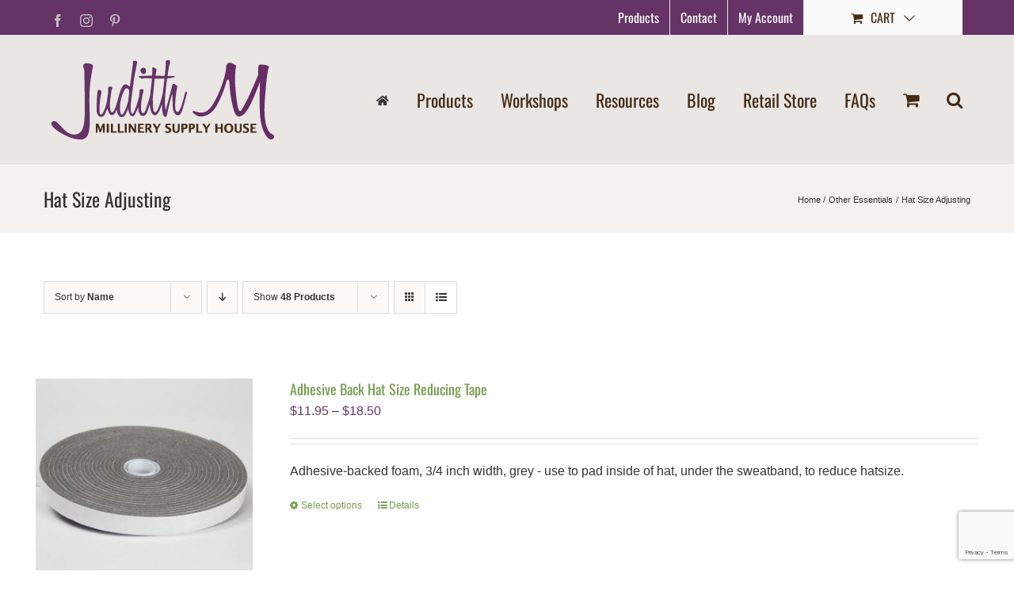

--- FILE ---
content_type: text/html; charset=UTF-8
request_url: https://www.judithm.com/product-category/hat-fasteners/size-adjusting/?product_orderby=name&product_view=list
body_size: 21261
content:
<!DOCTYPE html>
<html class="avada-html-layout-wide avada-html-header-position-top avada-html-is-archive" lang="en-US" prefix="og: http://ogp.me/ns# fb: http://ogp.me/ns/fb#">
<head>
	<meta http-equiv="X-UA-Compatible" content="IE=edge" />
	<meta http-equiv="Content-Type" content="text/html; charset=utf-8"/>
	<meta name="viewport" content="width=device-width, initial-scale=1" />
	<meta name='robots' content='index, follow, max-image-preview:large, max-snippet:-1, max-video-preview:-1' />

	<!-- This site is optimized with the Yoast SEO plugin v26.6 - https://yoast.com/wordpress/plugins/seo/ -->
	<title>Hat Size Adjusting - Judith M Millinery Supply House</title>
	<meta name="description" content="Products for reducing the hat size for a snug fit." />
	<link rel="canonical" href="https://www.judithm.com/product-category/other-essentials/size-adjusting/" />
	<meta property="og:locale" content="en_US" />
	<meta property="og:type" content="article" />
	<meta property="og:title" content="Hat Size Adjusting - Judith M Millinery Supply House" />
	<meta property="og:description" content="Products for reducing the hat size for a snug fit." />
	<meta property="og:url" content="https://www.judithm.com/product-category/other-essentials/size-adjusting/" />
	<meta property="og:site_name" content="Judith M Millinery Supply House" />
	<meta name="twitter:card" content="summary_large_image" />
	<script type="application/ld+json" class="yoast-schema-graph">{"@context":"https://schema.org","@graph":[{"@type":"CollectionPage","@id":"https://www.judithm.com/product-category/other-essentials/size-adjusting/","url":"https://www.judithm.com/product-category/other-essentials/size-adjusting/","name":"Hat Size Adjusting - Judith M Millinery Supply House","isPartOf":{"@id":"https://www.judithm.com/#website"},"primaryImageOfPage":{"@id":"https://www.judithm.com/product-category/other-essentials/size-adjusting/#primaryimage"},"image":{"@id":"https://www.judithm.com/product-category/other-essentials/size-adjusting/#primaryimage"},"thumbnailUrl":"https://www.judithm.com/wp-content/uploads/2020/05/5347-Adhesive-Size-Reducing-Tape-1.jpg","description":"Products for reducing the hat size for a snug fit.","breadcrumb":{"@id":"https://www.judithm.com/product-category/other-essentials/size-adjusting/#breadcrumb"},"inLanguage":"en-US"},{"@type":"ImageObject","inLanguage":"en-US","@id":"https://www.judithm.com/product-category/other-essentials/size-adjusting/#primaryimage","url":"https://www.judithm.com/wp-content/uploads/2020/05/5347-Adhesive-Size-Reducing-Tape-1.jpg","contentUrl":"https://www.judithm.com/wp-content/uploads/2020/05/5347-Adhesive-Size-Reducing-Tape-1.jpg","width":800,"height":800,"caption":"Adhesive backed foam, 3/4 inch width, grey - use to pad inside of hat to reduce hatsize."},{"@type":"BreadcrumbList","@id":"https://www.judithm.com/product-category/other-essentials/size-adjusting/#breadcrumb","itemListElement":[{"@type":"ListItem","position":1,"name":"Home","item":"https://www.judithm.com/"},{"@type":"ListItem","position":2,"name":"Other Essentials","item":"https://www.judithm.com/product-category/other-essentials/"},{"@type":"ListItem","position":3,"name":"Hat Size Adjusting"}]},{"@type":"WebSite","@id":"https://www.judithm.com/#website","url":"https://www.judithm.com/","name":"Judith M","description":"Hatmaking supplies for ladies hats","publisher":{"@id":"https://www.judithm.com/#organization"},"potentialAction":[{"@type":"SearchAction","target":{"@type":"EntryPoint","urlTemplate":"https://www.judithm.com/?s={search_term_string}"},"query-input":{"@type":"PropertyValueSpecification","valueRequired":true,"valueName":"search_term_string"}}],"inLanguage":"en-US"},{"@type":"Organization","@id":"https://www.judithm.com/#organization","name":"Judith M Millinery Supply House","url":"https://www.judithm.com/","logo":{"@type":"ImageObject","inLanguage":"en-US","@id":"https://www.judithm.com/#/schema/logo/image/","url":"https://www.judithm.com/wp-content/uploads/2019/08/judith-m-logo.png","contentUrl":"https://www.judithm.com/wp-content/uploads/2019/08/judith-m-logo.png","width":225,"height":115,"caption":"Judith M Millinery Supply House"},"image":{"@id":"https://www.judithm.com/#/schema/logo/image/"},"sameAs":["https://www.facebook.com/JudithMmillinerysupply/","https://www.instagram.com/judithminc/","http://pinterest.com/judithmhat/"]}]}</script>
	<!-- / Yoast SEO plugin. -->


<link rel='dns-prefetch' href='//www.google.com' />
<link rel="alternate" type="application/rss+xml" title="Judith M Millinery Supply House &raquo; Feed" href="https://www.judithm.com/feed/" />
<link rel="alternate" type="application/rss+xml" title="Judith M Millinery Supply House &raquo; Comments Feed" href="https://www.judithm.com/comments/feed/" />
								<link rel="icon" href="https://www.judithm.com/wp-content/uploads/2020/09/favicon-32x32-1.png" type="image/png" />
		
					<!-- Apple Touch Icon -->
						<link rel="apple-touch-icon" sizes="180x180" href="https://www.judithm.com/wp-content/uploads/2020/09/apple-icon-114x114-1.png" type="image/png">
		
					<!-- Android Icon -->
						<link rel="icon" sizes="192x192" href="https://www.judithm.com/wp-content/uploads/2020/09/apple-icon-57x57-1.png" type="image/png">
		
					<!-- MS Edge Icon -->
						<meta name="msapplication-TileImage" content="https://www.judithm.com/wp-content/uploads/2020/09/android-icon-72x72-1.png" type="image/png">
				<link rel="alternate" type="application/rss+xml" title="Judith M Millinery Supply House &raquo; Hat Size Adjusting Category Feed" href="https://www.judithm.com/product-category/other-essentials/size-adjusting/feed/" />
				
		<meta property="og:locale" content="en_US"/>
		<meta property="og:type" content="article"/>
		<meta property="og:site_name" content="Judith M Millinery Supply House"/>
		<meta property="og:title" content="Hat Size Adjusting - Judith M Millinery Supply House"/>
				<meta property="og:url" content="https://www.judithm.com/product/adhesive-back-hat-size-reducing-tape/"/>
																				<meta property="og:image" content="https://www.judithm.com/wp-content/uploads/2020/05/5347-Adhesive-Size-Reducing-Tape-1.jpg"/>
		<meta property="og:image:width" content="800"/>
		<meta property="og:image:height" content="800"/>
		<meta property="og:image:type" content="image/jpeg"/>
				<style id='wp-img-auto-sizes-contain-inline-css' type='text/css'>
img:is([sizes=auto i],[sizes^="auto," i]){contain-intrinsic-size:3000px 1500px}
/*# sourceURL=wp-img-auto-sizes-contain-inline-css */
</style>
<link rel='stylesheet' id='wc-authorize-net-cim-credit-card-checkout-block-css' href='https://www.judithm.com/wp-content/plugins/woocommerce-gateway-authorize-net-cim/assets/css/blocks/wc-authorize-net-cim-checkout-block.css?ver=3.10.14' type='text/css' media='all' />
<link rel='stylesheet' id='wc-authorize-net-cim-echeck-checkout-block-css' href='https://www.judithm.com/wp-content/plugins/woocommerce-gateway-authorize-net-cim/assets/css/blocks/wc-authorize-net-cim-checkout-block.css?ver=3.10.14' type='text/css' media='all' />
<style id='wp-emoji-styles-inline-css' type='text/css'>

	img.wp-smiley, img.emoji {
		display: inline !important;
		border: none !important;
		box-shadow: none !important;
		height: 1em !important;
		width: 1em !important;
		margin: 0 0.07em !important;
		vertical-align: -0.1em !important;
		background: none !important;
		padding: 0 !important;
	}
/*# sourceURL=wp-emoji-styles-inline-css */
</style>
<link rel='stylesheet' id='ctct_form_styles-css' href='https://www.judithm.com/wp-content/plugins/constant-contact-forms/assets/css/style.css?ver=2.15.2' type='text/css' media='all' />
<link rel='stylesheet' id='wpa-css-css' href='https://www.judithm.com/wp-content/plugins/honeypot/includes/css/wpa.css?ver=2.3.04' type='text/css' media='all' />
<link rel='stylesheet' id='woocommerce-wishlists-css' href='https://www.judithm.com/wp-content/plugins/woocommerce-wishlists/assets/css/woocommerce-wishlists.min.css?ver=2.3.9' type='text/css' media='all' />
<style id='woocommerce-inline-inline-css' type='text/css'>
.woocommerce form .form-row .required { visibility: visible; }
/*# sourceURL=woocommerce-inline-inline-css */
</style>
<link rel='stylesheet' id='aws-style-css' href='https://www.judithm.com/wp-content/plugins/advanced-woo-search/assets/css/common.min.css?ver=3.50' type='text/css' media='all' />
<link rel='stylesheet' id='sv-wc-payment-gateway-payment-form-v5_15_12-css' href='https://www.judithm.com/wp-content/plugins/woocommerce-gateway-authorize-net-cim/vendor/skyverge/wc-plugin-framework/woocommerce/payment-gateway/assets/css/frontend/sv-wc-payment-gateway-payment-form.min.css?ver=5.15.12' type='text/css' media='all' />
<link rel='stylesheet' id='fusion-dynamic-css-css' href='https://www.judithm.com/wp-content/uploads/fusion-styles/c0c06313bea6f3eb000884399476343e.min.css?ver=3.14.2' type='text/css' media='all' />
<script type="text/javascript" src="https://www.judithm.com/wp-includes/js/jquery/jquery.min.js?ver=3.7.1" id="jquery-core-js"></script>
<script type="text/javascript" src="https://www.judithm.com/wp-includes/js/jquery/jquery-migrate.min.js?ver=3.4.1" id="jquery-migrate-js"></script>
<script type="text/javascript" src="https://www.judithm.com/wp-content/plugins/woocommerce/assets/js/jquery-blockui/jquery.blockUI.min.js?ver=2.7.0-wc.10.4.3" id="wc-jquery-blockui-js" defer="defer" data-wp-strategy="defer"></script>
<script type="text/javascript" id="wc-add-to-cart-js-extra">
/* <![CDATA[ */
var wc_add_to_cart_params = {"ajax_url":"/wp-admin/admin-ajax.php","wc_ajax_url":"/?wc-ajax=%%endpoint%%","i18n_view_cart":"View cart","cart_url":"https://www.judithm.com/cart/","is_cart":"","cart_redirect_after_add":"no"};
//# sourceURL=wc-add-to-cart-js-extra
/* ]]> */
</script>
<script type="text/javascript" src="https://www.judithm.com/wp-content/plugins/woocommerce/assets/js/frontend/add-to-cart.min.js?ver=10.4.3" id="wc-add-to-cart-js" defer="defer" data-wp-strategy="defer"></script>
<script type="text/javascript" src="https://www.judithm.com/wp-content/plugins/woocommerce/assets/js/js-cookie/js.cookie.min.js?ver=2.1.4-wc.10.4.3" id="wc-js-cookie-js" defer="defer" data-wp-strategy="defer"></script>
<script type="text/javascript" id="woocommerce-js-extra">
/* <![CDATA[ */
var woocommerce_params = {"ajax_url":"/wp-admin/admin-ajax.php","wc_ajax_url":"/?wc-ajax=%%endpoint%%","i18n_password_show":"Show password","i18n_password_hide":"Hide password"};
//# sourceURL=woocommerce-js-extra
/* ]]> */
</script>
<script type="text/javascript" src="https://www.judithm.com/wp-content/plugins/woocommerce/assets/js/frontend/woocommerce.min.js?ver=10.4.3" id="woocommerce-js" defer="defer" data-wp-strategy="defer"></script>
<link rel="https://api.w.org/" href="https://www.judithm.com/wp-json/" /><link rel="alternate" title="JSON" type="application/json" href="https://www.judithm.com/wp-json/wp/v2/product_cat/433" /><link rel="EditURI" type="application/rsd+xml" title="RSD" href="https://www.judithm.com/xmlrpc.php?rsd" />
<meta name="generator" content="WordPress 6.9" />
<meta name="generator" content="WooCommerce 10.4.3" />
<script>  var el_i13_login_captcha=null; var el_i13_register_captcha=null; </script><style type="text/css" id="css-fb-visibility">@media screen and (max-width: 640px){.fusion-no-small-visibility{display:none !important;}body .sm-text-align-center{text-align:center !important;}body .sm-text-align-left{text-align:left !important;}body .sm-text-align-right{text-align:right !important;}body .sm-text-align-justify{text-align:justify !important;}body .sm-flex-align-center{justify-content:center !important;}body .sm-flex-align-flex-start{justify-content:flex-start !important;}body .sm-flex-align-flex-end{justify-content:flex-end !important;}body .sm-mx-auto{margin-left:auto !important;margin-right:auto !important;}body .sm-ml-auto{margin-left:auto !important;}body .sm-mr-auto{margin-right:auto !important;}body .fusion-absolute-position-small{position:absolute;width:100%;}.awb-sticky.awb-sticky-small{ position: sticky; top: var(--awb-sticky-offset,0); }}@media screen and (min-width: 641px) and (max-width: 1024px){.fusion-no-medium-visibility{display:none !important;}body .md-text-align-center{text-align:center !important;}body .md-text-align-left{text-align:left !important;}body .md-text-align-right{text-align:right !important;}body .md-text-align-justify{text-align:justify !important;}body .md-flex-align-center{justify-content:center !important;}body .md-flex-align-flex-start{justify-content:flex-start !important;}body .md-flex-align-flex-end{justify-content:flex-end !important;}body .md-mx-auto{margin-left:auto !important;margin-right:auto !important;}body .md-ml-auto{margin-left:auto !important;}body .md-mr-auto{margin-right:auto !important;}body .fusion-absolute-position-medium{position:absolute;width:100%;}.awb-sticky.awb-sticky-medium{ position: sticky; top: var(--awb-sticky-offset,0); }}@media screen and (min-width: 1025px){.fusion-no-large-visibility{display:none !important;}body .lg-text-align-center{text-align:center !important;}body .lg-text-align-left{text-align:left !important;}body .lg-text-align-right{text-align:right !important;}body .lg-text-align-justify{text-align:justify !important;}body .lg-flex-align-center{justify-content:center !important;}body .lg-flex-align-flex-start{justify-content:flex-start !important;}body .lg-flex-align-flex-end{justify-content:flex-end !important;}body .lg-mx-auto{margin-left:auto !important;margin-right:auto !important;}body .lg-ml-auto{margin-left:auto !important;}body .lg-mr-auto{margin-right:auto !important;}body .fusion-absolute-position-large{position:absolute;width:100%;}.awb-sticky.awb-sticky-large{ position: sticky; top: var(--awb-sticky-offset,0); }}</style>	<noscript><style>.woocommerce-product-gallery{ opacity: 1 !important; }</style></noscript>
	
            <style>

                .fusion-flyout-search .aws-container {
                    margin: 0 auto;
                    padding: 0;
                    width: 100%;
                    width: calc(100% - 40px);
                    max-width: 600px;
                    position: absolute;
                    top: 40%;
                    left: 20px;
                    right: 20px;
                }

                .fusion-overlay-search .aws-container {
                    width: 100%;
                }

                .fusion-secondary-menu-search .aws-container {
                    margin-left: 10px;
                }

            </style>

        		<script type="text/javascript">
			var doc = document.documentElement;
			doc.setAttribute( 'data-useragent', navigator.userAgent );
		</script>
		<!-- Global site tag (gtag.js) - Google Analytics -->
<script async src="https://www.googletagmanager.com/gtag/js?id=UA-295211-1"></script>
<script>
  window.dataLayer = window.dataLayer || [];
  function gtag(){dataLayer.push(arguments);}
  gtag('js', new Date());

  gtag('config', 'UA-295211-1');
</script>
	<link rel='stylesheet' id='wc-blocks-style-css' href='https://www.judithm.com/wp-content/plugins/woocommerce/assets/client/blocks/wc-blocks.css?ver=wc-10.4.3' type='text/css' media='all' />
<style id='global-styles-inline-css' type='text/css'>
:root{--wp--preset--aspect-ratio--square: 1;--wp--preset--aspect-ratio--4-3: 4/3;--wp--preset--aspect-ratio--3-4: 3/4;--wp--preset--aspect-ratio--3-2: 3/2;--wp--preset--aspect-ratio--2-3: 2/3;--wp--preset--aspect-ratio--16-9: 16/9;--wp--preset--aspect-ratio--9-16: 9/16;--wp--preset--color--black: #000000;--wp--preset--color--cyan-bluish-gray: #abb8c3;--wp--preset--color--white: #ffffff;--wp--preset--color--pale-pink: #f78da7;--wp--preset--color--vivid-red: #cf2e2e;--wp--preset--color--luminous-vivid-orange: #ff6900;--wp--preset--color--luminous-vivid-amber: #fcb900;--wp--preset--color--light-green-cyan: #7bdcb5;--wp--preset--color--vivid-green-cyan: #00d084;--wp--preset--color--pale-cyan-blue: #8ed1fc;--wp--preset--color--vivid-cyan-blue: #0693e3;--wp--preset--color--vivid-purple: #9b51e0;--wp--preset--color--awb-color-1: rgba(255,255,255,1);--wp--preset--color--awb-color-2: rgba(246,246,246,1);--wp--preset--color--awb-color-3: rgba(233,230,228,1);--wp--preset--color--awb-color-4: rgba(224,222,222,1);--wp--preset--color--awb-color-5: rgba(144,168,173,1);--wp--preset--color--awb-color-6: rgba(116,116,116,1);--wp--preset--color--awb-color-7: rgba(102,51,102,1);--wp--preset--color--awb-color-8: rgba(51,51,51,1);--wp--preset--color--awb-color-custom-10: rgba(235,234,234,1);--wp--preset--color--awb-color-custom-11: rgba(160,206,78,1);--wp--preset--color--awb-color-custom-12: rgba(235,234,234,0.8);--wp--preset--color--awb-color-custom-13: rgba(190,189,189,1);--wp--preset--color--awb-color-custom-14: rgba(248,248,248,1);--wp--preset--color--awb-color-custom-15: rgba(232,232,232,1);--wp--preset--color--awb-color-custom-16: rgba(68,44,21,1);--wp--preset--color--awb-color-custom-17: rgba(229,229,229,1);--wp--preset--gradient--vivid-cyan-blue-to-vivid-purple: linear-gradient(135deg,rgb(6,147,227) 0%,rgb(155,81,224) 100%);--wp--preset--gradient--light-green-cyan-to-vivid-green-cyan: linear-gradient(135deg,rgb(122,220,180) 0%,rgb(0,208,130) 100%);--wp--preset--gradient--luminous-vivid-amber-to-luminous-vivid-orange: linear-gradient(135deg,rgb(252,185,0) 0%,rgb(255,105,0) 100%);--wp--preset--gradient--luminous-vivid-orange-to-vivid-red: linear-gradient(135deg,rgb(255,105,0) 0%,rgb(207,46,46) 100%);--wp--preset--gradient--very-light-gray-to-cyan-bluish-gray: linear-gradient(135deg,rgb(238,238,238) 0%,rgb(169,184,195) 100%);--wp--preset--gradient--cool-to-warm-spectrum: linear-gradient(135deg,rgb(74,234,220) 0%,rgb(151,120,209) 20%,rgb(207,42,186) 40%,rgb(238,44,130) 60%,rgb(251,105,98) 80%,rgb(254,248,76) 100%);--wp--preset--gradient--blush-light-purple: linear-gradient(135deg,rgb(255,206,236) 0%,rgb(152,150,240) 100%);--wp--preset--gradient--blush-bordeaux: linear-gradient(135deg,rgb(254,205,165) 0%,rgb(254,45,45) 50%,rgb(107,0,62) 100%);--wp--preset--gradient--luminous-dusk: linear-gradient(135deg,rgb(255,203,112) 0%,rgb(199,81,192) 50%,rgb(65,88,208) 100%);--wp--preset--gradient--pale-ocean: linear-gradient(135deg,rgb(255,245,203) 0%,rgb(182,227,212) 50%,rgb(51,167,181) 100%);--wp--preset--gradient--electric-grass: linear-gradient(135deg,rgb(202,248,128) 0%,rgb(113,206,126) 100%);--wp--preset--gradient--midnight: linear-gradient(135deg,rgb(2,3,129) 0%,rgb(40,116,252) 100%);--wp--preset--font-size--small: 12px;--wp--preset--font-size--medium: 20px;--wp--preset--font-size--large: 24px;--wp--preset--font-size--x-large: 42px;--wp--preset--font-size--normal: 16px;--wp--preset--font-size--xlarge: 32px;--wp--preset--font-size--huge: 48px;--wp--preset--spacing--20: 0.44rem;--wp--preset--spacing--30: 0.67rem;--wp--preset--spacing--40: 1rem;--wp--preset--spacing--50: 1.5rem;--wp--preset--spacing--60: 2.25rem;--wp--preset--spacing--70: 3.38rem;--wp--preset--spacing--80: 5.06rem;--wp--preset--shadow--natural: 6px 6px 9px rgba(0, 0, 0, 0.2);--wp--preset--shadow--deep: 12px 12px 50px rgba(0, 0, 0, 0.4);--wp--preset--shadow--sharp: 6px 6px 0px rgba(0, 0, 0, 0.2);--wp--preset--shadow--outlined: 6px 6px 0px -3px rgb(255, 255, 255), 6px 6px rgb(0, 0, 0);--wp--preset--shadow--crisp: 6px 6px 0px rgb(0, 0, 0);}:where(.is-layout-flex){gap: 0.5em;}:where(.is-layout-grid){gap: 0.5em;}body .is-layout-flex{display: flex;}.is-layout-flex{flex-wrap: wrap;align-items: center;}.is-layout-flex > :is(*, div){margin: 0;}body .is-layout-grid{display: grid;}.is-layout-grid > :is(*, div){margin: 0;}:where(.wp-block-columns.is-layout-flex){gap: 2em;}:where(.wp-block-columns.is-layout-grid){gap: 2em;}:where(.wp-block-post-template.is-layout-flex){gap: 1.25em;}:where(.wp-block-post-template.is-layout-grid){gap: 1.25em;}.has-black-color{color: var(--wp--preset--color--black) !important;}.has-cyan-bluish-gray-color{color: var(--wp--preset--color--cyan-bluish-gray) !important;}.has-white-color{color: var(--wp--preset--color--white) !important;}.has-pale-pink-color{color: var(--wp--preset--color--pale-pink) !important;}.has-vivid-red-color{color: var(--wp--preset--color--vivid-red) !important;}.has-luminous-vivid-orange-color{color: var(--wp--preset--color--luminous-vivid-orange) !important;}.has-luminous-vivid-amber-color{color: var(--wp--preset--color--luminous-vivid-amber) !important;}.has-light-green-cyan-color{color: var(--wp--preset--color--light-green-cyan) !important;}.has-vivid-green-cyan-color{color: var(--wp--preset--color--vivid-green-cyan) !important;}.has-pale-cyan-blue-color{color: var(--wp--preset--color--pale-cyan-blue) !important;}.has-vivid-cyan-blue-color{color: var(--wp--preset--color--vivid-cyan-blue) !important;}.has-vivid-purple-color{color: var(--wp--preset--color--vivid-purple) !important;}.has-black-background-color{background-color: var(--wp--preset--color--black) !important;}.has-cyan-bluish-gray-background-color{background-color: var(--wp--preset--color--cyan-bluish-gray) !important;}.has-white-background-color{background-color: var(--wp--preset--color--white) !important;}.has-pale-pink-background-color{background-color: var(--wp--preset--color--pale-pink) !important;}.has-vivid-red-background-color{background-color: var(--wp--preset--color--vivid-red) !important;}.has-luminous-vivid-orange-background-color{background-color: var(--wp--preset--color--luminous-vivid-orange) !important;}.has-luminous-vivid-amber-background-color{background-color: var(--wp--preset--color--luminous-vivid-amber) !important;}.has-light-green-cyan-background-color{background-color: var(--wp--preset--color--light-green-cyan) !important;}.has-vivid-green-cyan-background-color{background-color: var(--wp--preset--color--vivid-green-cyan) !important;}.has-pale-cyan-blue-background-color{background-color: var(--wp--preset--color--pale-cyan-blue) !important;}.has-vivid-cyan-blue-background-color{background-color: var(--wp--preset--color--vivid-cyan-blue) !important;}.has-vivid-purple-background-color{background-color: var(--wp--preset--color--vivid-purple) !important;}.has-black-border-color{border-color: var(--wp--preset--color--black) !important;}.has-cyan-bluish-gray-border-color{border-color: var(--wp--preset--color--cyan-bluish-gray) !important;}.has-white-border-color{border-color: var(--wp--preset--color--white) !important;}.has-pale-pink-border-color{border-color: var(--wp--preset--color--pale-pink) !important;}.has-vivid-red-border-color{border-color: var(--wp--preset--color--vivid-red) !important;}.has-luminous-vivid-orange-border-color{border-color: var(--wp--preset--color--luminous-vivid-orange) !important;}.has-luminous-vivid-amber-border-color{border-color: var(--wp--preset--color--luminous-vivid-amber) !important;}.has-light-green-cyan-border-color{border-color: var(--wp--preset--color--light-green-cyan) !important;}.has-vivid-green-cyan-border-color{border-color: var(--wp--preset--color--vivid-green-cyan) !important;}.has-pale-cyan-blue-border-color{border-color: var(--wp--preset--color--pale-cyan-blue) !important;}.has-vivid-cyan-blue-border-color{border-color: var(--wp--preset--color--vivid-cyan-blue) !important;}.has-vivid-purple-border-color{border-color: var(--wp--preset--color--vivid-purple) !important;}.has-vivid-cyan-blue-to-vivid-purple-gradient-background{background: var(--wp--preset--gradient--vivid-cyan-blue-to-vivid-purple) !important;}.has-light-green-cyan-to-vivid-green-cyan-gradient-background{background: var(--wp--preset--gradient--light-green-cyan-to-vivid-green-cyan) !important;}.has-luminous-vivid-amber-to-luminous-vivid-orange-gradient-background{background: var(--wp--preset--gradient--luminous-vivid-amber-to-luminous-vivid-orange) !important;}.has-luminous-vivid-orange-to-vivid-red-gradient-background{background: var(--wp--preset--gradient--luminous-vivid-orange-to-vivid-red) !important;}.has-very-light-gray-to-cyan-bluish-gray-gradient-background{background: var(--wp--preset--gradient--very-light-gray-to-cyan-bluish-gray) !important;}.has-cool-to-warm-spectrum-gradient-background{background: var(--wp--preset--gradient--cool-to-warm-spectrum) !important;}.has-blush-light-purple-gradient-background{background: var(--wp--preset--gradient--blush-light-purple) !important;}.has-blush-bordeaux-gradient-background{background: var(--wp--preset--gradient--blush-bordeaux) !important;}.has-luminous-dusk-gradient-background{background: var(--wp--preset--gradient--luminous-dusk) !important;}.has-pale-ocean-gradient-background{background: var(--wp--preset--gradient--pale-ocean) !important;}.has-electric-grass-gradient-background{background: var(--wp--preset--gradient--electric-grass) !important;}.has-midnight-gradient-background{background: var(--wp--preset--gradient--midnight) !important;}.has-small-font-size{font-size: var(--wp--preset--font-size--small) !important;}.has-medium-font-size{font-size: var(--wp--preset--font-size--medium) !important;}.has-large-font-size{font-size: var(--wp--preset--font-size--large) !important;}.has-x-large-font-size{font-size: var(--wp--preset--font-size--x-large) !important;}
/*# sourceURL=global-styles-inline-css */
</style>
</head>

<body class="archive tax-product_cat term-size-adjusting term-433 wp-theme-Avada theme-Avada woocommerce woocommerce-page woocommerce-no-js ctct-Avada fusion-image-hovers fusion-pagination-sizing fusion-button_type-flat fusion-button_span-no fusion-button_gradient-linear avada-image-rollover-circle-no avada-image-rollover-yes avada-image-rollover-direction-fade fusion-body ltr fusion-sticky-header no-tablet-sticky-header no-mobile-sticky-header no-mobile-totop fusion-disable-outline fusion-sub-menu-fade mobile-logo-pos-left layout-wide-mode avada-has-boxed-modal-shadow-none layout-scroll-offset-full avada-has-zero-margin-offset-top fusion-top-header menu-text-align-center fusion-woo-product-design-classic fusion-woo-shop-page-columns-4 fusion-woo-related-columns-4 fusion-woo-archive-page-columns-4 avada-has-woo-gallery-disabled woo-sale-badge-circle woo-outofstock-badge-top_bar mobile-menu-design-modern fusion-show-pagination-text fusion-header-layout-v3 avada-responsive avada-footer-fx-none avada-menu-highlight-style-textcolor fusion-search-form-classic fusion-main-menu-search-overlay fusion-avatar-square avada-sticky-shrinkage avada-dropdown-styles avada-blog-layout-timeline avada-blog-archive-layout-timeline avada-header-shadow-no avada-menu-icon-position-left avada-has-megamenu-shadow avada-has-mainmenu-dropdown-divider avada-has-mobile-menu-search avada-has-main-nav-search-icon avada-has-100-footer avada-has-titlebar-bar_and_content avada-social-full-transparent avada-has-pagination-padding avada-flyout-menu-direction-fade avada-ec-views-v1" data-awb-post-id="16899">
		<a class="skip-link screen-reader-text" href="#content">Skip to content</a>

	<div id="boxed-wrapper">
		
		<div id="wrapper" class="fusion-wrapper">
			<div id="home" style="position:relative;top:-1px;"></div>
							
										
							<div id="sliders-container" class="fusion-slider-visibility">
					</div>
				
					
			<header class="fusion-header-wrapper">
				<div class="fusion-header-v3 fusion-logo-alignment fusion-logo-left fusion-sticky-menu-1 fusion-sticky-logo-1 fusion-mobile-logo-1  fusion-mobile-menu-design-modern">
					
<div class="fusion-secondary-header">
	<div class="fusion-row">
					<div class="fusion-alignleft">
				<div class="fusion-social-links-header"><div class="fusion-social-networks"><div class="fusion-social-networks-wrapper"><a  class="fusion-social-network-icon fusion-tooltip fusion-facebook awb-icon-facebook" style data-placement="bottom" data-title="Facebook" data-toggle="tooltip" title="Facebook" href="https://www.facebook.com/JudithMmillinerysupply/" target="_blank" rel="noreferrer"><span class="screen-reader-text">Facebook</span></a><a  class="fusion-social-network-icon fusion-tooltip fusion-instagram awb-icon-instagram" style data-placement="bottom" data-title="Instagram" data-toggle="tooltip" title="Instagram" href="https://www.instagram.com/judithminc/" target="_blank" rel="noopener noreferrer"><span class="screen-reader-text">Instagram</span></a><a  class="fusion-social-network-icon fusion-tooltip fusion-pinterest awb-icon-pinterest" style data-placement="bottom" data-title="Pinterest" data-toggle="tooltip" title="Pinterest" href="https://www.pinterest.com/judithmhat/" target="_blank" rel="noopener noreferrer"><span class="screen-reader-text">Pinterest</span></a></div></div></div>			</div>
							<div class="fusion-alignright">
				<nav class="fusion-secondary-menu" role="navigation" aria-label="Secondary Menu"><ul id="menu-top-menu" class="menu"><li  id="menu-item-21331"  class="menu-item menu-item-type-post_type menu-item-object-page menu-item-21331"  data-item-id="21331"><a  href="https://www.judithm.com/shop/" class="fusion-textcolor-highlight"><span class="menu-text">Products</span></a></li><li  id="menu-item-327"  class="menu-item menu-item-type-post_type menu-item-object-page menu-item-327"  data-item-id="327"><a  href="https://www.judithm.com/contact-info/" class="fusion-textcolor-highlight"><span class="menu-text">Contact</span></a></li><li  id="menu-item-23327"  class="menu-item menu-item-type-post_type menu-item-object-page menu-item-23327"  data-item-id="23327"><a  href="https://www.judithm.com/my-account/" class="fusion-textcolor-highlight"><span class="menu-text">My Account</span></a></li><li class="fusion-custom-menu-item fusion-menu-cart fusion-secondary-menu-cart"><a class="fusion-secondary-menu-icon" href="https://www.judithm.com/cart/"><span class="menu-text" aria-label="View Cart">Cart</span></a></li></ul></nav><nav class="fusion-mobile-nav-holder fusion-mobile-menu-text-align-left" aria-label="Secondary Mobile Menu"></nav>			</div>
			</div>
</div>
<div class="fusion-header-sticky-height"></div>
<div class="fusion-header">
	<div class="fusion-row">
					<div class="fusion-logo" data-margin-top="31px" data-margin-bottom="31px" data-margin-left="0px" data-margin-right="20px">
			<a class="fusion-logo-link"  href="https://www.judithm.com/" >

						<!-- standard logo -->
			<img src="https://www.judithm.com/wp-content/uploads/2019/09/judith-m-logo-1.png" srcset="https://www.judithm.com/wp-content/uploads/2019/09/judith-m-logo-1.png 1x, https://www.judithm.com/wp-content/uploads/2019/09/judith-m-logo-retina.png 2x" width="281" height="100" style="max-height:100px;height:auto;" alt="Judith M Millinery Supply House Logo" data-retina_logo_url="https://www.judithm.com/wp-content/uploads/2019/09/judith-m-logo-retina.png" class="fusion-standard-logo" />

											<!-- mobile logo -->
				<img src="https://www.judithm.com/wp-content/uploads/2019/09/judith-m-logo-1.png" srcset="https://www.judithm.com/wp-content/uploads/2019/09/judith-m-logo-1.png 1x, https://www.judithm.com/wp-content/uploads/2019/09/judith-m-logo-retina.png 2x" width="281" height="100" style="max-height:100px;height:auto;" alt="Judith M Millinery Supply House Logo" data-retina_logo_url="https://www.judithm.com/wp-content/uploads/2019/09/judith-m-logo-retina.png" class="fusion-mobile-logo" />
			
											<!-- sticky header logo -->
				<img src="https://www.judithm.com/wp-content/uploads/2019/10/judith-m-logo-sticky.png" srcset="https://www.judithm.com/wp-content/uploads/2019/10/judith-m-logo-sticky.png 1x, https://www.judithm.com/wp-content/uploads/2019/09/judith-m-logo-1.png 2x" width="140" height="50" style="max-height:50px;height:auto;" alt="Judith M Millinery Supply House Logo" data-retina_logo_url="https://www.judithm.com/wp-content/uploads/2019/09/judith-m-logo-1.png" class="fusion-sticky-logo" />
					</a>
		</div>		<nav class="fusion-main-menu" aria-label="Main Menu"><div class="fusion-overlay-search"><div class="aws-container" data-url="/?wc-ajax=aws_action" data-siteurl="https://www.judithm.com" data-lang="" data-show-loader="true" data-show-more="true" data-show-page="true" data-ajax-search="true" data-show-clear="true" data-mobile-screen="false" data-use-analytics="true" data-min-chars="1" data-buttons-order="1" data-timeout="300" data-is-mobile="false" data-page-id="433" data-tax="product_cat" ><form class="aws-search-form" action="https://www.judithm.com/" method="get" role="search" ><div class="aws-wrapper"><label class="aws-search-label" for="696cb203e6e70">Search</label><input type="search" name="s" id="696cb203e6e70" value="" class="aws-search-field" placeholder="Search" autocomplete="off" /><input type="hidden" name="post_type" value="product"><input type="hidden" name="type_aws" value="true"><div class="aws-search-clear"><span>×</span></div><div class="aws-loader"></div></div></form></div><div class="fusion-search-spacer"></div><a href="#" role="button" aria-label="Close Search" class="fusion-close-search"></a></div><ul id="menu-main-menu" class="fusion-menu"><li  id="menu-item-250"  class="menu-item menu-item-type-post_type menu-item-object-page menu-item-home menu-item-250"  data-item-id="250"><a  href="https://www.judithm.com/" class="fusion-icon-only-link fusion-flex-link fusion-textcolor-highlight"><span class="fusion-megamenu-icon"><i class="glyphicon fa-home fas" aria-hidden="true"></i></span><span class="menu-text"><span class="menu-title">Judith M Millinery Supply House</span></span></a></li><li  id="menu-item-6691"  class="menu-item menu-item-type-post_type menu-item-object-page menu-item-6691"  data-item-id="6691"><a  href="https://www.judithm.com/shop/" class="fusion-textcolor-highlight"><span class="menu-text">Products</span></a></li><li  id="menu-item-24185"  class="menu-item menu-item-type-taxonomy menu-item-object-product_cat menu-item-24185"  data-item-id="24185"><a  href="https://www.judithm.com/product-category/workshops-at-judith-m/" class="fusion-textcolor-highlight"><span class="menu-text">Workshops</span></a></li><li  id="menu-item-1656"  class="menu-item menu-item-type-post_type menu-item-object-page menu-item-1656"  data-item-id="1656"><a  href="https://www.judithm.com/resources/" class="fusion-textcolor-highlight"><span class="menu-text">Resources</span></a></li><li  id="menu-item-760"  class="menu-item menu-item-type-post_type menu-item-object-page menu-item-760"  data-item-id="760"><a  href="https://www.judithm.com/milliners-blog/" class="fusion-textcolor-highlight"><span class="menu-text">Blog</span></a></li><li  id="menu-item-26756"  class="menu-item menu-item-type-post_type menu-item-object-page menu-item-26756"  data-item-id="26756"><a  href="https://www.judithm.com/judith-m-retail-store/" class="fusion-textcolor-highlight"><span class="menu-text">Retail Store</span></a></li><li  id="menu-item-1362"  class="menu-item menu-item-type-post_type menu-item-object-page menu-item-has-children menu-item-1362 fusion-dropdown-menu"  data-item-id="1362"><a  href="https://www.judithm.com/faq/" class="fusion-textcolor-highlight"><span class="menu-text">FAQs</span></a><ul class="sub-menu"><li  id="menu-item-1698"  class="menu-item menu-item-type-post_type menu-item-object-page menu-item-1698 fusion-dropdown-submenu" ><a  href="https://www.judithm.com/policies/privacy-policy/" class="fusion-textcolor-highlight"><span>Privacy Policy</span></a></li><li  id="menu-item-1699"  class="menu-item menu-item-type-post_type menu-item-object-page menu-item-1699 fusion-dropdown-submenu" ><a  href="https://www.judithm.com/policies/shipping-policies/" class="fusion-textcolor-highlight"><span>Shipping Policies</span></a></li><li  id="menu-item-1697"  class="menu-item menu-item-type-post_type menu-item-object-page menu-item-1697 fusion-dropdown-submenu" ><a  href="https://www.judithm.com/policies/refunds-returns/" class="fusion-textcolor-highlight"><span>Refunds &#038; Returns</span></a></li></ul></li><li class="fusion-custom-menu-item fusion-menu-cart fusion-main-menu-cart"><a class="fusion-main-menu-icon" href="https://www.judithm.com/cart/"><span class="menu-text" aria-label="View Cart"></span></a></li><li class="fusion-custom-menu-item fusion-main-menu-search fusion-search-overlay"><a class="fusion-main-menu-icon" href="#" aria-label="Search" data-title="Search" title="Search" role="button" aria-expanded="false"></a></li></ul></nav><nav class="fusion-main-menu fusion-sticky-menu" aria-label="Main Menu Sticky"><div class="fusion-overlay-search"><div class="aws-container" data-url="/?wc-ajax=aws_action" data-siteurl="https://www.judithm.com" data-lang="" data-show-loader="true" data-show-more="true" data-show-page="true" data-ajax-search="true" data-show-clear="true" data-mobile-screen="false" data-use-analytics="true" data-min-chars="1" data-buttons-order="1" data-timeout="300" data-is-mobile="false" data-page-id="433" data-tax="product_cat" ><form class="aws-search-form" action="https://www.judithm.com/" method="get" role="search" ><div class="aws-wrapper"><label class="aws-search-label" for="696cb203e88ec">Search</label><input type="search" name="s" id="696cb203e88ec" value="" class="aws-search-field" placeholder="Search" autocomplete="off" /><input type="hidden" name="post_type" value="product"><input type="hidden" name="type_aws" value="true"><div class="aws-search-clear"><span>×</span></div><div class="aws-loader"></div></div></form></div><div class="fusion-search-spacer"></div><a href="#" role="button" aria-label="Close Search" class="fusion-close-search"></a></div><ul id="menu-main-menu-1" class="fusion-menu"><li   class="menu-item menu-item-type-post_type menu-item-object-page menu-item-home menu-item-250"  data-item-id="250"><a  href="https://www.judithm.com/" class="fusion-icon-only-link fusion-flex-link fusion-textcolor-highlight"><span class="fusion-megamenu-icon"><i class="glyphicon fa-home fas" aria-hidden="true"></i></span><span class="menu-text"><span class="menu-title">Judith M Millinery Supply House</span></span></a></li><li   class="menu-item menu-item-type-post_type menu-item-object-page menu-item-6691"  data-item-id="6691"><a  href="https://www.judithm.com/shop/" class="fusion-textcolor-highlight"><span class="menu-text">Products</span></a></li><li   class="menu-item menu-item-type-taxonomy menu-item-object-product_cat menu-item-24185"  data-item-id="24185"><a  href="https://www.judithm.com/product-category/workshops-at-judith-m/" class="fusion-textcolor-highlight"><span class="menu-text">Workshops</span></a></li><li   class="menu-item menu-item-type-post_type menu-item-object-page menu-item-1656"  data-item-id="1656"><a  href="https://www.judithm.com/resources/" class="fusion-textcolor-highlight"><span class="menu-text">Resources</span></a></li><li   class="menu-item menu-item-type-post_type menu-item-object-page menu-item-760"  data-item-id="760"><a  href="https://www.judithm.com/milliners-blog/" class="fusion-textcolor-highlight"><span class="menu-text">Blog</span></a></li><li   class="menu-item menu-item-type-post_type menu-item-object-page menu-item-26756"  data-item-id="26756"><a  href="https://www.judithm.com/judith-m-retail-store/" class="fusion-textcolor-highlight"><span class="menu-text">Retail Store</span></a></li><li   class="menu-item menu-item-type-post_type menu-item-object-page menu-item-has-children menu-item-1362 fusion-dropdown-menu"  data-item-id="1362"><a  href="https://www.judithm.com/faq/" class="fusion-textcolor-highlight"><span class="menu-text">FAQs</span></a><ul class="sub-menu"><li   class="menu-item menu-item-type-post_type menu-item-object-page menu-item-1698 fusion-dropdown-submenu" ><a  href="https://www.judithm.com/policies/privacy-policy/" class="fusion-textcolor-highlight"><span>Privacy Policy</span></a></li><li   class="menu-item menu-item-type-post_type menu-item-object-page menu-item-1699 fusion-dropdown-submenu" ><a  href="https://www.judithm.com/policies/shipping-policies/" class="fusion-textcolor-highlight"><span>Shipping Policies</span></a></li><li   class="menu-item menu-item-type-post_type menu-item-object-page menu-item-1697 fusion-dropdown-submenu" ><a  href="https://www.judithm.com/policies/refunds-returns/" class="fusion-textcolor-highlight"><span>Refunds &#038; Returns</span></a></li></ul></li><li class="fusion-custom-menu-item fusion-menu-cart fusion-main-menu-cart"><a class="fusion-main-menu-icon" href="https://www.judithm.com/cart/"><span class="menu-text" aria-label="View Cart"></span></a></li><li class="fusion-custom-menu-item fusion-main-menu-search fusion-search-overlay"><a class="fusion-main-menu-icon" href="#" aria-label="Search" data-title="Search" title="Search" role="button" aria-expanded="false"></a></li></ul></nav>	<div class="fusion-mobile-menu-icons">
							<a href="#" class="fusion-icon awb-icon-bars" aria-label="Toggle mobile menu" aria-expanded="false"></a>
		
					<a href="#" class="fusion-icon awb-icon-search" aria-label="Toggle mobile search"></a>
		
		
					<a href="https://www.judithm.com/cart/" class="fusion-icon awb-icon-shopping-cart"  aria-label="Toggle mobile cart"></a>
			</div>

<nav class="fusion-mobile-nav-holder fusion-mobile-menu-text-align-left" aria-label="Main Menu Mobile"></nav>

	<nav class="fusion-mobile-nav-holder fusion-mobile-menu-text-align-left fusion-mobile-sticky-nav-holder" aria-label="Main Menu Mobile Sticky"></nav>
		
<div class="fusion-clearfix"></div>
<div class="fusion-mobile-menu-search">
	<div class="aws-container" data-url="/?wc-ajax=aws_action" data-siteurl="https://www.judithm.com" data-lang="" data-show-loader="true" data-show-more="true" data-show-page="true" data-ajax-search="true" data-show-clear="true" data-mobile-screen="false" data-use-analytics="true" data-min-chars="1" data-buttons-order="1" data-timeout="300" data-is-mobile="false" data-page-id="433" data-tax="product_cat" ><form class="aws-search-form" action="https://www.judithm.com/" method="get" role="search" ><div class="aws-wrapper"><label class="aws-search-label" for="696cb203e9625">Search</label><input type="search" name="s" id="696cb203e9625" value="" class="aws-search-field" placeholder="Search" autocomplete="off" /><input type="hidden" name="post_type" value="product"><input type="hidden" name="type_aws" value="true"><div class="aws-search-clear"><span>×</span></div><div class="aws-loader"></div></div></form></div></div>
			</div>
</div>
				</div>
				<div class="fusion-clearfix"></div>
			</header>
			
							
			<section class="avada-page-titlebar-wrapper" aria-labelledby="awb-ptb-heading">
	<div class="fusion-page-title-bar fusion-page-title-bar-none fusion-page-title-bar-left">
		<div class="fusion-page-title-row">
			<div class="fusion-page-title-wrapper">
				<div class="fusion-page-title-captions">

																							<h1 id="awb-ptb-heading" class="entry-title">Hat Size Adjusting</h1>

											
					
				</div>

															<div class="fusion-page-title-secondary">
							<nav class="fusion-breadcrumbs awb-yoast-breadcrumbs" aria-label="Breadcrumb"><ol class="awb-breadcrumb-list"><li class="fusion-breadcrumb-item awb-breadcrumb-sep awb-home" ><a href="https://www.judithm.com" class="fusion-breadcrumb-link"><span >Home</span></a></li><li class="fusion-breadcrumb-item awb-breadcrumb-sep" ><a href="https://www.judithm.com/product-category/other-essentials/" class="fusion-breadcrumb-link"><span >Other Essentials</span></a></li><li class="fusion-breadcrumb-item"  aria-current="page"><span  class="breadcrumb-leaf">Hat Size Adjusting</span></li></ol></nav>						</div>
									
			</div>
		</div>
	</div>
</section>

						<main id="main" class="clearfix ">
				<div class="fusion-row" style="">
		<div class="woocommerce-container">
			<section id="content" class=" full-width" style="width: 100%;">
		<header class="woocommerce-products-header">
	
	</header>
<div class="woocommerce-notices-wrapper"></div>
<div class="catalog-ordering fusion-clearfix">
			<div class="orderby-order-container">
			<ul class="orderby order-dropdown">
				<li>
					<span class="current-li">
						<span class="current-li-content">
														<a aria-haspopup="true">Sort by <strong>Name</strong></a>
						</span>
					</span>
					<ul>
																			<li class="">
																<a href="?product_orderby=default&product_view=list">Sort by <strong>Default Order</strong></a>
							</li>
												<li class="current">
														<a href="?product_orderby=name&product_view=list">Sort by <strong>Name</strong></a>
						</li>
						<li class="">
														<a href="?product_orderby=price&product_view=list">Sort by <strong>Price</strong></a>
						</li>
						<li class="">
														<a href="?product_orderby=date&product_view=list">Sort by <strong>Date</strong></a>
						</li>
						<li class="">
														<a href="?product_orderby=popularity&product_view=list">Sort by <strong>Popularity</strong></a>
						</li>

													<li class="">
																<a href="?product_orderby=rating&product_view=list">Sort by <strong>Rating</strong></a>
							</li>
											</ul>
				</li>
			</ul>

			<ul class="order">
															<li class="asc"><a aria-label="Descending order" aria-haspopup="true" href="?product_orderby=name&product_view=list&product_order=desc"><i class="awb-icon-arrow-down2" aria-hidden="true"></i></a></li>
												</ul>
		</div>

		<ul class="sort-count order-dropdown">
			<li>
				<span class="current-li">
					<a aria-haspopup="true">
						Show <strong>48 Products</strong>						</a>
					</span>
				<ul>
					<li class="current">
						<a href="?product_orderby=name&product_view=list&product_count=48">
							Show <strong>48 Products</strong>						</a>
					</li>
					<li class="">
						<a href="?product_orderby=name&product_view=list&product_count=96">
							Show <strong>96 Products</strong>						</a>
					</li>
					<li class="">
						<a href="?product_orderby=name&product_view=list&product_count=144">
							Show <strong>144 Products</strong>						</a>
					</li>
				</ul>
			</li>
		</ul>
	
																<ul class="fusion-grid-list-view">
			<li class="fusion-grid-view-li">
				<a class="fusion-grid-view" aria-label="View as grid" aria-haspopup="true" href="?product_orderby=name&product_view=grid"><i class="awb-icon-grid icomoon-grid" aria-hidden="true"></i></a>
			</li>
			<li class="fusion-list-view-li active-view">
				<a class="fusion-list-view" aria-haspopup="true" aria-label="View as list" href="?product_orderby=name&product_view=list"><i class="awb-icon-list icomoon-list" aria-hidden="true"></i></a>
			</li>
		</ul>
	</div>
<ul class="products clearfix products-4">
<li class="product type-product post-16899 status-publish first instock product_cat-size-adjusting product_cat-other-essentials product_tag-foam-hat-tape product_tag-foam-sweatband product_tag-hat-fit-ribbon has-post-thumbnail taxable shipping-taxable purchasable product-type-variable product-list-view">
	<div class="fusion-product-wrapper">
<a href="https://www.judithm.com/product/adhesive-back-hat-size-reducing-tape/" class="product-images" aria-label="Adhesive Back Hat Size Reducing Tape">

<div class="featured-image">
		<img width="500" height="500" src="https://www.judithm.com/wp-content/uploads/2020/05/5347-Adhesive-Size-Reducing-Tape-1-500x500.jpg" class="attachment-woocommerce_thumbnail size-woocommerce_thumbnail lazyload wp-post-image" alt="Adhesive backed foam, 3/4 inch width, grey - use to pad inside of hat to reduce hatsize." decoding="async" fetchpriority="high" srcset="data:image/svg+xml,%3Csvg%20xmlns%3D%27http%3A%2F%2Fwww.w3.org%2F2000%2Fsvg%27%20width%3D%27800%27%20height%3D%27800%27%20viewBox%3D%270%200%20800%20800%27%3E%3Crect%20width%3D%27800%27%20height%3D%27800%27%20fill-opacity%3D%220%22%2F%3E%3C%2Fsvg%3E" data-orig-src="https://www.judithm.com/wp-content/uploads/2020/05/5347-Adhesive-Size-Reducing-Tape-1-500x500.jpg" data-srcset="https://www.judithm.com/wp-content/uploads/2020/05/5347-Adhesive-Size-Reducing-Tape-1-66x66.jpg 66w, https://www.judithm.com/wp-content/uploads/2020/05/5347-Adhesive-Size-Reducing-Tape-1-100x100.jpg 100w, https://www.judithm.com/wp-content/uploads/2020/05/5347-Adhesive-Size-Reducing-Tape-1-150x150.jpg 150w, https://www.judithm.com/wp-content/uploads/2020/05/5347-Adhesive-Size-Reducing-Tape-1-200x200.jpg 200w, https://www.judithm.com/wp-content/uploads/2020/05/5347-Adhesive-Size-Reducing-Tape-1-300x300.jpg 300w, https://www.judithm.com/wp-content/uploads/2020/05/5347-Adhesive-Size-Reducing-Tape-1-400x400.jpg 400w, https://www.judithm.com/wp-content/uploads/2020/05/5347-Adhesive-Size-Reducing-Tape-1-500x500.jpg 500w, https://www.judithm.com/wp-content/uploads/2020/05/5347-Adhesive-Size-Reducing-Tape-1-600x600.jpg 600w, https://www.judithm.com/wp-content/uploads/2020/05/5347-Adhesive-Size-Reducing-Tape-1-700x700.jpg 700w, https://www.judithm.com/wp-content/uploads/2020/05/5347-Adhesive-Size-Reducing-Tape-1-768x768.jpg 768w, https://www.judithm.com/wp-content/uploads/2020/05/5347-Adhesive-Size-Reducing-Tape-1.jpg 800w" data-sizes="auto" />
						<div class="cart-loading"><i class="awb-icon-spinner" aria-hidden="true"></i></div>
			</div>
</a>
<div class="fusion-product-content">
	<div class="product-details">
		<div class="product-details-container">
<h3 class="product-title">
	<a href="https://www.judithm.com/product/adhesive-back-hat-size-reducing-tape/">
		Adhesive Back Hat Size Reducing Tape	</a>
</h3>
<div class="fusion-price-rating">

	<span class="price"><span class="woocommerce-Price-amount amount" aria-hidden="true"><bdi><span class="woocommerce-Price-currencySymbol">&#36;</span>11.95</bdi></span> <span aria-hidden="true">&ndash;</span> <span class="woocommerce-Price-amount amount" aria-hidden="true"><bdi><span class="woocommerce-Price-currencySymbol">&#36;</span>18.50</bdi></span><span class="screen-reader-text">Price range: &#36;11.95 through &#36;18.50</span></span>
		</div>
	</div>
</div>


	<div class="product-excerpt product-list">
		<div class="fusion-content-sep sep-double sep-solid"></div>
		<div class="product-excerpt-container">
			<div class="post-content">
				Adhesive-backed foam, 3/4 inch width, grey - use to pad inside of hat, under the sweatband, to reduce hatsize.			</div>
		</div>
		<div class="product-buttons">
			<div class="product-buttons-container clearfix"> </div>
<a href="https://www.judithm.com/product/adhesive-back-hat-size-reducing-tape/" aria-describedby="woocommerce_loop_add_to_cart_link_describedby_16899" data-quantity="1" class="button product_type_variable add_to_cart_button" data-product_id="16899" data-product_sku="" aria-label="Select options for &ldquo;Adhesive Back Hat Size Reducing Tape&rdquo;" rel="nofollow">Select options</a>	<span id="woocommerce_loop_add_to_cart_link_describedby_16899" class="screen-reader-text">
		This product has multiple variants. The options may be chosen on the product page	</span>

<a href="https://www.judithm.com/product/adhesive-back-hat-size-reducing-tape/" class="show_details_button">
	Details</a>


	</div>
	</div>

	</div> </div>
</li>
<li class="product type-product post-16895 status-publish instock product_cat-size-adjusting product_cat-other-essentials product_tag-hat-fit-band product_tag-ribbon-adjustable-band product_tag-sweatband has-post-thumbnail taxable shipping-taxable purchasable product-type-simple product-list-view">
	<div class="fusion-product-wrapper">
<a href="https://www.judithm.com/product/black-size-adjustable-hat-band/" class="product-images" aria-label="Black Size Adjustable Hat Band">

<div class="featured-image">
		<img width="500" height="500" src="https://www.judithm.com/wp-content/uploads/2020/05/5341-Black-Adj-Band-500x500.jpg" class="attachment-woocommerce_thumbnail size-woocommerce_thumbnail lazyload wp-post-image" alt="Black adjustable ribbon Sweatband" decoding="async" srcset="data:image/svg+xml,%3Csvg%20xmlns%3D%27http%3A%2F%2Fwww.w3.org%2F2000%2Fsvg%27%20width%3D%27800%27%20height%3D%27800%27%20viewBox%3D%270%200%20800%20800%27%3E%3Crect%20width%3D%27800%27%20height%3D%27800%27%20fill-opacity%3D%220%22%2F%3E%3C%2Fsvg%3E" data-orig-src="https://www.judithm.com/wp-content/uploads/2020/05/5341-Black-Adj-Band-500x500.jpg" data-srcset="https://www.judithm.com/wp-content/uploads/2020/05/5341-Black-Adj-Band-66x66.jpg 66w, https://www.judithm.com/wp-content/uploads/2020/05/5341-Black-Adj-Band-100x100.jpg 100w, https://www.judithm.com/wp-content/uploads/2020/05/5341-Black-Adj-Band-150x150.jpg 150w, https://www.judithm.com/wp-content/uploads/2020/05/5341-Black-Adj-Band-200x200.jpg 200w, https://www.judithm.com/wp-content/uploads/2020/05/5341-Black-Adj-Band-300x300.jpg 300w, https://www.judithm.com/wp-content/uploads/2020/05/5341-Black-Adj-Band-400x400.jpg 400w, https://www.judithm.com/wp-content/uploads/2020/05/5341-Black-Adj-Band-500x500.jpg 500w, https://www.judithm.com/wp-content/uploads/2020/05/5341-Black-Adj-Band-600x600.jpg 600w, https://www.judithm.com/wp-content/uploads/2020/05/5341-Black-Adj-Band-700x700.jpg 700w, https://www.judithm.com/wp-content/uploads/2020/05/5341-Black-Adj-Band-768x768.jpg 768w, https://www.judithm.com/wp-content/uploads/2020/05/5341-Black-Adj-Band.jpg 800w" data-sizes="auto" />
						<div class="cart-loading"><i class="awb-icon-spinner" aria-hidden="true"></i></div>
			</div>
</a>
<div class="fusion-product-content">
	<div class="product-details">
		<div class="product-details-container">
<h3 class="product-title">
	<a href="https://www.judithm.com/product/black-size-adjustable-hat-band/">
		Black Size Adjustable Hat Band	</a>
</h3>
<div class="fusion-price-rating">

	<span class="price"><span class="woocommerce-Price-amount amount"><bdi><span class="woocommerce-Price-currencySymbol">&#36;</span>4.95</bdi></span></span>
		</div>
	</div>
</div>


	<div class="product-excerpt product-list">
		<div class="fusion-content-sep sep-double sep-solid"></div>
		<div class="product-excerpt-container">
			<div class="post-content">
				Size adjustable millinery grosgrain sweatband for sewing inside hat. An easy solution for making hats fit more headsizes, especially useful for those selling ready-to-wear hats.			</div>
		</div>
		<div class="product-buttons">
			<div class="product-buttons-container clearfix"> </div>
<a href="/product-category/hat-fasteners/size-adjusting/?product_orderby=name&#038;product_view=list&#038;add-to-cart=16895" aria-describedby="woocommerce_loop_add_to_cart_link_describedby_16895" data-quantity="1" class="button product_type_simple add_to_cart_button ajax_add_to_cart" data-product_id="16895" data-product_sku="5341-reduc-szadj-blk" aria-label="Add to cart: &ldquo;Black Size Adjustable Hat Band&rdquo;" rel="nofollow">Add to cart</a>	<span id="woocommerce_loop_add_to_cart_link_describedby_16895" class="screen-reader-text">
			</span>

<a href="https://www.judithm.com/product/black-size-adjustable-hat-band/" class="show_details_button">
	Details</a>


	</div>
	</div>

	</div> </div>
</li>
<li class="product type-product post-16906 status-publish instock product_cat-size-adjusting product_cat-other-essentials product_tag-hat-fit-insert product_tag-hat-size-reducer product_tag-sweatband has-post-thumbnail taxable shipping-taxable purchasable product-type-simple product-list-view">
	<div class="fusion-product-wrapper">
<a href="https://www.judithm.com/product/cream-cotton-knit-sweatband/" class="product-images" aria-label="Cream Cotton Knit Sweatband">

<div class="featured-image">
		<img width="500" height="500" src="https://www.judithm.com/wp-content/uploads/2020/05/5354-Cream-Terry-Band-1-500x500.jpg" class="attachment-woocommerce_thumbnail size-woocommerce_thumbnail lazyload wp-post-image" alt="Cream Cap-Ban-Nu disposable sweatband and size reducer for caps and hat are a quick, easy way to adjust the size of your hat." decoding="async" srcset="data:image/svg+xml,%3Csvg%20xmlns%3D%27http%3A%2F%2Fwww.w3.org%2F2000%2Fsvg%27%20width%3D%27800%27%20height%3D%27800%27%20viewBox%3D%270%200%20800%20800%27%3E%3Crect%20width%3D%27800%27%20height%3D%27800%27%20fill-opacity%3D%220%22%2F%3E%3C%2Fsvg%3E" data-orig-src="https://www.judithm.com/wp-content/uploads/2020/05/5354-Cream-Terry-Band-1-500x500.jpg" data-srcset="https://www.judithm.com/wp-content/uploads/2020/05/5354-Cream-Terry-Band-1-66x66.jpg 66w, https://www.judithm.com/wp-content/uploads/2020/05/5354-Cream-Terry-Band-1-100x100.jpg 100w, https://www.judithm.com/wp-content/uploads/2020/05/5354-Cream-Terry-Band-1-150x150.jpg 150w, https://www.judithm.com/wp-content/uploads/2020/05/5354-Cream-Terry-Band-1-200x200.jpg 200w, https://www.judithm.com/wp-content/uploads/2020/05/5354-Cream-Terry-Band-1-300x300.jpg 300w, https://www.judithm.com/wp-content/uploads/2020/05/5354-Cream-Terry-Band-1-400x400.jpg 400w, https://www.judithm.com/wp-content/uploads/2020/05/5354-Cream-Terry-Band-1-500x500.jpg 500w, https://www.judithm.com/wp-content/uploads/2020/05/5354-Cream-Terry-Band-1-600x600.jpg 600w, https://www.judithm.com/wp-content/uploads/2020/05/5354-Cream-Terry-Band-1-700x700.jpg 700w, https://www.judithm.com/wp-content/uploads/2020/05/5354-Cream-Terry-Band-1-768x768.jpg 768w, https://www.judithm.com/wp-content/uploads/2020/05/5354-Cream-Terry-Band-1.jpg 800w" data-sizes="auto" />
						<div class="cart-loading"><i class="awb-icon-spinner" aria-hidden="true"></i></div>
			</div>
</a>
<div class="fusion-product-content">
	<div class="product-details">
		<div class="product-details-container">
<h3 class="product-title">
	<a href="https://www.judithm.com/product/cream-cotton-knit-sweatband/">
		Cream Cotton Knit Sweatband	</a>
</h3>
<div class="fusion-price-rating">

	<span class="price"><span class="woocommerce-Price-amount amount"><bdi><span class="woocommerce-Price-currencySymbol">&#36;</span>5.75</bdi></span></span>
		</div>
	</div>
</div>


	<div class="product-excerpt product-list">
		<div class="fusion-content-sep sep-double sep-solid"></div>
		<div class="product-excerpt-container">
			<div class="post-content">
				Cap-Ban-Nu disposable sweatband and size reducer for caps and hat are a quick, easy way to adjust the size of your hat.			</div>
		</div>
		<div class="product-buttons">
			<div class="product-buttons-container clearfix"> </div>
<a href="/product-category/hat-fasteners/size-adjusting/?product_orderby=name&#038;product_view=list&#038;add-to-cart=16906" aria-describedby="woocommerce_loop_add_to_cart_link_describedby_16906" data-quantity="1" class="button product_type_simple add_to_cart_button ajax_add_to_cart" data-product_id="16906" data-product_sku="5352-cbn-knit-crm" aria-label="Add to cart: &ldquo;Cream Cotton Knit Sweatband&rdquo;" rel="nofollow">Add to cart</a>	<span id="woocommerce_loop_add_to_cart_link_describedby_16906" class="screen-reader-text">
			</span>

<a href="https://www.judithm.com/product/cream-cotton-knit-sweatband/" class="show_details_button">
	Details</a>


	</div>
	</div>

	</div> </div>
</li>
<li class="product type-product post-16897 status-publish last onbackorder product_cat-size-adjusting product_cat-other-essentials product_tag-felt-tape product_tag-hat-fit-band product_tag-hat-fit-tape product_tag-size-tape has-post-thumbnail taxable shipping-taxable purchasable product-type-simple product-list-view">
	<div class="fusion-product-wrapper">
<a href="https://www.judithm.com/product/felt-hat-size-reducing-tape/" class="product-images" aria-label="Felt Hat Size Reducing Tape">

<div class="featured-image">
		<img width="500" height="500" src="https://www.judithm.com/wp-content/uploads/2020/05/5343-Felt-Size-Reducing-Tape-1-500x500.jpg" class="attachment-woocommerce_thumbnail size-woocommerce_thumbnail lazyload wp-post-image" alt="Synthetic felt strip on a roll, place inside hat to reduce size." decoding="async" srcset="data:image/svg+xml,%3Csvg%20xmlns%3D%27http%3A%2F%2Fwww.w3.org%2F2000%2Fsvg%27%20width%3D%27800%27%20height%3D%27800%27%20viewBox%3D%270%200%20800%20800%27%3E%3Crect%20width%3D%27800%27%20height%3D%27800%27%20fill-opacity%3D%220%22%2F%3E%3C%2Fsvg%3E" data-orig-src="https://www.judithm.com/wp-content/uploads/2020/05/5343-Felt-Size-Reducing-Tape-1-500x500.jpg" data-srcset="https://www.judithm.com/wp-content/uploads/2020/05/5343-Felt-Size-Reducing-Tape-1-66x66.jpg 66w, https://www.judithm.com/wp-content/uploads/2020/05/5343-Felt-Size-Reducing-Tape-1-100x100.jpg 100w, https://www.judithm.com/wp-content/uploads/2020/05/5343-Felt-Size-Reducing-Tape-1-150x150.jpg 150w, https://www.judithm.com/wp-content/uploads/2020/05/5343-Felt-Size-Reducing-Tape-1-200x200.jpg 200w, https://www.judithm.com/wp-content/uploads/2020/05/5343-Felt-Size-Reducing-Tape-1-300x300.jpg 300w, https://www.judithm.com/wp-content/uploads/2020/05/5343-Felt-Size-Reducing-Tape-1-400x400.jpg 400w, https://www.judithm.com/wp-content/uploads/2020/05/5343-Felt-Size-Reducing-Tape-1-500x500.jpg 500w, https://www.judithm.com/wp-content/uploads/2020/05/5343-Felt-Size-Reducing-Tape-1-600x600.jpg 600w, https://www.judithm.com/wp-content/uploads/2020/05/5343-Felt-Size-Reducing-Tape-1-700x700.jpg 700w, https://www.judithm.com/wp-content/uploads/2020/05/5343-Felt-Size-Reducing-Tape-1-768x768.jpg 768w, https://www.judithm.com/wp-content/uploads/2020/05/5343-Felt-Size-Reducing-Tape-1.jpg 800w" data-sizes="auto" />
						<div class="cart-loading"><i class="awb-icon-spinner" aria-hidden="true"></i></div>
			</div>
</a>
<div class="fusion-product-content">
	<div class="product-details">
		<div class="product-details-container">
<h3 class="product-title">
	<a href="https://www.judithm.com/product/felt-hat-size-reducing-tape/">
		Felt Hat Size Reducing Tape	</a>
</h3>
<div class="fusion-price-rating">

	<span class="price"><span class="woocommerce-Price-amount amount"><bdi><span class="woocommerce-Price-currencySymbol">&#36;</span>8.95</bdi></span></span>
		</div>
	</div>
</div>


	<div class="product-excerpt product-list">
		<div class="fusion-content-sep sep-double sep-solid"></div>
		<div class="product-excerpt-container">
			<div class="post-content">
				Synthetic felt strip on a roll, 3/4 inch width x 50 feet,- use to pad inside of hat, under the sweatband, to reduce hatsize for a better fit.			</div>
		</div>
		<div class="product-buttons">
			<div class="product-buttons-container clearfix"> </div>
<a href="/product-category/hat-fasteners/size-adjusting/?product_orderby=name&#038;product_view=list&#038;add-to-cart=16897" aria-describedby="woocommerce_loop_add_to_cart_link_describedby_16897" data-quantity="1" class="button product_type_simple add_to_cart_button ajax_add_to_cart" data-product_id="16897" data-product_sku="5343-reduc-tape-felt" aria-label="Add to cart: &ldquo;Felt Hat Size Reducing Tape&rdquo;" rel="nofollow">Add to cart</a>	<span id="woocommerce_loop_add_to_cart_link_describedby_16897" class="screen-reader-text">
			</span>

<a href="https://www.judithm.com/product/felt-hat-size-reducing-tape/" class="show_details_button">
	Details</a>


	</div>
	</div>

	</div> </div>
</li>
<li class="product type-product post-16893 status-publish first instock product_cat-size-adjusting product_cat-other-essentials product_tag-hat-fit-band product_tag-ribbon-adjustable-band product_tag-sweatband has-post-thumbnail taxable shipping-taxable purchasable product-type-simple product-list-view">
	<div class="fusion-product-wrapper">
<a href="https://www.judithm.com/product/ivory-size-adjustable-hat-band/" class="product-images" aria-label="Ivory Size Adjustable Hat Band">

<div class="featured-image">
		<img width="500" height="500" src="https://www.judithm.com/wp-content/uploads/2020/05/5340-Ivory-Adj-Band-1-500x500.jpg" class="attachment-woocommerce_thumbnail size-woocommerce_thumbnail lazyload wp-post-image" alt="Ivory size adjustable ribbon sweatband" decoding="async" srcset="data:image/svg+xml,%3Csvg%20xmlns%3D%27http%3A%2F%2Fwww.w3.org%2F2000%2Fsvg%27%20width%3D%27800%27%20height%3D%27800%27%20viewBox%3D%270%200%20800%20800%27%3E%3Crect%20width%3D%27800%27%20height%3D%27800%27%20fill-opacity%3D%220%22%2F%3E%3C%2Fsvg%3E" data-orig-src="https://www.judithm.com/wp-content/uploads/2020/05/5340-Ivory-Adj-Band-1-500x500.jpg" data-srcset="https://www.judithm.com/wp-content/uploads/2020/05/5340-Ivory-Adj-Band-1-66x66.jpg 66w, https://www.judithm.com/wp-content/uploads/2020/05/5340-Ivory-Adj-Band-1-100x100.jpg 100w, https://www.judithm.com/wp-content/uploads/2020/05/5340-Ivory-Adj-Band-1-150x150.jpg 150w, https://www.judithm.com/wp-content/uploads/2020/05/5340-Ivory-Adj-Band-1-200x200.jpg 200w, https://www.judithm.com/wp-content/uploads/2020/05/5340-Ivory-Adj-Band-1-300x300.jpg 300w, https://www.judithm.com/wp-content/uploads/2020/05/5340-Ivory-Adj-Band-1-400x400.jpg 400w, https://www.judithm.com/wp-content/uploads/2020/05/5340-Ivory-Adj-Band-1-500x500.jpg 500w, https://www.judithm.com/wp-content/uploads/2020/05/5340-Ivory-Adj-Band-1-600x600.jpg 600w, https://www.judithm.com/wp-content/uploads/2020/05/5340-Ivory-Adj-Band-1-700x700.jpg 700w, https://www.judithm.com/wp-content/uploads/2020/05/5340-Ivory-Adj-Band-1-768x768.jpg 768w, https://www.judithm.com/wp-content/uploads/2020/05/5340-Ivory-Adj-Band-1.jpg 800w" data-sizes="auto" />
						<div class="cart-loading"><i class="awb-icon-spinner" aria-hidden="true"></i></div>
			</div>
</a>
<div class="fusion-product-content">
	<div class="product-details">
		<div class="product-details-container">
<h3 class="product-title">
	<a href="https://www.judithm.com/product/ivory-size-adjustable-hat-band/">
		Ivory Size Adjustable Hat Band	</a>
</h3>
<div class="fusion-price-rating">

	<span class="price"><span class="woocommerce-Price-amount amount"><bdi><span class="woocommerce-Price-currencySymbol">&#36;</span>4.95</bdi></span></span>
		</div>
	</div>
</div>


	<div class="product-excerpt product-list">
		<div class="fusion-content-sep sep-double sep-solid"></div>
		<div class="product-excerpt-container">
			<div class="post-content">
				Size adjustable millinery grosgrain sweatband for sewing inside hat. An easy solution for making hats fit more headsizes, especially useful for those selling ready-to-wear hats.			</div>
		</div>
		<div class="product-buttons">
			<div class="product-buttons-container clearfix"> </div>
<a href="/product-category/hat-fasteners/size-adjusting/?product_orderby=name&#038;product_view=list&#038;add-to-cart=16893" aria-describedby="woocommerce_loop_add_to_cart_link_describedby_16893" data-quantity="1" class="button product_type_simple add_to_cart_button ajax_add_to_cart" data-product_id="16893" data-product_sku="5340-reduc-szadj-ivr" aria-label="Add to cart: &ldquo;Ivory Size Adjustable Hat Band&rdquo;" rel="nofollow">Add to cart</a>	<span id="woocommerce_loop_add_to_cart_link_describedby_16893" class="screen-reader-text">
			</span>

<a href="https://www.judithm.com/product/ivory-size-adjustable-hat-band/" class="show_details_button">
	Details</a>


	</div>
	</div>

	</div> </div>
</li>
<li class="product type-product post-25538 status-publish outofstock product_cat-size-adjusting has-post-thumbnail taxable shipping-taxable purchasable product-type-simple product-list-view">
	<div class="fusion-product-wrapper">
<a href="https://www.judithm.com/product/precut-hat-reducer-set-of-2/" class="product-images" aria-label="Precut Hat Reducer set of 2">
<div class="fusion-woo-badges-wrapper">
	<div class="fusion-out-of-stock">
		<div class="fusion-position-text">
			Out of stock		</div>
	</div>
</div><div class="featured-image crossfade-images">
	<img width="500" height="667" src="https://www.judithm.com/wp-content/uploads/2021/11/20220113_152156-500x667.jpg" class="hover-image lazyload" alt="" decoding="async" srcset="data:image/svg+xml,%3Csvg%20xmlns%3D%27http%3A%2F%2Fwww.w3.org%2F2000%2Fsvg%27%20width%3D%271920%27%20height%3D%272560%27%20viewBox%3D%270%200%201920%202560%27%3E%3Crect%20width%3D%271920%27%20height%3D%272560%27%20fill-opacity%3D%220%22%2F%3E%3C%2Fsvg%3E" data-orig-src="https://www.judithm.com/wp-content/uploads/2021/11/20220113_152156-500x667.jpg" data-srcset="https://www.judithm.com/wp-content/uploads/2021/11/20220113_152156-200x267.jpg 200w, https://www.judithm.com/wp-content/uploads/2021/11/20220113_152156-225x300.jpg 225w, https://www.judithm.com/wp-content/uploads/2021/11/20220113_152156-400x533.jpg 400w, https://www.judithm.com/wp-content/uploads/2021/11/20220113_152156-500x667.jpg 500w, https://www.judithm.com/wp-content/uploads/2021/11/20220113_152156-600x800.jpg 600w, https://www.judithm.com/wp-content/uploads/2021/11/20220113_152156-700x933.jpg 700w, https://www.judithm.com/wp-content/uploads/2021/11/20220113_152156-768x1024.jpg 768w, https://www.judithm.com/wp-content/uploads/2021/11/20220113_152156-800x1067.jpg 800w, https://www.judithm.com/wp-content/uploads/2021/11/20220113_152156-1152x1536.jpg 1152w, https://www.judithm.com/wp-content/uploads/2021/11/20220113_152156-1200x1600.jpg 1200w, https://www.judithm.com/wp-content/uploads/2021/11/20220113_152156-1536x2048.jpg 1536w, https://www.judithm.com/wp-content/uploads/2021/11/20220113_152156-scaled.jpg 1920w" data-sizes="auto" />	<img width="500" height="375" src="https://www.judithm.com/wp-content/uploads/2021/11/20220113_152114-500x375.jpg" class="attachment-woocommerce_thumbnail size-woocommerce_thumbnail lazyload wp-post-image" alt="" decoding="async" srcset="data:image/svg+xml,%3Csvg%20xmlns%3D%27http%3A%2F%2Fwww.w3.org%2F2000%2Fsvg%27%20width%3D%272560%27%20height%3D%271920%27%20viewBox%3D%270%200%202560%201920%27%3E%3Crect%20width%3D%272560%27%20height%3D%271920%27%20fill-opacity%3D%220%22%2F%3E%3C%2Fsvg%3E" data-orig-src="https://www.judithm.com/wp-content/uploads/2021/11/20220113_152114-500x375.jpg" data-srcset="https://www.judithm.com/wp-content/uploads/2021/11/20220113_152114-200x150.jpg 200w, https://www.judithm.com/wp-content/uploads/2021/11/20220113_152114-300x225.jpg 300w, https://www.judithm.com/wp-content/uploads/2021/11/20220113_152114-400x300.jpg 400w, https://www.judithm.com/wp-content/uploads/2021/11/20220113_152114-500x375.jpg 500w, https://www.judithm.com/wp-content/uploads/2021/11/20220113_152114-600x450.jpg 600w, https://www.judithm.com/wp-content/uploads/2021/11/20220113_152114-700x525.jpg 700w, https://www.judithm.com/wp-content/uploads/2021/11/20220113_152114-768x576.jpg 768w, https://www.judithm.com/wp-content/uploads/2021/11/20220113_152114-800x600.jpg 800w, https://www.judithm.com/wp-content/uploads/2021/11/20220113_152114-1024x768.jpg 1024w, https://www.judithm.com/wp-content/uploads/2021/11/20220113_152114-1200x900.jpg 1200w, https://www.judithm.com/wp-content/uploads/2021/11/20220113_152114-1536x1152.jpg 1536w" data-sizes="auto" />
						<div class="cart-loading"><i class="awb-icon-spinner" aria-hidden="true"></i></div>
			</div>
</a>
<div class="fusion-product-content">
	<div class="product-details">
		<div class="product-details-container">
<h3 class="product-title">
	<a href="https://www.judithm.com/product/precut-hat-reducer-set-of-2/">
		Precut Hat Reducer set of 2	</a>
</h3>
<div class="fusion-price-rating">

	<span class="price"><span class="woocommerce-Price-amount amount"><bdi><span class="woocommerce-Price-currencySymbol">&#36;</span>8.00</bdi></span></span>
		</div>
	</div>
</div>


	<div class="product-excerpt product-list">
		<div class="fusion-content-sep sep-double sep-solid"></div>
		<div class="product-excerpt-container">
			<div class="post-content">
							</div>
		</div>
		<div class="product-buttons">
			<div class="product-buttons-container clearfix"> </div>

<a href="https://www.judithm.com/product/precut-hat-reducer-set-of-2/" class="show_details_button" style="float:none;max-width:none;text-align:center;">
	Details</a>


	</div>
	</div>

	</div> </div>
</li>
<li class="product type-product post-53319 status-publish instock product_cat-size-adjusting product_cat-other-essentials product_tag-hat-fit-band product_tag-ribbon-adjustable-band product_tag-sweatband has-post-thumbnail taxable shipping-taxable purchasable product-type-simple product-list-view">
	<div class="fusion-product-wrapper">
<a href="https://www.judithm.com/product/white-size-adjustable-hat-band/" class="product-images" aria-label="White Size Adjustable Hat Band">

<div class="featured-image">
		<img width="500" height="500" src="https://www.judithm.com/wp-content/uploads/2025/01/white-sweatband-500x500.jpg" class="attachment-woocommerce_thumbnail size-woocommerce_thumbnail lazyload wp-post-image" alt="" decoding="async" srcset="data:image/svg+xml,%3Csvg%20xmlns%3D%27http%3A%2F%2Fwww.w3.org%2F2000%2Fsvg%27%20width%3D%27600%27%20height%3D%27600%27%20viewBox%3D%270%200%20600%20600%27%3E%3Crect%20width%3D%27600%27%20height%3D%27600%27%20fill-opacity%3D%220%22%2F%3E%3C%2Fsvg%3E" data-orig-src="https://www.judithm.com/wp-content/uploads/2025/01/white-sweatband-500x500.jpg" data-srcset="https://www.judithm.com/wp-content/uploads/2025/01/white-sweatband-66x66.jpg 66w, https://www.judithm.com/wp-content/uploads/2025/01/white-sweatband-100x100.jpg 100w, https://www.judithm.com/wp-content/uploads/2025/01/white-sweatband-150x150.jpg 150w, https://www.judithm.com/wp-content/uploads/2025/01/white-sweatband-200x200.jpg 200w, https://www.judithm.com/wp-content/uploads/2025/01/white-sweatband-300x300.jpg 300w, https://www.judithm.com/wp-content/uploads/2025/01/white-sweatband-400x400.jpg 400w, https://www.judithm.com/wp-content/uploads/2025/01/white-sweatband-500x500.jpg 500w, https://www.judithm.com/wp-content/uploads/2025/01/white-sweatband-scaled-e1736965199931.jpg 600w, https://www.judithm.com/wp-content/uploads/2025/01/white-sweatband-700x700.jpg 700w, https://www.judithm.com/wp-content/uploads/2025/01/white-sweatband-768x768.jpg 768w, https://www.judithm.com/wp-content/uploads/2025/01/white-sweatband-800x800.jpg 800w, https://www.judithm.com/wp-content/uploads/2025/01/white-sweatband-1024x1024.jpg 1024w, https://www.judithm.com/wp-content/uploads/2025/01/white-sweatband-1200x1200.jpg 1200w, https://www.judithm.com/wp-content/uploads/2025/01/white-sweatband-1536x1536.jpg 1536w" data-sizes="auto" />
						<div class="cart-loading"><i class="awb-icon-spinner" aria-hidden="true"></i></div>
			</div>
</a>
<div class="fusion-product-content">
	<div class="product-details">
		<div class="product-details-container">
<h3 class="product-title">
	<a href="https://www.judithm.com/product/white-size-adjustable-hat-band/">
		White Size Adjustable Hat Band	</a>
</h3>
<div class="fusion-price-rating">

	<span class="price"><span class="woocommerce-Price-amount amount"><bdi><span class="woocommerce-Price-currencySymbol">&#36;</span>4.95</bdi></span></span>
		</div>
	</div>
</div>


	<div class="product-excerpt product-list">
		<div class="fusion-content-sep sep-double sep-solid"></div>
		<div class="product-excerpt-container">
			<div class="post-content">
				Size adjustable millinery grosgrain sweatband for sewing inside hat. An easy solution for making hats fit more headsizes, especially useful for those selling ready-to-wear hats.			</div>
		</div>
		<div class="product-buttons">
			<div class="product-buttons-container clearfix"> </div>
<a href="/product-category/hat-fasteners/size-adjusting/?product_orderby=name&#038;product_view=list&#038;add-to-cart=53319" aria-describedby="woocommerce_loop_add_to_cart_link_describedby_53319" data-quantity="1" class="button product_type_simple add_to_cart_button ajax_add_to_cart" data-product_id="53319" data-product_sku="5342-reduc-szadj-ivr" aria-label="Add to cart: &ldquo;White Size Adjustable Hat Band&rdquo;" rel="nofollow">Add to cart</a>	<span id="woocommerce_loop_add_to_cart_link_describedby_53319" class="screen-reader-text">
			</span>

<a href="https://www.judithm.com/product/white-size-adjustable-hat-band/" class="show_details_button">
	Details</a>


	</div>
	</div>

	</div> </div>
</li>
</ul>

	</section>
</div>
						
					</div>  <!-- fusion-row -->
				</main>  <!-- #main -->
				
				
								
					
		<div class="fusion-footer">
					
	<footer class="fusion-footer-widget-area fusion-widget-area">
		<div class="fusion-row">
			<div class="fusion-columns fusion-columns-4 fusion-widget-area">
				
																									<div class="fusion-column col-lg-3 col-md-3 col-sm-3">
							<section id="text-3" class="fusion-footer-widget-column widget widget_text" style="border-style: solid;border-color:transparent;border-width:0px;"><h4 class="widget-title">About Us</h4>			<div class="textwidget"><p>Judith M Inc. is a millinery supply house located in La Grange, Kentucky. We began shipping hatmaking supplies to mail order customers in 1994 and firmly believe that the more people there are making hats, the more folks there will be wearing hats.</p>
</div>
		<div style="clear:both;"></div></section><section id="media_image-3" class="fusion-footer-widget-column widget widget_media_image"><img width="572" height="64" src="https://www.judithm.com/wp-content/uploads/2020/02/payment-methods-horizontal.png" class="image wp-image-14773  attachment-full size-full lazyload" alt="Visa, Mastercard, American Express, Discover, PayPal" style="max-width: 100%; height: auto;" decoding="async" srcset="data:image/svg+xml,%3Csvg%20xmlns%3D%27http%3A%2F%2Fwww.w3.org%2F2000%2Fsvg%27%20width%3D%27572%27%20height%3D%2764%27%20viewBox%3D%270%200%20572%2064%27%3E%3Crect%20width%3D%27572%27%20height%3D%2764%27%20fill-opacity%3D%220%22%2F%3E%3C%2Fsvg%3E" data-orig-src="https://www.judithm.com/wp-content/uploads/2020/02/payment-methods-horizontal.png" data-srcset="https://www.judithm.com/wp-content/uploads/2020/02/payment-methods-horizontal-200x22.png 200w, https://www.judithm.com/wp-content/uploads/2020/02/payment-methods-horizontal-300x34.png 300w, https://www.judithm.com/wp-content/uploads/2020/02/payment-methods-horizontal-400x45.png 400w, https://www.judithm.com/wp-content/uploads/2020/02/payment-methods-horizontal-500x56.png 500w, https://www.judithm.com/wp-content/uploads/2020/02/payment-methods-horizontal.png 572w" data-sizes="auto" /><div style="clear:both;"></div></section>																					</div>
																										<div class="fusion-column col-lg-3 col-md-3 col-sm-3">
							<section id="custom_html-2" class="widget_text fusion-footer-widget-column widget widget_custom_html" style="border-style: solid;border-color:transparent;border-width:0px;"><h4 class="widget-title">Contact Info</h4><div class="textwidget custom-html-widget"><ul style="--awb-iconcolor:#717171;--awb-line-height:23.8px;--awb-icon-width:23.8px;--awb-icon-height:23.8px;--awb-icon-margin:9.8px;--awb-content-margin:33.6px;" class="fusion-checklist fusion-checklist-1 fusion-checklist-default type-icons">
<li class="fusion-li-item" style=""><span class="icon-wrapper circle-no"><i class="fusion-li-icon fa fa-building-o" aria-hidden="true"></i></span><div class="fusion-li-item-content">
<p>115 E Main St<br />
La Grange KY 40031</p>
</div></li>
<li class="fusion-li-item" style=""><span class="icon-wrapper circle-no"><i class="fusion-li-icon fa fa-phone" aria-hidden="true"></i></span><div class="fusion-li-item-content">260-499-4407</div></li>
<li class="fusion-li-item" style=""><span class="icon-wrapper circle-no"><i class="fusion-li-icon fa fa-fax" aria-hidden="true"></i></span><div class="fusion-li-item-content">260-499-3477</div></li><li class="fusion-li-item" style=""><span class="icon-wrapper circle-no"><i class="fusion-li-icon fa fa-envelope-o" aria-hidden="true"></i></span><div class="fusion-li-item-content"><a style="padding: 0;border-bottom: none" href="mailto:office@judithm.com">office@judithm.com</a></div></li><li class="fusion-li-item" style=""><span class="icon-wrapper circle-no"><i class="fusion-li-icon fa fa-clock-o" aria-hidden="true"></i></span><div class="fusion-li-item-content">Monday - Friday<br>11:00 AM - 5:00 PM Eastern</div></li>
<li class="fusion-li-item" style=""><span class="icon-wrapper circle-no"><i class="fusion-li-icon fa fa-clock-o" aria-hidden="true"></i></span><div class="fusion-li-item-content">Saturday<br>11:00 AM - 4:00 PM Eastern</div></li>
</ul></div><div style="clear:both;"></div></section>																					</div>
																										<div class="fusion-column col-lg-3 col-md-3 col-sm-3">
							<section id="custom_html-3" class="widget_text fusion-footer-widget-column widget widget_custom_html"><h4 class="widget-title">Our Site</h4><div class="textwidget custom-html-widget"><ul style="--awb-iconcolor:#663366;--awb-line-height:23.8px;--awb-icon-width:23.8px;--awb-icon-height:23.8px;--awb-icon-margin:9.8px;--awb-content-margin:33.6px;" class="fusion-checklist fusion-checklist-2 fusion-checklist-default type-icons">
<li class="fusion-li-item" style=""><span class="icon-wrapper circle-no"><i class="fusion-li-icon fa fa-angle-right" aria-hidden="true"></i></span><div class="fusion-li-item-content"><a href="/shop/">Products</a></div></li>
<li class="fusion-li-item" style=""><span class="icon-wrapper circle-no"><i class="fusion-li-icon fa fa-angle-right" aria-hidden="true"></i></span><div class="fusion-li-item-content"><a href="/newsletters/">Newsletters</a></div></li>
<li class="fusion-li-item" style=""><span class="icon-wrapper circle-no"><i class="fusion-li-icon fa fa-angle-right" aria-hidden="true"></i></span><div class="fusion-li-item-content"><a href="/resources/">Resources</a></div></li>
<li class="fusion-li-item" style=""><span class="icon-wrapper circle-no"><i class="fusion-li-icon fa fa-angle-right" aria-hidden="true"></i></span><div class="fusion-li-item-content"><a href="/milliners-blog/">The Milliner's Blog</a></div></li>
<li class="fusion-li-item" style=""><span class="icon-wrapper circle-no"><i class="fusion-li-icon fa fa-angle-right" aria-hidden="true"></i></span><div class="fusion-li-item-content"><a href="/about/">About Us</a></div></li>
<li class="fusion-li-item" style=""><span class="icon-wrapper circle-no"><i class="fusion-li-icon fa fa-angle-right" aria-hidden="true"></i></span><div class="fusion-li-item-content"><a href="/faq/">Frequently Asked Questions</a></div></li>
<li class="fusion-li-item" style=""><span class="icon-wrapper circle-no"><i class="fusion-li-icon fa fa-angle-right" aria-hidden="true"></i></span><div class="fusion-li-item-content"><a href="/policies/">Policies</a></div></li>
<li class="fusion-li-item" style=""><span class="icon-wrapper circle-no"><i class="fusion-li-icon fa fa-angle-right" aria-hidden="true"></i></span><div class="fusion-li-item-content"><a href="/about-us/">About Us</a></div></li>
<li class="fusion-li-item" style=""><span class="icon-wrapper circle-no"><i class="fusion-li-icon fa fa-angle-right" aria-hidden="true"></i></span><div class="fusion-li-item-content"><a href="/contact-info/">Contact Info</a></div></li>
</ul></div><div style="clear:both;"></div></section>																					</div>
																										<div class="fusion-column fusion-column-last col-lg-3 col-md-3 col-sm-3">
							<section id="media_image-2" class="fusion-footer-widget-column widget widget_media_image"><img width="300" height="107" src="https://www.judithm.com/wp-content/uploads/2019/09/judith-m-logo-retina-300x107.png" class="image wp-image-105  attachment-medium size-medium lazyload" alt="Judith M Millinery Supply House" style="max-width: 100%; height: auto;" decoding="async" srcset="data:image/svg+xml,%3Csvg%20xmlns%3D%27http%3A%2F%2Fwww.w3.org%2F2000%2Fsvg%27%20width%3D%27561%27%20height%3D%27200%27%20viewBox%3D%270%200%20561%20200%27%3E%3Crect%20width%3D%27561%27%20height%3D%27200%27%20fill-opacity%3D%220%22%2F%3E%3C%2Fsvg%3E" data-orig-src="https://www.judithm.com/wp-content/uploads/2019/09/judith-m-logo-retina-300x107.png" data-srcset="https://www.judithm.com/wp-content/uploads/2019/09/judith-m-logo-retina-200x71.png 200w, https://www.judithm.com/wp-content/uploads/2019/09/judith-m-logo-retina-300x107.png 300w, https://www.judithm.com/wp-content/uploads/2019/09/judith-m-logo-retina-400x143.png 400w, https://www.judithm.com/wp-content/uploads/2019/09/judith-m-logo-retina-500x178.png 500w, https://www.judithm.com/wp-content/uploads/2019/09/judith-m-logo-retina.png 561w" data-sizes="auto" /><div style="clear:both;"></div></section><section id="text-4" class="fusion-footer-widget-column widget widget_text">			<div class="textwidget"><p>To paraphrase Monty Python, &#8220;<em>The problem with the world today, there aren&#8217;t enough people wearing hats.</em>&#8221;<br />
&#8212; C.M. Pieper</p>
</div>
		<div style="clear:both;"></div></section>																					</div>
																											
				<div class="fusion-clearfix"></div>
			</div> <!-- fusion-columns -->
		</div> <!-- fusion-row -->
	</footer> <!-- fusion-footer-widget-area -->

	
	<footer id="footer" class="fusion-footer-copyright-area">
		<div class="fusion-row">
			<div class="fusion-copyright-content">

				<div class="fusion-copyright-notice">
		<div>
		© Copyright <script>document.write(new Date().getFullYear());</script> Judith M Millinery Supply House   |   All Rights Reserved   |   Website by <a href="https://www.indigowebservices.com/" target="_blank">Indigo Web Services LLC</a>	</div>
</div>
<div class="fusion-social-links-footer">
	<div class="fusion-social-networks"><div class="fusion-social-networks-wrapper"><a  class="fusion-social-network-icon fusion-tooltip fusion-facebook awb-icon-facebook" style data-placement="top" data-title="Facebook" data-toggle="tooltip" title="Facebook" href="https://www.facebook.com/JudithMmillinerysupply/" target="_blank" rel="noreferrer"><span class="screen-reader-text">Facebook</span></a><a  class="fusion-social-network-icon fusion-tooltip fusion-instagram awb-icon-instagram" style data-placement="top" data-title="Instagram" data-toggle="tooltip" title="Instagram" href="https://www.instagram.com/judithminc/" target="_blank" rel="noopener noreferrer"><span class="screen-reader-text">Instagram</span></a><a  class="fusion-social-network-icon fusion-tooltip fusion-pinterest awb-icon-pinterest" style data-placement="top" data-title="Pinterest" data-toggle="tooltip" title="Pinterest" href="https://www.pinterest.com/judithmhat/" target="_blank" rel="noopener noreferrer"><span class="screen-reader-text">Pinterest</span></a></div></div></div>

			</div> <!-- fusion-fusion-copyright-content -->
		</div> <!-- fusion-row -->
	</footer> <!-- #footer -->
		</div> <!-- fusion-footer -->

		
																</div> <!-- wrapper -->
		</div> <!-- #boxed-wrapper -->
				<a class="fusion-one-page-text-link fusion-page-load-link" tabindex="-1" href="#" aria-hidden="true">Page load link</a>

		<div class="avada-footer-scripts">
			<script type="text/javascript">var fusionNavIsCollapsed=function(e){var t,n;window.innerWidth<=e.getAttribute("data-breakpoint")?(e.classList.add("collapse-enabled"),e.classList.remove("awb-menu_desktop"),e.classList.contains("expanded")||window.dispatchEvent(new CustomEvent("fusion-mobile-menu-collapsed",{detail:{nav:e}})),(n=e.querySelectorAll(".menu-item-has-children.expanded")).length&&n.forEach(function(e){e.querySelector(".awb-menu__open-nav-submenu_mobile").setAttribute("aria-expanded","false")})):(null!==e.querySelector(".menu-item-has-children.expanded .awb-menu__open-nav-submenu_click")&&e.querySelector(".menu-item-has-children.expanded .awb-menu__open-nav-submenu_click").click(),e.classList.remove("collapse-enabled"),e.classList.add("awb-menu_desktop"),null!==e.querySelector(".awb-menu__main-ul")&&e.querySelector(".awb-menu__main-ul").removeAttribute("style")),e.classList.add("no-wrapper-transition"),clearTimeout(t),t=setTimeout(()=>{e.classList.remove("no-wrapper-transition")},400),e.classList.remove("loading")},fusionRunNavIsCollapsed=function(){var e,t=document.querySelectorAll(".awb-menu");for(e=0;e<t.length;e++)fusionNavIsCollapsed(t[e])};function avadaGetScrollBarWidth(){var e,t,n,l=document.createElement("p");return l.style.width="100%",l.style.height="200px",(e=document.createElement("div")).style.position="absolute",e.style.top="0px",e.style.left="0px",e.style.visibility="hidden",e.style.width="200px",e.style.height="150px",e.style.overflow="hidden",e.appendChild(l),document.body.appendChild(e),t=l.offsetWidth,e.style.overflow="scroll",t==(n=l.offsetWidth)&&(n=e.clientWidth),document.body.removeChild(e),jQuery("html").hasClass("awb-scroll")&&10<t-n?10:t-n}fusionRunNavIsCollapsed(),window.addEventListener("fusion-resize-horizontal",fusionRunNavIsCollapsed);</script><script type="speculationrules">
{"prefetch":[{"source":"document","where":{"and":[{"href_matches":"/*"},{"not":{"href_matches":["/wp-*.php","/wp-admin/*","/wp-content/uploads/*","/wp-content/*","/wp-content/plugins/*","/wp-content/themes/Avada/*","/*\\?(.+)"]}},{"not":{"selector_matches":"a[rel~=\"nofollow\"]"}},{"not":{"selector_matches":".no-prefetch, .no-prefetch a"}}]},"eagerness":"conservative"}]}
</script>
			
			<div id="wl-list-pop-wrap" style="display:none;"></div><!-- /wl-list-pop-wrap -->
<div class="wl-list-pop woocommerce" style="display:none;">
	<!--<a class="wl-pop-head">Add to Wishlist</a>-->
	<dl>
				
				
					</dl>
				<strong><a rel="nofollow" class="wl-add-to-single button" data-listid="session" href="#">Create a new list</a></strong>
	</div>
<script type="application/ld+json">{"@context":"https://schema.org/","@type":"BreadcrumbList","itemListElement":[{"@type":"ListItem","position":1,"item":{"name":"Home","@id":"https://www.judithm.com"}},{"@type":"ListItem","position":2,"item":{"name":"Other Essentials","@id":"https://www.judithm.com/product-category/other-essentials/"}},{"@type":"ListItem","position":3,"item":{"name":"Hat Size Adjusting","@id":"https://www.judithm.com/product-category/other-essentials/size-adjusting/"}}]}</script>
            <script>
                window.addEventListener('load', function() {
                    var awsSearch = document.querySelectorAll(
                        ".fusion-menu .fusion-main-menu-search a, .fusion-flyout-menu-icons .fusion-icon-search"
                    );

                    if (!awsSearch.length) {
                        return;
                    }

                    for (var i = 0; i < awsSearch.length; i++) {
                        awsSearch[i].addEventListener('click', function() {
                            window.setTimeout(function() {
                                var field = document.querySelector(
                                    ".fusion-menu .fusion-main-menu-search .aws-search-field, .fusion-flyout-search .aws-search-field, .fusion-main-menu.search-open .aws-search-field"
                                );
                                if (field) {
                                    field.focus();
                                }
                            }, 100);
                        });
                    }
                });
            </script>

        <script type="text/javascript">jQuery(function($){		function load_authorize_net_cim_credit_card_payment_form_handler() {
			window.wc_authorize_net_cim_credit_card_payment_form_handler = new WC_Authorize_Net_Payment_Form_Handler( {"plugin_id":"authorize_net_cim","id":"authorize_net_cim_credit_card","id_dasherized":"authorize-net-cim-credit-card","type":"credit-card","csc_required":true,"csc_required_for_tokens":false,"logging_enabled":false,"lightbox_enabled":false,"login_id":"33DYnDu43","client_key":"5TXc3CC3uAay8T9uRU2qcA69Ycar77hh5QgEcLVUVxqj3uB453FPSwGTaHdYWuxk","general_error":"An error occurred, please try again or try an alternate form of payment.","ajax_url":"https:\/\/www.judithm.com\/wp-admin\/admin-ajax.php","ajax_log_nonce":"92966517f3","enabled_card_types":["visa","mastercard","amex","discover"]} );window.jQuery( document.body ).trigger( "update_checkout" );		}

		try {

			if ( 'undefined' !== typeof WC_Authorize_Net_Payment_Form_Handler ) {
				load_authorize_net_cim_credit_card_payment_form_handler();
			} else {
				window.jQuery( document.body ).on( 'wc_authorize_net_payment_form_handler_loaded', load_authorize_net_cim_credit_card_payment_form_handler );
			}

		} catch ( err ) {

			
		var errorName    = '',
		    errorMessage = '';

		if ( 'undefined' === typeof err || 0 === err.length || ! err ) {
			errorName    = 'A script error has occurred.';
			errorMessage = 'The script WC_Authorize_Net_Payment_Form_Handler could not be loaded.';
		} else {
			errorName    = 'undefined' !== typeof err.name    ? err.name    : '';
			errorMessage = 'undefined' !== typeof err.message ? err.message : '';
		}

		
		jQuery.post( 'https://www.judithm.com/wp-admin/admin-ajax.php', {
			action:   'wc_authorize_net_cim_credit_card_payment_form_log_script_event',
			security: 'd5cb0e9915',
			name:     errorName,
			message:  errorMessage,
		} );

				}
		});</script><script type="text/javascript">jQuery(function($){		function load_authorize_net_cim_echeck_payment_form_handler() {
			window.wc_authorize_net_cim_echeck_payment_form_handler = new WC_Authorize_Net_Payment_Form_Handler( {"plugin_id":"authorize_net_cim","id":"authorize_net_cim_echeck","id_dasherized":"authorize-net-cim-echeck","type":"echeck","csc_required":false,"csc_required_for_tokens":false,"logging_enabled":false,"lightbox_enabled":false,"login_id":"33DYnDu43","client_key":"5TXc3CC3uAay8T9uRU2qcA69Ycar77hh5QgEcLVUVxqj3uB453FPSwGTaHdYWuxk","general_error":"An error occurred, please try again or try an alternate form of payment.","ajax_url":"https:\/\/www.judithm.com\/wp-admin\/admin-ajax.php","ajax_log_nonce":"277b324a05"} );window.jQuery( document.body ).trigger( "update_checkout" );		}

		try {

			if ( 'undefined' !== typeof WC_Authorize_Net_Payment_Form_Handler ) {
				load_authorize_net_cim_echeck_payment_form_handler();
			} else {
				window.jQuery( document.body ).on( 'wc_authorize_net_payment_form_handler_loaded', load_authorize_net_cim_echeck_payment_form_handler );
			}

		} catch ( err ) {

			
		var errorName    = '',
		    errorMessage = '';

		if ( 'undefined' === typeof err || 0 === err.length || ! err ) {
			errorName    = 'A script error has occurred.';
			errorMessage = 'The script WC_Authorize_Net_Payment_Form_Handler could not be loaded.';
		} else {
			errorName    = 'undefined' !== typeof err.name    ? err.name    : '';
			errorMessage = 'undefined' !== typeof err.message ? err.message : '';
		}

		
		jQuery.post( 'https://www.judithm.com/wp-admin/admin-ajax.php', {
			action:   'wc_authorize_net_cim_echeck_payment_form_log_script_event',
			security: '54042134b4',
			name:     errorName,
			message:  errorMessage,
		} );

				}
		});</script>	<script type='text/javascript'>
		(function () {
			var c = document.body.className;
			c = c.replace(/woocommerce-no-js/, 'woocommerce-js');
			document.body.className = c;
		})();
	</script>
	<script type="text/javascript" src="//www.google.com/recaptcha/api.js?render=6LcNY8MeAAAAAKXkOepJHS5AQLkHEWZ0my-k7YAb&amp;ver=2.15.2" id="recaptcha-lib-js"></script>
<script type="text/javascript" src="https://www.judithm.com/wp-content/plugins/constant-contact-forms/assets/js/ctct-plugin-recaptcha.min.js?ver=2.15.2" id="recaptcha-v3-js"></script>
<script type="text/javascript" src="https://www.judithm.com/wp-content/plugins/constant-contact-forms/assets/js/ctct-plugin-frontend.min.js?ver=2.15.2" id="ctct_frontend_forms-js"></script>
<script type="text/javascript" id="ctct_frontend_forms-js-after">
/* <![CDATA[ */
recaptchav3 = {"site_key":"6LcNY8MeAAAAAKXkOepJHS5AQLkHEWZ0my-k7YAb"}
//# sourceURL=ctct_frontend_forms-js-after
/* ]]> */
</script>
<script type="text/javascript" src="https://www.judithm.com/wp-content/plugins/honeypot/includes/js/wpa.js?ver=2.3.04" id="wpascript-js"></script>
<script type="text/javascript" id="wpascript-js-after">
/* <![CDATA[ */
wpa_field_info = {"wpa_field_name":"zhsrux5779","wpa_field_value":744342,"wpa_add_test":"no"}
//# sourceURL=wpascript-js-after
/* ]]> */
</script>
<script type="text/javascript" src="https://www.judithm.com/wp-content/plugins/woocommerce-wishlists/assets/js/bootstrap-modal.js?ver=2.3.9" id="bootstrap-modal-js"></script>
<script type="text/javascript" id="woocommerce-wishlists-js-extra">
/* <![CDATA[ */
var wishlist_params = {"root_url":"https://www.judithm.com","current_url":"/product-category/hat-fasteners/size-adjusting/?product_orderby=name&product_view=list","are_you_sure":"Are you sure?","quantity_prompt":"How Many Would You Like to Add?"};
//# sourceURL=woocommerce-wishlists-js-extra
/* ]]> */
</script>
<script type="text/javascript" src="https://www.judithm.com/wp-content/plugins/woocommerce-wishlists/assets/js/woocommerce-wishlists.js?ver=2.3.9" id="woocommerce-wishlists-js"></script>
<script type="text/javascript" id="aws-script-js-extra">
/* <![CDATA[ */
var aws_vars = {"sale":"Sale!","sku":"SKU: ","showmore":"View all results","noresults":"Nothing found"};
//# sourceURL=aws-script-js-extra
/* ]]> */
</script>
<script type="text/javascript" src="https://www.judithm.com/wp-content/plugins/advanced-woo-search/assets/js/common.min.js?ver=3.50" id="aws-script-js"></script>
<script type="text/javascript" src="https://www.judithm.com/wp-content/plugins/woocommerce/assets/js/jquery-payment/jquery.payment.min.js?ver=3.0.0-wc.10.4.3" id="wc-jquery-payment-js" data-wp-strategy="defer"></script>
<script type="text/javascript" id="sv-wc-payment-gateway-payment-form-v5_15_12-js-extra">
/* <![CDATA[ */
var sv_wc_payment_gateway_payment_form_params = {"order_button_text":"Place order","card_number_missing":"Card number is missing","card_number_invalid":"Card number is invalid","card_number_digits_invalid":"Card number is invalid (only digits allowed)","card_number_length_invalid":"Card number is invalid (wrong length)","card_type_invalid":"Card is invalid","card_type_invalid_specific_type":"{card_type} card is invalid","cvv_missing":"Card security code is missing","cvv_digits_invalid":"Card security code is invalid (only digits are allowed)","cvv_length_invalid":"Card security code is invalid (must be 3 or 4 digits)","card_exp_date_invalid":"Card expiration date is invalid","check_number_digits_invalid":"Check Number is invalid (only digits are allowed)","check_number_missing":"Check Number is missing","drivers_license_state_missing":"Driver's license state is missing","drivers_license_number_missing":"Driver's license number is missing","drivers_license_number_invalid":"Driver's license number is invalid","account_number_missing":"Account Number is missing","account_number_invalid":"Account Number is invalid (only digits are allowed)","account_number_length_invalid":"Account Number is invalid (must be between 5 and 17 digits)","routing_number_missing":"Routing Number is missing","routing_number_digits_invalid":"Routing Number is invalid (only digits are allowed)","routing_number_length_invalid":"Routing Number is invalid (must be 9 digits)"};
//# sourceURL=sv-wc-payment-gateway-payment-form-v5_15_12-js-extra
/* ]]> */
</script>
<script type="text/javascript" src="https://www.judithm.com/wp-content/plugins/woocommerce-gateway-authorize-net-cim/vendor/skyverge/wc-plugin-framework/woocommerce/payment-gateway/assets/dist/frontend/sv-wc-payment-gateway-payment-form.js?ver=5.15.12" id="sv-wc-payment-gateway-payment-form-v5_15_12-js"></script>
<script type="text/javascript" src="https://www.judithm.com/wp-content/plugins/woocommerce/assets/js/sourcebuster/sourcebuster.min.js?ver=10.4.3" id="sourcebuster-js-js"></script>
<script type="text/javascript" id="wc-order-attribution-js-extra">
/* <![CDATA[ */
var wc_order_attribution = {"params":{"lifetime":1.0000000000000000818030539140313095458623138256371021270751953125e-5,"session":30,"base64":false,"ajaxurl":"https://www.judithm.com/wp-admin/admin-ajax.php","prefix":"wc_order_attribution_","allowTracking":true},"fields":{"source_type":"current.typ","referrer":"current_add.rf","utm_campaign":"current.cmp","utm_source":"current.src","utm_medium":"current.mdm","utm_content":"current.cnt","utm_id":"current.id","utm_term":"current.trm","utm_source_platform":"current.plt","utm_creative_format":"current.fmt","utm_marketing_tactic":"current.tct","session_entry":"current_add.ep","session_start_time":"current_add.fd","session_pages":"session.pgs","session_count":"udata.vst","user_agent":"udata.uag"}};
//# sourceURL=wc-order-attribution-js-extra
/* ]]> */
</script>
<script type="text/javascript" src="https://www.judithm.com/wp-content/plugins/woocommerce/assets/js/frontend/order-attribution.min.js?ver=10.4.3" id="wc-order-attribution-js"></script>
<script type="text/javascript" id="gforms_recaptcha_recaptcha-js-extra">
/* <![CDATA[ */
var gforms_recaptcha_recaptcha_strings = {"nonce":"c41b30aa8f","disconnect":"Disconnecting","change_connection_type":"Resetting","spinner":"https://www.judithm.com/wp-content/plugins/gravityforms/images/spinner.svg","connection_type":"classic","disable_badge":"","change_connection_type_title":"Change Connection Type","change_connection_type_message":"Changing the connection type will delete your current settings.  Do you want to proceed?","disconnect_title":"Disconnect","disconnect_message":"Disconnecting from reCAPTCHA will delete your current settings.  Do you want to proceed?","site_key":"6LcNY8MeAAAAAKXkOepJHS5AQLkHEWZ0my-k7YAb"};
//# sourceURL=gforms_recaptcha_recaptcha-js-extra
/* ]]> */
</script>
<script type="text/javascript" src="https://www.google.com/recaptcha/api.js?render=6LcNY8MeAAAAAKXkOepJHS5AQLkHEWZ0my-k7YAb&amp;ver=2.1.0" id="gforms_recaptcha_recaptcha-js" defer="defer" data-wp-strategy="defer"></script>
<script type="text/javascript" src="https://www.judithm.com/wp-content/plugins/gravityformsrecaptcha/js/frontend.min.js?ver=2.1.0" id="gforms_recaptcha_frontend-js" defer="defer" data-wp-strategy="defer"></script>
<script type="text/javascript" src="https://www.judithm.com/wp-content/themes/Avada/includes/lib/assets/min/js/library/cssua.js?ver=2.1.28" id="cssua-js"></script>
<script type="text/javascript" id="fusion-animations-js-extra">
/* <![CDATA[ */
var fusionAnimationsVars = {"status_css_animations":"desktop"};
//# sourceURL=fusion-animations-js-extra
/* ]]> */
</script>
<script type="text/javascript" src="https://www.judithm.com/wp-content/plugins/fusion-builder/assets/js/min/general/fusion-animations.js?ver=3.14.2" id="fusion-animations-js"></script>
<script type="text/javascript" src="https://www.judithm.com/wp-content/themes/Avada/includes/lib/assets/min/js/general/awb-tabs-widget.js?ver=3.14.2" id="awb-tabs-widget-js"></script>
<script type="text/javascript" src="https://www.judithm.com/wp-content/themes/Avada/includes/lib/assets/min/js/general/awb-vertical-menu-widget.js?ver=3.14.2" id="awb-vertical-menu-widget-js"></script>
<script type="text/javascript" src="https://www.judithm.com/wp-content/themes/Avada/includes/lib/assets/min/js/library/modernizr.js?ver=3.3.1" id="modernizr-js"></script>
<script type="text/javascript" id="fusion-js-extra">
/* <![CDATA[ */
var fusionJSVars = {"visibility_small":"640","visibility_medium":"1024"};
//# sourceURL=fusion-js-extra
/* ]]> */
</script>
<script type="text/javascript" src="https://www.judithm.com/wp-content/themes/Avada/includes/lib/assets/min/js/general/fusion.js?ver=3.14.2" id="fusion-js"></script>
<script type="text/javascript" src="https://www.judithm.com/wp-content/themes/Avada/includes/lib/assets/min/js/library/isotope.js?ver=3.0.4" id="isotope-js"></script>
<script type="text/javascript" src="https://www.judithm.com/wp-content/themes/Avada/includes/lib/assets/min/js/library/packery.js?ver=2.0.0" id="packery-js"></script>
<script type="text/javascript" src="https://www.judithm.com/wp-content/themes/Avada/includes/lib/assets/min/js/library/bootstrap.transition.js?ver=3.3.6" id="bootstrap-transition-js"></script>
<script type="text/javascript" src="https://www.judithm.com/wp-content/themes/Avada/includes/lib/assets/min/js/library/bootstrap.tooltip.js?ver=3.3.5" id="bootstrap-tooltip-js"></script>
<script type="text/javascript" src="https://www.judithm.com/wp-content/themes/Avada/includes/lib/assets/min/js/library/jquery.easing.js?ver=1.3" id="jquery-easing-js"></script>
<script type="text/javascript" src="https://www.judithm.com/wp-content/themes/Avada/includes/lib/assets/min/js/library/jquery.fitvids.js?ver=1.1" id="jquery-fitvids-js"></script>
<script type="text/javascript" src="https://www.judithm.com/wp-content/themes/Avada/includes/lib/assets/min/js/library/jquery.flexslider.js?ver=2.7.2" id="jquery-flexslider-js"></script>
<script type="text/javascript" id="jquery-lightbox-js-extra">
/* <![CDATA[ */
var fusionLightboxVideoVars = {"lightbox_video_width":"1280","lightbox_video_height":"720"};
//# sourceURL=jquery-lightbox-js-extra
/* ]]> */
</script>
<script type="text/javascript" src="https://www.judithm.com/wp-content/themes/Avada/includes/lib/assets/min/js/library/jquery.ilightbox.js?ver=2.2.3" id="jquery-lightbox-js"></script>
<script type="text/javascript" src="https://www.judithm.com/wp-content/themes/Avada/includes/lib/assets/min/js/library/jquery.infinitescroll.js?ver=2.1" id="jquery-infinite-scroll-js"></script>
<script type="text/javascript" src="https://www.judithm.com/wp-content/themes/Avada/includes/lib/assets/min/js/library/jquery.mousewheel.js?ver=3.0.6" id="jquery-mousewheel-js"></script>
<script type="text/javascript" src="https://www.judithm.com/wp-content/themes/Avada/includes/lib/assets/min/js/library/imagesLoaded.js?ver=3.1.8" id="images-loaded-js"></script>
<script type="text/javascript" id="fusion-equal-heights-js-extra">
/* <![CDATA[ */
var fusionEqualHeightVars = {"content_break_point":"800"};
//# sourceURL=fusion-equal-heights-js-extra
/* ]]> */
</script>
<script type="text/javascript" src="https://www.judithm.com/wp-content/themes/Avada/includes/lib/assets/min/js/general/fusion-equal-heights.js?ver=1" id="fusion-equal-heights-js"></script>
<script type="text/javascript" id="fusion-video-general-js-extra">
/* <![CDATA[ */
var fusionVideoGeneralVars = {"status_vimeo":"0","status_yt":"0"};
//# sourceURL=fusion-video-general-js-extra
/* ]]> */
</script>
<script type="text/javascript" src="https://www.judithm.com/wp-content/themes/Avada/includes/lib/assets/min/js/library/fusion-video-general.js?ver=1" id="fusion-video-general-js"></script>
<script type="text/javascript" id="fusion-lightbox-js-extra">
/* <![CDATA[ */
var fusionLightboxVars = {"status_lightbox":"1","lightbox_gallery":"1","lightbox_skin":"metro-white","lightbox_title":"","lightbox_zoom":"1","lightbox_arrows":"1","lightbox_slideshow_speed":"5000","lightbox_loop":"0","lightbox_autoplay":"","lightbox_opacity":"0.90","lightbox_desc":"","lightbox_social":"1","lightbox_social_links":{"facebook":{"source":"https://www.facebook.com/sharer.php?u={URL}","text":"Share on Facebook"},"twitter":{"source":"https://x.com/intent/post?url={URL}","text":"Share on X"},"pinterest":{"source":"https://pinterest.com/pin/create/button/?url={URL}","text":"Share on Pinterest"},"mail":{"source":"mailto:?body={URL}","text":"Share by Email"}},"lightbox_deeplinking":"1","lightbox_path":"vertical","lightbox_post_images":"1","lightbox_animation_speed":"normal","l10n":{"close":"Press Esc to close","enterFullscreen":"Enter Fullscreen (Shift+Enter)","exitFullscreen":"Exit Fullscreen (Shift+Enter)","slideShow":"Slideshow","next":"Next","previous":"Previous"}};
//# sourceURL=fusion-lightbox-js-extra
/* ]]> */
</script>
<script type="text/javascript" src="https://www.judithm.com/wp-content/themes/Avada/includes/lib/assets/min/js/general/fusion-lightbox.js?ver=1" id="fusion-lightbox-js"></script>
<script type="text/javascript" id="fusion-flexslider-js-extra">
/* <![CDATA[ */
var fusionFlexSliderVars = {"status_vimeo":"","slideshow_autoplay":"1","slideshow_speed":"7000","pagination_video_slide":"","status_yt":"","flex_smoothHeight":"false"};
//# sourceURL=fusion-flexslider-js-extra
/* ]]> */
</script>
<script type="text/javascript" src="https://www.judithm.com/wp-content/themes/Avada/includes/lib/assets/min/js/general/fusion-flexslider.js?ver=1" id="fusion-flexslider-js"></script>
<script type="text/javascript" src="https://www.judithm.com/wp-content/themes/Avada/includes/lib/assets/min/js/general/fusion-tooltip.js?ver=1" id="fusion-tooltip-js"></script>
<script type="text/javascript" src="https://www.judithm.com/wp-content/themes/Avada/includes/lib/assets/min/js/general/fusion-sharing-box.js?ver=1" id="fusion-sharing-box-js"></script>
<script type="text/javascript" src="https://www.judithm.com/wp-content/themes/Avada/includes/lib/assets/min/js/general/fusion-general-global.js?ver=3.14.2" id="fusion-general-global-js"></script>
<script type="text/javascript" src="https://www.judithm.com/wp-content/themes/Avada/includes/lib/assets/min/js/library/lazysizes.js?ver=6.9" id="lazysizes-js"></script>
<script type="text/javascript" src="https://www.judithm.com/wp-content/themes/Avada/assets/min/js/general/avada-woo-variations.js?ver=7.14.2" id="avada-woo-product-variations-js"></script>
<script type="text/javascript" src="https://www.judithm.com/wp-content/themes/Avada/assets/min/js/general/avada-general-footer.js?ver=7.14.2" id="avada-general-footer-js"></script>
<script type="text/javascript" src="https://www.judithm.com/wp-content/themes/Avada/assets/min/js/general/avada-quantity.js?ver=7.14.2" id="avada-quantity-js"></script>
<script type="text/javascript" src="https://www.judithm.com/wp-content/themes/Avada/assets/min/js/general/avada-crossfade-images.js?ver=7.14.2" id="avada-crossfade-images-js"></script>
<script type="text/javascript" src="https://www.judithm.com/wp-content/themes/Avada/assets/min/js/general/avada-select.js?ver=7.14.2" id="avada-select-js"></script>
<script type="text/javascript" id="avada-live-search-js-extra">
/* <![CDATA[ */
var avadaLiveSearchVars = {"live_search":"1","ajaxurl":"https://www.judithm.com/wp-admin/admin-ajax.php","no_search_results":"No search results match your query. Please try again","min_char_count":"4","per_page":"100","show_feat_img":"1","display_post_type":"1"};
//# sourceURL=avada-live-search-js-extra
/* ]]> */
</script>
<script type="text/javascript" src="https://www.judithm.com/wp-content/themes/Avada/assets/min/js/general/avada-live-search.js?ver=7.14.2" id="avada-live-search-js"></script>
<script type="text/javascript" id="fusion-blog-js-extra">
/* <![CDATA[ */
var fusionBlogVars = {"infinite_blog_text":"\u003Cem\u003ELoading the next set of posts...\u003C/em\u003E","infinite_finished_msg":"\u003Cem\u003EAll items displayed.\u003C/em\u003E","slideshow_autoplay":"1","lightbox_behavior":"all","blog_pagination_type":"load_more_button"};
//# sourceURL=fusion-blog-js-extra
/* ]]> */
</script>
<script type="text/javascript" src="https://www.judithm.com/wp-content/themes/Avada/includes/lib/assets/min/js/general/fusion-blog.js?ver=6.9" id="fusion-blog-js"></script>
<script type="text/javascript" src="https://www.judithm.com/wp-content/themes/Avada/includes/lib/assets/min/js/general/fusion-alert.js?ver=6.9" id="fusion-alert-js"></script>
<script type="text/javascript" src="https://www.judithm.com/wp-content/plugins/fusion-builder/assets/js/min/general/awb-off-canvas.js?ver=3.14.2" id="awb-off-canvas-js"></script>
<script type="text/javascript" src="https://www.judithm.com/wp-content/themes/Avada/assets/min/js/general/avada-gravity-forms.js?ver=7.14.2" id="avada-gravity-forms-js"></script>
<script type="text/javascript" id="avada-drop-down-js-extra">
/* <![CDATA[ */
var avadaSelectVars = {"avada_drop_down":"1"};
//# sourceURL=avada-drop-down-js-extra
/* ]]> */
</script>
<script type="text/javascript" src="https://www.judithm.com/wp-content/themes/Avada/assets/min/js/general/avada-drop-down.js?ver=7.14.2" id="avada-drop-down-js"></script>
<script type="text/javascript" id="avada-to-top-js-extra">
/* <![CDATA[ */
var avadaToTopVars = {"status_totop":"desktop","totop_position":"right","totop_scroll_down_only":"0"};
//# sourceURL=avada-to-top-js-extra
/* ]]> */
</script>
<script type="text/javascript" src="https://www.judithm.com/wp-content/themes/Avada/assets/min/js/general/avada-to-top.js?ver=7.14.2" id="avada-to-top-js"></script>
<script type="text/javascript" id="avada-header-js-extra">
/* <![CDATA[ */
var avadaHeaderVars = {"header_position":"top","header_sticky":"1","header_sticky_type2_layout":"menu_only","header_sticky_shadow":"1","side_header_break_point":"1150","header_sticky_mobile":"","header_sticky_tablet":"","mobile_menu_design":"modern","sticky_header_shrinkage":"1","nav_height":"162","nav_highlight_border":"0","nav_highlight_style":"textcolor","logo_margin_top":"31px","logo_margin_bottom":"31px","layout_mode":"wide","header_padding_top":"0px","header_padding_bottom":"0px","scroll_offset":"full"};
//# sourceURL=avada-header-js-extra
/* ]]> */
</script>
<script type="text/javascript" src="https://www.judithm.com/wp-content/themes/Avada/assets/min/js/general/avada-header.js?ver=7.14.2" id="avada-header-js"></script>
<script type="text/javascript" id="avada-menu-js-extra">
/* <![CDATA[ */
var avadaMenuVars = {"site_layout":"wide","header_position":"top","logo_alignment":"left","header_sticky":"1","header_sticky_mobile":"","header_sticky_tablet":"","side_header_break_point":"1150","megamenu_base_width":"custom_width","mobile_menu_design":"modern","dropdown_goto":"Go to...","mobile_nav_cart":"Shopping Cart","mobile_submenu_open":"Open submenu of %s","mobile_submenu_close":"Close submenu of %s","submenu_slideout":"1"};
//# sourceURL=avada-menu-js-extra
/* ]]> */
</script>
<script type="text/javascript" src="https://www.judithm.com/wp-content/themes/Avada/assets/min/js/general/avada-menu.js?ver=7.14.2" id="avada-menu-js"></script>
<script type="text/javascript" src="https://www.judithm.com/wp-content/themes/Avada/assets/min/js/library/bootstrap.scrollspy.js?ver=7.14.2" id="bootstrap-scrollspy-js"></script>
<script type="text/javascript" src="https://www.judithm.com/wp-content/themes/Avada/assets/min/js/general/avada-scrollspy.js?ver=7.14.2" id="avada-scrollspy-js"></script>
<script type="text/javascript" src="https://www.judithm.com/wp-content/themes/Avada/assets/min/js/general/avada-woo-products.js?ver=7.14.2" id="avada-woo-products-js"></script>
<script type="text/javascript" id="avada-woocommerce-js-extra">
/* <![CDATA[ */
var avadaWooCommerceVars = {"order_actions":"Details","title_style_type":"single dashed","woocommerce_shop_page_columns":"4","woocommerce_checkout_error":"Not all fields have been filled in correctly.","related_products_heading_size":"3","ajaxurl":"https://www.judithm.com/wp-admin/admin-ajax.php","cart_nonce":"730337d7a0","shop_page_bg_color":"#ffffff","shop_page_bg_color_lightness":"100","post_title_font_size":"20"};
//# sourceURL=avada-woocommerce-js-extra
/* ]]> */
</script>
<script type="text/javascript" src="https://www.judithm.com/wp-content/themes/Avada/assets/min/js/general/avada-woocommerce.js?ver=7.14.2" id="avada-woocommerce-js"></script>
<script type="text/javascript" src="https://www.judithm.com/wp-content/themes/Avada/assets/min/js/general/avada-woo-product-images.js?ver=7.14.2" id="avada-woo-product-images-js"></script>
<script type="text/javascript" id="fusion-responsive-typography-js-extra">
/* <![CDATA[ */
var fusionTypographyVars = {"site_width":"1170px","typography_sensitivity":"0.00","typography_factor":"1.50","elements":"h1, h2, h3, h4, h5, h6"};
//# sourceURL=fusion-responsive-typography-js-extra
/* ]]> */
</script>
<script type="text/javascript" src="https://www.judithm.com/wp-content/themes/Avada/includes/lib/assets/min/js/general/fusion-responsive-typography.js?ver=3.14.2" id="fusion-responsive-typography-js"></script>
<script type="text/javascript" id="fusion-scroll-to-anchor-js-extra">
/* <![CDATA[ */
var fusionScrollToAnchorVars = {"content_break_point":"800","container_hundred_percent_height_mobile":"0","hundred_percent_scroll_sensitivity":"450"};
//# sourceURL=fusion-scroll-to-anchor-js-extra
/* ]]> */
</script>
<script type="text/javascript" src="https://www.judithm.com/wp-content/themes/Avada/includes/lib/assets/min/js/general/fusion-scroll-to-anchor.js?ver=3.14.2" id="fusion-scroll-to-anchor-js"></script>
<script type="text/javascript" id="fusion-video-js-extra">
/* <![CDATA[ */
var fusionVideoVars = {"status_vimeo":"0"};
//# sourceURL=fusion-video-js-extra
/* ]]> */
</script>
<script type="text/javascript" src="https://www.judithm.com/wp-content/plugins/fusion-builder/assets/js/min/general/fusion-video.js?ver=3.14.2" id="fusion-video-js"></script>
<script type="text/javascript" src="https://www.judithm.com/wp-content/plugins/fusion-builder/assets/js/min/general/fusion-column.js?ver=3.14.2" id="fusion-column-js"></script>
<script id="wp-emoji-settings" type="application/json">
{"baseUrl":"https://s.w.org/images/core/emoji/17.0.2/72x72/","ext":".png","svgUrl":"https://s.w.org/images/core/emoji/17.0.2/svg/","svgExt":".svg","source":{"concatemoji":"https://www.judithm.com/wp-includes/js/wp-emoji-release.min.js?ver=6.9"}}
</script>
<script type="module">
/* <![CDATA[ */
/*! This file is auto-generated */
const a=JSON.parse(document.getElementById("wp-emoji-settings").textContent),o=(window._wpemojiSettings=a,"wpEmojiSettingsSupports"),s=["flag","emoji"];function i(e){try{var t={supportTests:e,timestamp:(new Date).valueOf()};sessionStorage.setItem(o,JSON.stringify(t))}catch(e){}}function c(e,t,n){e.clearRect(0,0,e.canvas.width,e.canvas.height),e.fillText(t,0,0);t=new Uint32Array(e.getImageData(0,0,e.canvas.width,e.canvas.height).data);e.clearRect(0,0,e.canvas.width,e.canvas.height),e.fillText(n,0,0);const a=new Uint32Array(e.getImageData(0,0,e.canvas.width,e.canvas.height).data);return t.every((e,t)=>e===a[t])}function p(e,t){e.clearRect(0,0,e.canvas.width,e.canvas.height),e.fillText(t,0,0);var n=e.getImageData(16,16,1,1);for(let e=0;e<n.data.length;e++)if(0!==n.data[e])return!1;return!0}function u(e,t,n,a){switch(t){case"flag":return n(e,"\ud83c\udff3\ufe0f\u200d\u26a7\ufe0f","\ud83c\udff3\ufe0f\u200b\u26a7\ufe0f")?!1:!n(e,"\ud83c\udde8\ud83c\uddf6","\ud83c\udde8\u200b\ud83c\uddf6")&&!n(e,"\ud83c\udff4\udb40\udc67\udb40\udc62\udb40\udc65\udb40\udc6e\udb40\udc67\udb40\udc7f","\ud83c\udff4\u200b\udb40\udc67\u200b\udb40\udc62\u200b\udb40\udc65\u200b\udb40\udc6e\u200b\udb40\udc67\u200b\udb40\udc7f");case"emoji":return!a(e,"\ud83e\u1fac8")}return!1}function f(e,t,n,a){let r;const o=(r="undefined"!=typeof WorkerGlobalScope&&self instanceof WorkerGlobalScope?new OffscreenCanvas(300,150):document.createElement("canvas")).getContext("2d",{willReadFrequently:!0}),s=(o.textBaseline="top",o.font="600 32px Arial",{});return e.forEach(e=>{s[e]=t(o,e,n,a)}),s}function r(e){var t=document.createElement("script");t.src=e,t.defer=!0,document.head.appendChild(t)}a.supports={everything:!0,everythingExceptFlag:!0},new Promise(t=>{let n=function(){try{var e=JSON.parse(sessionStorage.getItem(o));if("object"==typeof e&&"number"==typeof e.timestamp&&(new Date).valueOf()<e.timestamp+604800&&"object"==typeof e.supportTests)return e.supportTests}catch(e){}return null}();if(!n){if("undefined"!=typeof Worker&&"undefined"!=typeof OffscreenCanvas&&"undefined"!=typeof URL&&URL.createObjectURL&&"undefined"!=typeof Blob)try{var e="postMessage("+f.toString()+"("+[JSON.stringify(s),u.toString(),c.toString(),p.toString()].join(",")+"));",a=new Blob([e],{type:"text/javascript"});const r=new Worker(URL.createObjectURL(a),{name:"wpTestEmojiSupports"});return void(r.onmessage=e=>{i(n=e.data),r.terminate(),t(n)})}catch(e){}i(n=f(s,u,c,p))}t(n)}).then(e=>{for(const n in e)a.supports[n]=e[n],a.supports.everything=a.supports.everything&&a.supports[n],"flag"!==n&&(a.supports.everythingExceptFlag=a.supports.everythingExceptFlag&&a.supports[n]);var t;a.supports.everythingExceptFlag=a.supports.everythingExceptFlag&&!a.supports.flag,a.supports.everything||((t=a.source||{}).concatemoji?r(t.concatemoji):t.wpemoji&&t.twemoji&&(r(t.twemoji),r(t.wpemoji)))});
//# sourceURL=https://www.judithm.com/wp-includes/js/wp-emoji-loader.min.js
/* ]]> */
</script>
				<script type="text/javascript">
				jQuery( document ).ready( function() {
					var ajaxurl = 'https://www.judithm.com/wp-admin/admin-ajax.php';
					if ( 0 < jQuery( '.fusion-login-nonce' ).length ) {
						jQuery.get( ajaxurl, { 'action': 'fusion_login_nonce' }, function( response ) {
							jQuery( '.fusion-login-nonce' ).html( response );
						});
					}
				});
				</script>
				<script type="application/ld+json">{"@context":"https:\/\/schema.org","@type":"BreadcrumbList","itemListElement":[{"@type":"ListItem","position":1,"name":"Home","item":"https:\/\/www.judithm.com"},{"@type":"ListItem","position":2,"name":"Other Essentials","item":"https:\/\/www.judithm.com\/product-category\/other-essentials\/"}]}</script>		</div>

			<section class="to-top-container to-top-right" aria-labelledby="awb-to-top-label">
		<a href="#" id="toTop" class="fusion-top-top-link">
			<span id="awb-to-top-label" class="screen-reader-text">Go to Top</span>

					</a>
	</section>
		</body>
</html>


--- FILE ---
content_type: text/html; charset=utf-8
request_url: https://www.google.com/recaptcha/api2/anchor?ar=1&k=6LcNY8MeAAAAAKXkOepJHS5AQLkHEWZ0my-k7YAb&co=aHR0cHM6Ly93d3cuanVkaXRobS5jb206NDQz&hl=en&v=PoyoqOPhxBO7pBk68S4YbpHZ&size=invisible&anchor-ms=20000&execute-ms=30000&cb=c7d6aua2dg2b
body_size: 48792
content:
<!DOCTYPE HTML><html dir="ltr" lang="en"><head><meta http-equiv="Content-Type" content="text/html; charset=UTF-8">
<meta http-equiv="X-UA-Compatible" content="IE=edge">
<title>reCAPTCHA</title>
<style type="text/css">
/* cyrillic-ext */
@font-face {
  font-family: 'Roboto';
  font-style: normal;
  font-weight: 400;
  font-stretch: 100%;
  src: url(//fonts.gstatic.com/s/roboto/v48/KFO7CnqEu92Fr1ME7kSn66aGLdTylUAMa3GUBHMdazTgWw.woff2) format('woff2');
  unicode-range: U+0460-052F, U+1C80-1C8A, U+20B4, U+2DE0-2DFF, U+A640-A69F, U+FE2E-FE2F;
}
/* cyrillic */
@font-face {
  font-family: 'Roboto';
  font-style: normal;
  font-weight: 400;
  font-stretch: 100%;
  src: url(//fonts.gstatic.com/s/roboto/v48/KFO7CnqEu92Fr1ME7kSn66aGLdTylUAMa3iUBHMdazTgWw.woff2) format('woff2');
  unicode-range: U+0301, U+0400-045F, U+0490-0491, U+04B0-04B1, U+2116;
}
/* greek-ext */
@font-face {
  font-family: 'Roboto';
  font-style: normal;
  font-weight: 400;
  font-stretch: 100%;
  src: url(//fonts.gstatic.com/s/roboto/v48/KFO7CnqEu92Fr1ME7kSn66aGLdTylUAMa3CUBHMdazTgWw.woff2) format('woff2');
  unicode-range: U+1F00-1FFF;
}
/* greek */
@font-face {
  font-family: 'Roboto';
  font-style: normal;
  font-weight: 400;
  font-stretch: 100%;
  src: url(//fonts.gstatic.com/s/roboto/v48/KFO7CnqEu92Fr1ME7kSn66aGLdTylUAMa3-UBHMdazTgWw.woff2) format('woff2');
  unicode-range: U+0370-0377, U+037A-037F, U+0384-038A, U+038C, U+038E-03A1, U+03A3-03FF;
}
/* math */
@font-face {
  font-family: 'Roboto';
  font-style: normal;
  font-weight: 400;
  font-stretch: 100%;
  src: url(//fonts.gstatic.com/s/roboto/v48/KFO7CnqEu92Fr1ME7kSn66aGLdTylUAMawCUBHMdazTgWw.woff2) format('woff2');
  unicode-range: U+0302-0303, U+0305, U+0307-0308, U+0310, U+0312, U+0315, U+031A, U+0326-0327, U+032C, U+032F-0330, U+0332-0333, U+0338, U+033A, U+0346, U+034D, U+0391-03A1, U+03A3-03A9, U+03B1-03C9, U+03D1, U+03D5-03D6, U+03F0-03F1, U+03F4-03F5, U+2016-2017, U+2034-2038, U+203C, U+2040, U+2043, U+2047, U+2050, U+2057, U+205F, U+2070-2071, U+2074-208E, U+2090-209C, U+20D0-20DC, U+20E1, U+20E5-20EF, U+2100-2112, U+2114-2115, U+2117-2121, U+2123-214F, U+2190, U+2192, U+2194-21AE, U+21B0-21E5, U+21F1-21F2, U+21F4-2211, U+2213-2214, U+2216-22FF, U+2308-230B, U+2310, U+2319, U+231C-2321, U+2336-237A, U+237C, U+2395, U+239B-23B7, U+23D0, U+23DC-23E1, U+2474-2475, U+25AF, U+25B3, U+25B7, U+25BD, U+25C1, U+25CA, U+25CC, U+25FB, U+266D-266F, U+27C0-27FF, U+2900-2AFF, U+2B0E-2B11, U+2B30-2B4C, U+2BFE, U+3030, U+FF5B, U+FF5D, U+1D400-1D7FF, U+1EE00-1EEFF;
}
/* symbols */
@font-face {
  font-family: 'Roboto';
  font-style: normal;
  font-weight: 400;
  font-stretch: 100%;
  src: url(//fonts.gstatic.com/s/roboto/v48/KFO7CnqEu92Fr1ME7kSn66aGLdTylUAMaxKUBHMdazTgWw.woff2) format('woff2');
  unicode-range: U+0001-000C, U+000E-001F, U+007F-009F, U+20DD-20E0, U+20E2-20E4, U+2150-218F, U+2190, U+2192, U+2194-2199, U+21AF, U+21E6-21F0, U+21F3, U+2218-2219, U+2299, U+22C4-22C6, U+2300-243F, U+2440-244A, U+2460-24FF, U+25A0-27BF, U+2800-28FF, U+2921-2922, U+2981, U+29BF, U+29EB, U+2B00-2BFF, U+4DC0-4DFF, U+FFF9-FFFB, U+10140-1018E, U+10190-1019C, U+101A0, U+101D0-101FD, U+102E0-102FB, U+10E60-10E7E, U+1D2C0-1D2D3, U+1D2E0-1D37F, U+1F000-1F0FF, U+1F100-1F1AD, U+1F1E6-1F1FF, U+1F30D-1F30F, U+1F315, U+1F31C, U+1F31E, U+1F320-1F32C, U+1F336, U+1F378, U+1F37D, U+1F382, U+1F393-1F39F, U+1F3A7-1F3A8, U+1F3AC-1F3AF, U+1F3C2, U+1F3C4-1F3C6, U+1F3CA-1F3CE, U+1F3D4-1F3E0, U+1F3ED, U+1F3F1-1F3F3, U+1F3F5-1F3F7, U+1F408, U+1F415, U+1F41F, U+1F426, U+1F43F, U+1F441-1F442, U+1F444, U+1F446-1F449, U+1F44C-1F44E, U+1F453, U+1F46A, U+1F47D, U+1F4A3, U+1F4B0, U+1F4B3, U+1F4B9, U+1F4BB, U+1F4BF, U+1F4C8-1F4CB, U+1F4D6, U+1F4DA, U+1F4DF, U+1F4E3-1F4E6, U+1F4EA-1F4ED, U+1F4F7, U+1F4F9-1F4FB, U+1F4FD-1F4FE, U+1F503, U+1F507-1F50B, U+1F50D, U+1F512-1F513, U+1F53E-1F54A, U+1F54F-1F5FA, U+1F610, U+1F650-1F67F, U+1F687, U+1F68D, U+1F691, U+1F694, U+1F698, U+1F6AD, U+1F6B2, U+1F6B9-1F6BA, U+1F6BC, U+1F6C6-1F6CF, U+1F6D3-1F6D7, U+1F6E0-1F6EA, U+1F6F0-1F6F3, U+1F6F7-1F6FC, U+1F700-1F7FF, U+1F800-1F80B, U+1F810-1F847, U+1F850-1F859, U+1F860-1F887, U+1F890-1F8AD, U+1F8B0-1F8BB, U+1F8C0-1F8C1, U+1F900-1F90B, U+1F93B, U+1F946, U+1F984, U+1F996, U+1F9E9, U+1FA00-1FA6F, U+1FA70-1FA7C, U+1FA80-1FA89, U+1FA8F-1FAC6, U+1FACE-1FADC, U+1FADF-1FAE9, U+1FAF0-1FAF8, U+1FB00-1FBFF;
}
/* vietnamese */
@font-face {
  font-family: 'Roboto';
  font-style: normal;
  font-weight: 400;
  font-stretch: 100%;
  src: url(//fonts.gstatic.com/s/roboto/v48/KFO7CnqEu92Fr1ME7kSn66aGLdTylUAMa3OUBHMdazTgWw.woff2) format('woff2');
  unicode-range: U+0102-0103, U+0110-0111, U+0128-0129, U+0168-0169, U+01A0-01A1, U+01AF-01B0, U+0300-0301, U+0303-0304, U+0308-0309, U+0323, U+0329, U+1EA0-1EF9, U+20AB;
}
/* latin-ext */
@font-face {
  font-family: 'Roboto';
  font-style: normal;
  font-weight: 400;
  font-stretch: 100%;
  src: url(//fonts.gstatic.com/s/roboto/v48/KFO7CnqEu92Fr1ME7kSn66aGLdTylUAMa3KUBHMdazTgWw.woff2) format('woff2');
  unicode-range: U+0100-02BA, U+02BD-02C5, U+02C7-02CC, U+02CE-02D7, U+02DD-02FF, U+0304, U+0308, U+0329, U+1D00-1DBF, U+1E00-1E9F, U+1EF2-1EFF, U+2020, U+20A0-20AB, U+20AD-20C0, U+2113, U+2C60-2C7F, U+A720-A7FF;
}
/* latin */
@font-face {
  font-family: 'Roboto';
  font-style: normal;
  font-weight: 400;
  font-stretch: 100%;
  src: url(//fonts.gstatic.com/s/roboto/v48/KFO7CnqEu92Fr1ME7kSn66aGLdTylUAMa3yUBHMdazQ.woff2) format('woff2');
  unicode-range: U+0000-00FF, U+0131, U+0152-0153, U+02BB-02BC, U+02C6, U+02DA, U+02DC, U+0304, U+0308, U+0329, U+2000-206F, U+20AC, U+2122, U+2191, U+2193, U+2212, U+2215, U+FEFF, U+FFFD;
}
/* cyrillic-ext */
@font-face {
  font-family: 'Roboto';
  font-style: normal;
  font-weight: 500;
  font-stretch: 100%;
  src: url(//fonts.gstatic.com/s/roboto/v48/KFO7CnqEu92Fr1ME7kSn66aGLdTylUAMa3GUBHMdazTgWw.woff2) format('woff2');
  unicode-range: U+0460-052F, U+1C80-1C8A, U+20B4, U+2DE0-2DFF, U+A640-A69F, U+FE2E-FE2F;
}
/* cyrillic */
@font-face {
  font-family: 'Roboto';
  font-style: normal;
  font-weight: 500;
  font-stretch: 100%;
  src: url(//fonts.gstatic.com/s/roboto/v48/KFO7CnqEu92Fr1ME7kSn66aGLdTylUAMa3iUBHMdazTgWw.woff2) format('woff2');
  unicode-range: U+0301, U+0400-045F, U+0490-0491, U+04B0-04B1, U+2116;
}
/* greek-ext */
@font-face {
  font-family: 'Roboto';
  font-style: normal;
  font-weight: 500;
  font-stretch: 100%;
  src: url(//fonts.gstatic.com/s/roboto/v48/KFO7CnqEu92Fr1ME7kSn66aGLdTylUAMa3CUBHMdazTgWw.woff2) format('woff2');
  unicode-range: U+1F00-1FFF;
}
/* greek */
@font-face {
  font-family: 'Roboto';
  font-style: normal;
  font-weight: 500;
  font-stretch: 100%;
  src: url(//fonts.gstatic.com/s/roboto/v48/KFO7CnqEu92Fr1ME7kSn66aGLdTylUAMa3-UBHMdazTgWw.woff2) format('woff2');
  unicode-range: U+0370-0377, U+037A-037F, U+0384-038A, U+038C, U+038E-03A1, U+03A3-03FF;
}
/* math */
@font-face {
  font-family: 'Roboto';
  font-style: normal;
  font-weight: 500;
  font-stretch: 100%;
  src: url(//fonts.gstatic.com/s/roboto/v48/KFO7CnqEu92Fr1ME7kSn66aGLdTylUAMawCUBHMdazTgWw.woff2) format('woff2');
  unicode-range: U+0302-0303, U+0305, U+0307-0308, U+0310, U+0312, U+0315, U+031A, U+0326-0327, U+032C, U+032F-0330, U+0332-0333, U+0338, U+033A, U+0346, U+034D, U+0391-03A1, U+03A3-03A9, U+03B1-03C9, U+03D1, U+03D5-03D6, U+03F0-03F1, U+03F4-03F5, U+2016-2017, U+2034-2038, U+203C, U+2040, U+2043, U+2047, U+2050, U+2057, U+205F, U+2070-2071, U+2074-208E, U+2090-209C, U+20D0-20DC, U+20E1, U+20E5-20EF, U+2100-2112, U+2114-2115, U+2117-2121, U+2123-214F, U+2190, U+2192, U+2194-21AE, U+21B0-21E5, U+21F1-21F2, U+21F4-2211, U+2213-2214, U+2216-22FF, U+2308-230B, U+2310, U+2319, U+231C-2321, U+2336-237A, U+237C, U+2395, U+239B-23B7, U+23D0, U+23DC-23E1, U+2474-2475, U+25AF, U+25B3, U+25B7, U+25BD, U+25C1, U+25CA, U+25CC, U+25FB, U+266D-266F, U+27C0-27FF, U+2900-2AFF, U+2B0E-2B11, U+2B30-2B4C, U+2BFE, U+3030, U+FF5B, U+FF5D, U+1D400-1D7FF, U+1EE00-1EEFF;
}
/* symbols */
@font-face {
  font-family: 'Roboto';
  font-style: normal;
  font-weight: 500;
  font-stretch: 100%;
  src: url(//fonts.gstatic.com/s/roboto/v48/KFO7CnqEu92Fr1ME7kSn66aGLdTylUAMaxKUBHMdazTgWw.woff2) format('woff2');
  unicode-range: U+0001-000C, U+000E-001F, U+007F-009F, U+20DD-20E0, U+20E2-20E4, U+2150-218F, U+2190, U+2192, U+2194-2199, U+21AF, U+21E6-21F0, U+21F3, U+2218-2219, U+2299, U+22C4-22C6, U+2300-243F, U+2440-244A, U+2460-24FF, U+25A0-27BF, U+2800-28FF, U+2921-2922, U+2981, U+29BF, U+29EB, U+2B00-2BFF, U+4DC0-4DFF, U+FFF9-FFFB, U+10140-1018E, U+10190-1019C, U+101A0, U+101D0-101FD, U+102E0-102FB, U+10E60-10E7E, U+1D2C0-1D2D3, U+1D2E0-1D37F, U+1F000-1F0FF, U+1F100-1F1AD, U+1F1E6-1F1FF, U+1F30D-1F30F, U+1F315, U+1F31C, U+1F31E, U+1F320-1F32C, U+1F336, U+1F378, U+1F37D, U+1F382, U+1F393-1F39F, U+1F3A7-1F3A8, U+1F3AC-1F3AF, U+1F3C2, U+1F3C4-1F3C6, U+1F3CA-1F3CE, U+1F3D4-1F3E0, U+1F3ED, U+1F3F1-1F3F3, U+1F3F5-1F3F7, U+1F408, U+1F415, U+1F41F, U+1F426, U+1F43F, U+1F441-1F442, U+1F444, U+1F446-1F449, U+1F44C-1F44E, U+1F453, U+1F46A, U+1F47D, U+1F4A3, U+1F4B0, U+1F4B3, U+1F4B9, U+1F4BB, U+1F4BF, U+1F4C8-1F4CB, U+1F4D6, U+1F4DA, U+1F4DF, U+1F4E3-1F4E6, U+1F4EA-1F4ED, U+1F4F7, U+1F4F9-1F4FB, U+1F4FD-1F4FE, U+1F503, U+1F507-1F50B, U+1F50D, U+1F512-1F513, U+1F53E-1F54A, U+1F54F-1F5FA, U+1F610, U+1F650-1F67F, U+1F687, U+1F68D, U+1F691, U+1F694, U+1F698, U+1F6AD, U+1F6B2, U+1F6B9-1F6BA, U+1F6BC, U+1F6C6-1F6CF, U+1F6D3-1F6D7, U+1F6E0-1F6EA, U+1F6F0-1F6F3, U+1F6F7-1F6FC, U+1F700-1F7FF, U+1F800-1F80B, U+1F810-1F847, U+1F850-1F859, U+1F860-1F887, U+1F890-1F8AD, U+1F8B0-1F8BB, U+1F8C0-1F8C1, U+1F900-1F90B, U+1F93B, U+1F946, U+1F984, U+1F996, U+1F9E9, U+1FA00-1FA6F, U+1FA70-1FA7C, U+1FA80-1FA89, U+1FA8F-1FAC6, U+1FACE-1FADC, U+1FADF-1FAE9, U+1FAF0-1FAF8, U+1FB00-1FBFF;
}
/* vietnamese */
@font-face {
  font-family: 'Roboto';
  font-style: normal;
  font-weight: 500;
  font-stretch: 100%;
  src: url(//fonts.gstatic.com/s/roboto/v48/KFO7CnqEu92Fr1ME7kSn66aGLdTylUAMa3OUBHMdazTgWw.woff2) format('woff2');
  unicode-range: U+0102-0103, U+0110-0111, U+0128-0129, U+0168-0169, U+01A0-01A1, U+01AF-01B0, U+0300-0301, U+0303-0304, U+0308-0309, U+0323, U+0329, U+1EA0-1EF9, U+20AB;
}
/* latin-ext */
@font-face {
  font-family: 'Roboto';
  font-style: normal;
  font-weight: 500;
  font-stretch: 100%;
  src: url(//fonts.gstatic.com/s/roboto/v48/KFO7CnqEu92Fr1ME7kSn66aGLdTylUAMa3KUBHMdazTgWw.woff2) format('woff2');
  unicode-range: U+0100-02BA, U+02BD-02C5, U+02C7-02CC, U+02CE-02D7, U+02DD-02FF, U+0304, U+0308, U+0329, U+1D00-1DBF, U+1E00-1E9F, U+1EF2-1EFF, U+2020, U+20A0-20AB, U+20AD-20C0, U+2113, U+2C60-2C7F, U+A720-A7FF;
}
/* latin */
@font-face {
  font-family: 'Roboto';
  font-style: normal;
  font-weight: 500;
  font-stretch: 100%;
  src: url(//fonts.gstatic.com/s/roboto/v48/KFO7CnqEu92Fr1ME7kSn66aGLdTylUAMa3yUBHMdazQ.woff2) format('woff2');
  unicode-range: U+0000-00FF, U+0131, U+0152-0153, U+02BB-02BC, U+02C6, U+02DA, U+02DC, U+0304, U+0308, U+0329, U+2000-206F, U+20AC, U+2122, U+2191, U+2193, U+2212, U+2215, U+FEFF, U+FFFD;
}
/* cyrillic-ext */
@font-face {
  font-family: 'Roboto';
  font-style: normal;
  font-weight: 900;
  font-stretch: 100%;
  src: url(//fonts.gstatic.com/s/roboto/v48/KFO7CnqEu92Fr1ME7kSn66aGLdTylUAMa3GUBHMdazTgWw.woff2) format('woff2');
  unicode-range: U+0460-052F, U+1C80-1C8A, U+20B4, U+2DE0-2DFF, U+A640-A69F, U+FE2E-FE2F;
}
/* cyrillic */
@font-face {
  font-family: 'Roboto';
  font-style: normal;
  font-weight: 900;
  font-stretch: 100%;
  src: url(//fonts.gstatic.com/s/roboto/v48/KFO7CnqEu92Fr1ME7kSn66aGLdTylUAMa3iUBHMdazTgWw.woff2) format('woff2');
  unicode-range: U+0301, U+0400-045F, U+0490-0491, U+04B0-04B1, U+2116;
}
/* greek-ext */
@font-face {
  font-family: 'Roboto';
  font-style: normal;
  font-weight: 900;
  font-stretch: 100%;
  src: url(//fonts.gstatic.com/s/roboto/v48/KFO7CnqEu92Fr1ME7kSn66aGLdTylUAMa3CUBHMdazTgWw.woff2) format('woff2');
  unicode-range: U+1F00-1FFF;
}
/* greek */
@font-face {
  font-family: 'Roboto';
  font-style: normal;
  font-weight: 900;
  font-stretch: 100%;
  src: url(//fonts.gstatic.com/s/roboto/v48/KFO7CnqEu92Fr1ME7kSn66aGLdTylUAMa3-UBHMdazTgWw.woff2) format('woff2');
  unicode-range: U+0370-0377, U+037A-037F, U+0384-038A, U+038C, U+038E-03A1, U+03A3-03FF;
}
/* math */
@font-face {
  font-family: 'Roboto';
  font-style: normal;
  font-weight: 900;
  font-stretch: 100%;
  src: url(//fonts.gstatic.com/s/roboto/v48/KFO7CnqEu92Fr1ME7kSn66aGLdTylUAMawCUBHMdazTgWw.woff2) format('woff2');
  unicode-range: U+0302-0303, U+0305, U+0307-0308, U+0310, U+0312, U+0315, U+031A, U+0326-0327, U+032C, U+032F-0330, U+0332-0333, U+0338, U+033A, U+0346, U+034D, U+0391-03A1, U+03A3-03A9, U+03B1-03C9, U+03D1, U+03D5-03D6, U+03F0-03F1, U+03F4-03F5, U+2016-2017, U+2034-2038, U+203C, U+2040, U+2043, U+2047, U+2050, U+2057, U+205F, U+2070-2071, U+2074-208E, U+2090-209C, U+20D0-20DC, U+20E1, U+20E5-20EF, U+2100-2112, U+2114-2115, U+2117-2121, U+2123-214F, U+2190, U+2192, U+2194-21AE, U+21B0-21E5, U+21F1-21F2, U+21F4-2211, U+2213-2214, U+2216-22FF, U+2308-230B, U+2310, U+2319, U+231C-2321, U+2336-237A, U+237C, U+2395, U+239B-23B7, U+23D0, U+23DC-23E1, U+2474-2475, U+25AF, U+25B3, U+25B7, U+25BD, U+25C1, U+25CA, U+25CC, U+25FB, U+266D-266F, U+27C0-27FF, U+2900-2AFF, U+2B0E-2B11, U+2B30-2B4C, U+2BFE, U+3030, U+FF5B, U+FF5D, U+1D400-1D7FF, U+1EE00-1EEFF;
}
/* symbols */
@font-face {
  font-family: 'Roboto';
  font-style: normal;
  font-weight: 900;
  font-stretch: 100%;
  src: url(//fonts.gstatic.com/s/roboto/v48/KFO7CnqEu92Fr1ME7kSn66aGLdTylUAMaxKUBHMdazTgWw.woff2) format('woff2');
  unicode-range: U+0001-000C, U+000E-001F, U+007F-009F, U+20DD-20E0, U+20E2-20E4, U+2150-218F, U+2190, U+2192, U+2194-2199, U+21AF, U+21E6-21F0, U+21F3, U+2218-2219, U+2299, U+22C4-22C6, U+2300-243F, U+2440-244A, U+2460-24FF, U+25A0-27BF, U+2800-28FF, U+2921-2922, U+2981, U+29BF, U+29EB, U+2B00-2BFF, U+4DC0-4DFF, U+FFF9-FFFB, U+10140-1018E, U+10190-1019C, U+101A0, U+101D0-101FD, U+102E0-102FB, U+10E60-10E7E, U+1D2C0-1D2D3, U+1D2E0-1D37F, U+1F000-1F0FF, U+1F100-1F1AD, U+1F1E6-1F1FF, U+1F30D-1F30F, U+1F315, U+1F31C, U+1F31E, U+1F320-1F32C, U+1F336, U+1F378, U+1F37D, U+1F382, U+1F393-1F39F, U+1F3A7-1F3A8, U+1F3AC-1F3AF, U+1F3C2, U+1F3C4-1F3C6, U+1F3CA-1F3CE, U+1F3D4-1F3E0, U+1F3ED, U+1F3F1-1F3F3, U+1F3F5-1F3F7, U+1F408, U+1F415, U+1F41F, U+1F426, U+1F43F, U+1F441-1F442, U+1F444, U+1F446-1F449, U+1F44C-1F44E, U+1F453, U+1F46A, U+1F47D, U+1F4A3, U+1F4B0, U+1F4B3, U+1F4B9, U+1F4BB, U+1F4BF, U+1F4C8-1F4CB, U+1F4D6, U+1F4DA, U+1F4DF, U+1F4E3-1F4E6, U+1F4EA-1F4ED, U+1F4F7, U+1F4F9-1F4FB, U+1F4FD-1F4FE, U+1F503, U+1F507-1F50B, U+1F50D, U+1F512-1F513, U+1F53E-1F54A, U+1F54F-1F5FA, U+1F610, U+1F650-1F67F, U+1F687, U+1F68D, U+1F691, U+1F694, U+1F698, U+1F6AD, U+1F6B2, U+1F6B9-1F6BA, U+1F6BC, U+1F6C6-1F6CF, U+1F6D3-1F6D7, U+1F6E0-1F6EA, U+1F6F0-1F6F3, U+1F6F7-1F6FC, U+1F700-1F7FF, U+1F800-1F80B, U+1F810-1F847, U+1F850-1F859, U+1F860-1F887, U+1F890-1F8AD, U+1F8B0-1F8BB, U+1F8C0-1F8C1, U+1F900-1F90B, U+1F93B, U+1F946, U+1F984, U+1F996, U+1F9E9, U+1FA00-1FA6F, U+1FA70-1FA7C, U+1FA80-1FA89, U+1FA8F-1FAC6, U+1FACE-1FADC, U+1FADF-1FAE9, U+1FAF0-1FAF8, U+1FB00-1FBFF;
}
/* vietnamese */
@font-face {
  font-family: 'Roboto';
  font-style: normal;
  font-weight: 900;
  font-stretch: 100%;
  src: url(//fonts.gstatic.com/s/roboto/v48/KFO7CnqEu92Fr1ME7kSn66aGLdTylUAMa3OUBHMdazTgWw.woff2) format('woff2');
  unicode-range: U+0102-0103, U+0110-0111, U+0128-0129, U+0168-0169, U+01A0-01A1, U+01AF-01B0, U+0300-0301, U+0303-0304, U+0308-0309, U+0323, U+0329, U+1EA0-1EF9, U+20AB;
}
/* latin-ext */
@font-face {
  font-family: 'Roboto';
  font-style: normal;
  font-weight: 900;
  font-stretch: 100%;
  src: url(//fonts.gstatic.com/s/roboto/v48/KFO7CnqEu92Fr1ME7kSn66aGLdTylUAMa3KUBHMdazTgWw.woff2) format('woff2');
  unicode-range: U+0100-02BA, U+02BD-02C5, U+02C7-02CC, U+02CE-02D7, U+02DD-02FF, U+0304, U+0308, U+0329, U+1D00-1DBF, U+1E00-1E9F, U+1EF2-1EFF, U+2020, U+20A0-20AB, U+20AD-20C0, U+2113, U+2C60-2C7F, U+A720-A7FF;
}
/* latin */
@font-face {
  font-family: 'Roboto';
  font-style: normal;
  font-weight: 900;
  font-stretch: 100%;
  src: url(//fonts.gstatic.com/s/roboto/v48/KFO7CnqEu92Fr1ME7kSn66aGLdTylUAMa3yUBHMdazQ.woff2) format('woff2');
  unicode-range: U+0000-00FF, U+0131, U+0152-0153, U+02BB-02BC, U+02C6, U+02DA, U+02DC, U+0304, U+0308, U+0329, U+2000-206F, U+20AC, U+2122, U+2191, U+2193, U+2212, U+2215, U+FEFF, U+FFFD;
}

</style>
<link rel="stylesheet" type="text/css" href="https://www.gstatic.com/recaptcha/releases/PoyoqOPhxBO7pBk68S4YbpHZ/styles__ltr.css">
<script nonce="ba2_aEWCrj6iCwexz3YD9Q" type="text/javascript">window['__recaptcha_api'] = 'https://www.google.com/recaptcha/api2/';</script>
<script type="text/javascript" src="https://www.gstatic.com/recaptcha/releases/PoyoqOPhxBO7pBk68S4YbpHZ/recaptcha__en.js" nonce="ba2_aEWCrj6iCwexz3YD9Q">
      
    </script></head>
<body><div id="rc-anchor-alert" class="rc-anchor-alert"></div>
<input type="hidden" id="recaptcha-token" value="[base64]">
<script type="text/javascript" nonce="ba2_aEWCrj6iCwexz3YD9Q">
      recaptcha.anchor.Main.init("[\x22ainput\x22,[\x22bgdata\x22,\x22\x22,\[base64]/[base64]/[base64]/KE4oMTI0LHYsdi5HKSxMWihsLHYpKTpOKDEyNCx2LGwpLFYpLHYpLFQpKSxGKDE3MSx2KX0scjc9ZnVuY3Rpb24obCl7cmV0dXJuIGx9LEM9ZnVuY3Rpb24obCxWLHYpe04odixsLFYpLFZbYWtdPTI3OTZ9LG49ZnVuY3Rpb24obCxWKXtWLlg9KChWLlg/[base64]/[base64]/[base64]/[base64]/[base64]/[base64]/[base64]/[base64]/[base64]/[base64]/[base64]\\u003d\x22,\[base64]\\u003d\x22,\x22HTfCssO9w5lawrnCjTM/ZRTDjWPDjMKmw4TCj8KlGMK/w4BwFMOKw7zCkcO8ZwXDll3CuGxKwpvDlRzCpMKvDidfKU3Cj8OCSMKxVhjCkiPCjMOxwpM7wqXCswPDtHhtw6HDr13CoDjDpsO3TsKfwqvDpkcYBW/[base64]/[base64]/DhsKvazfCqsODKsOze1nCp3vDnhzDoDNMbMK3wol6w7jClsKJw5XCnFvClVx2HDp5KGBlUcKzERVVw5HDuMKsDT8VOMOmMi5gwqvDssOMwoRrw5TDrkHDjDzClcK0HH3DhF4dDGZcJ0g/w5cww4zCoEHCncO1wr/CgGsRwq7CqmsXw77CrxE/[base64]/DpcOuw7l5wqINFCY8w6lBVmsbdBrDqmPDqMOnG8KyUsOhwoszAsONTcK7w6wzwonDicKVw7bDqSPDh8OFb8KAfi94TDfDhMOgTsOgw5jDkcKdwqZQwqjDvDgCKnTCngBFTXEPO0dBw5AAC8OTwq9EJS7CqzvDtMOtwp1jwox8AcKJGhPDhS0HWMKLUx51w7/Cr8OgR8Ktb00Aw71sJFnCscOhWlPDhz5EwpjCt8KCw7l8w7/DhcKXFsO2WGjDkV3Dg8Ohw53Ci0gkwp7DmMKSwoHDpicmwrpVw7N0ZcKIBsKYwrDDiF8aw78bwo/DhxEgwr3DlcKvdwnDrsOoOsOYJEgiF2PCph16wpDDlMOKb8O6wovCosOpDi0ow7pMwqERTMObEsKGJR4cDcOkVlwew7wnJ8K5w7LDiQMgYMK4UsO/NsK2w5k2wr0VwrjDrMOYw57CgwUpGm/DqcOqw555w40YLhHDpAPDg8O8Ij3DiMKHwrrCocKgwqnDhyovT0ERw6EJwrDCksKBwpEWG8OMwrHCnRp9woHDiF3DjDHCjsKjw6kswqY+cGRqwotQFMKOwpo/X3XDqj3DvGpkw6lBwowhMmTDoBLDgMK8wodqC8O/wr/CpsOJRydHw6U6bxAkwotJMsKIw78lwrNGwot0CcOdcMOzwrU6WC1PJ3TCrR80LGvCqsKvDsK7YcO/AsKBI0QMw4EAcirCn1DCn8OGw63ClcKdwpkUYBHDscKjLk7DklVfP3sLZMKfPcOJeMKbw5HDtwvDh8OYw4HDnk8TEXl1w6fDtMKxL8O0ZcKNw7s5woTClsKuRcK6w687w5DDkRIxHTwjw4LDq1cJS8OSw74AwrDDmcOjOmhFfcK1ZgbDv0zCrcORVcOYMkTCucKMwo/DiADCu8KJZgYvw7J2RhLCkHcAw6dlBsKYwpRAUcO+QRHCjmJKwoEqw7PDmUxNwoBcCMKaUG/ClCLCn1Z8DGJcwp1vwrbCqmNRwqx4w49nczrCrMO/[base64]/DjRNow5J7w4QnTDnCq8OCw7zCiMK1wqFpC8KqwoPDqk7DlMKcMgsLwrfDhmIrCMObw5A/[base64]/DinbDqSPDkcKbBmFRwrrCpsKOwojDmMOKM8KywrIRbCzDgyMWw5zDtU0Ia8KQQ8KXfS/Cm8KmCsOTXMKxwoBqwpLCmWDCrMKDe8KVT8OFw78AAMOnwr9dwrnDjMOiWzAVS8KOw7lveMKAcX7DicOxwrB1TcKJw4nDhjTCqgYgwplzwrFkS8KuL8OWfyPChlZyV8KKwq/[base64]/Dq8OVw4LCggfCu3lyJGDCqgE+wqpzw6wRw57ClxrCtjvDhsK7KcOFwqtIwq7DkMK6woPDr3lffcKxIsKqw7/CucOxPARmPH7CiHARworDqWlNw57CpEnCu3dOw5MpKWPClMOvwpIYw7zDqVI+N8KtO8KhFMKWcC9bPMOvVsOOw5FzelbDjEDCt8KpRG9tOBpUwqYaI8Kmw5RIw6zCrDBrw4LDlyvDosO0w63DjxLDlg/Dpxl6w57Dgyg2SMO2DETCrhrDjcKYw5QZRDtew602JMOpVMKxAUIlPRnDmlfDmsKAGsOMF8OKVlXCgcKrf8O3fF3Cjw/DgMOJGsKNwrTCs2QWdUY3woTDocO5w5PDuMOjwoXCr8K0fw1Mw4jDnF/DtsOpwroPSiLCrcOWbSRlwrjDn8Kyw4c/wqDCvTIlwowRwrc3cU3Cl1sxw5TChsKsAcK0w58fGC9fYT7Dj8OZSXXDtcOaNm13wrbCh1VRw6vDpMOKXMOUw5zDt8OVUWMuM8OnwqEGRMOFcVEROMOBw7PCsMOPw7DCncK9M8KbwpIRHsK+w4/CkxXDqcOYRWnDgFwiwqR+wqbCg8OqwqBkbVPDs8OFLjx2eFpTwp/CgGN2w5zDqcKlYsOZM1Brw5IEM8K/w7LDhMOKwrXDusOve0omNmhreCQcwrTCq0FkbcO6wqYvwr9mJMK1GMKGOsKpwq/CrcK9C8O4w4TCtsO1w41Nw4Ifw41rV8O2XWB1wrjDgMKVw7PCucKZw5jDnXvDvizCg8KQwoAbwo3Ct8KlE8O4w5kmDsKAw5zCu0BlX8K5w7kkw5cpworDn8KywqBhN8KXUcKhworCiSXCmmLDpHZ9SQMZBn/[base64]/[base64]/CrcKvw6bCnMKww63ChMOpwprCuT7Dh0hpwqnDtMK/QBBYagTDoj51w4fCr8KCwp3CqWrCvcKuw5Zew4/CisOzw7NHYcOCwpXCpT3DiwDDhkImURbCpzBjcC09wo5KaMOieHEFcinCjMOYwoVdw4lUw4rDiVvDkyLDgsKpwrTCucKJwpd0UsOyesKuIEAoT8Olw7vCmWRQO3rCjsKPAnLDs8KFwqUFw7DCkz/CkF3Cl1bCs3fClcOPScKkSMO+EcOjIcKqG2o0wp0Jwo9rFMOFC8OrLDMMwr/CrcK6woDDsgZkw79Yw4jCusKwwrwRRcOpw6LCizTCknbDnMKZw4NWZMKawogJw5LDjMK6wp/CggvCuzZDJcKDwoJBSMObSsKVVCVPcHN8w5bDsMKRTkUYBcOiw6IlwpAlw4M8PjZHaikJKcKga8OMwozDvsKowr3CmG/[base64]/ClCwOLx7CrcKcwpTCrEXDtmbDp8OVwr7CsDXDvhvChsOvEsK1GMKmwoXCp8O4GcKQY8O4w7HCmjLCnWnCs0Iow6bCuMOCCyp3woLDgEdzw4t8w4Eywr5uLW42wrMww780dgJlX3HDrlLDlMOSTjFBwrUlYVTCpyscB8O6N8OUwqnClQrCscKawpTCrcOFRsOdQj/CvClcw7PDmFTDhMObw4UnwrLDusK8DCnDsRA/wr3Drj85JBPDsMOHwqYBw4fDuixBIMKpw7dowq7CisO8w6XDsl85w4rCrcOiwpt0wrsCKsOPw5nCksKPHsO9FcKSwqDCj8Kew51Sw5jCnsKPw4svJsKYeMKlIMKZw7XCmx7CqcOSLH/DsnrCnGk8wqXCv8KBC8ObwqszwoU3P3sBwqgAF8K6w6YRE0UCwrMCw6TDhWrCu8KxMj8Ew4nCtWxgBsOvwqfCqsO7wrvCuyLDl8KeXgV1wpzDu1VQGsOfwq9bwoXClcOIw4Zvw6FiwrvCrhcQbArDisOqBCYXw7vCvMK7DzxYwp/Cs3TCoDgYFDbCtXUmGxTDvljCghYNF23CrsK/w5DCgwnDu21KG8Klw4QqAcKHwrkww4TDg8KDOgQAwoLCk3HDnA/DilnDjBwMYMKOMMOHw6w0wpjDjRFzwrPCi8KPw53DrgrCowsTORXCgcKlw7sHJltvLcKJw7rDhgLDjXZ1dQLCtsKgw7/Cj8O3ZMOew7HCtws8w5laVnoqP1DDjsOrf8Kswr5Fw6bCpgLDmWLDh0RRcsKaV0Y+RmJ6BcK3GMKhw4nDpDXDmcKRw6wZw5XDuQzDmMKIUcOtAsKXLl9Mb0YOw74oT0XCqcK/WXMxw4vDnXdBWsOoeHDDjB7DjFM3AsOLNyrDgMOqwpTCmms7wo/[base64]/DEPDrMOQwrl4Bm4sK8K5wpPDuMK2JsOtMsKWwoQGGsO6w6HDmcKuBERpw6TCrn1lUhB7w77CusOKCcOObBbClndLwoNRI2zCpMOyw4l/dSRzVMOrwpYYXcKKMcKdwr5ow5kEZjnCjl9TwoLCqMKHNm46w50qwqEsFcK0w77CkFfDv8OAe8O9wqHCqQVUHRzCkMOzwpbCqTLDtzIEwooWBT/DncOkwqoUHMO4BsK3XUB3w5DCgnk2w6JfWS3DksOdXDZEwq9kw7fCuMOXwpUIwo/[base64]/wrA9XCddwrvDssO2AsKOwpHCmcK1w4AsNsOtSml7w5ksP8KzwrUjwo9ifcKjw6Jfw5pawqHCvcOFWBrDpjTDhsKIw7DCgi45DMOewqzDuWwIBn7DpGoXw6VmCsO/w69pZ2DDn8KGWQ8Sw6lndMOPw7jDp8KLD8KcYcKCw5rDuMKEZAhrwrYwRsKyTcOcwrfDu3HDqsOVw7rCvlAJYsODIgHCpw4Nw51kXFlowp7CqHpCw4HCv8OTw6gTYMK/wr3Dr8KUAcOWworDhMKEwr3DmBnDqWdabRfDn8O7ERhCw6HDvMK/wolrw57DpMOPwqzDkmhNb2QNwq0lwpjCmy4Xw4k9w6s1w7jDl8O/fcKGc8O+w4jCtMKEw5/ChnJ9w4bDkMOQWAlYN8KaBmDDuDPCk3jCusKVTMKTw7fDnMK4dXfCvMK7w5U9JcKzw6PDr0bCuMKMEnXDmUPDjwLDvknCiMOow458w5DDvhzCl1E6wqQhw5VHDsKMecOBwq0swqZqwpLCklPDtmlLw6TDvxTCpVLDiT4/wp7Ds8Olw4pZShrDrB7CuMOLw5E9w5TCoMKRwqXCsX3CjMOIwpXDh8Opw782CQHCqmvDhVoGFhzDoUI+w7AFw4vCmSLCskTCqMK7w5DCoid2wp/Cv8Kxwp08RcOvw65NME7DlWkLacKow50Ow5TCh8O9wp/DhMOmECjDgMKewobCqRPCusKMO8KGw6TCj8KOwoTCshMaPsKndFlcw5t1wrdYwoIGw7Row6/DhhAmM8OUwpQuw4ZCI0U3wrHDn0jDk8KfwpjDpDjDucOxwrjDlMOefS9FPGkXbw8uGMOhw7/DosK7w4lsCXoAHsKAwocUNFPDoAgebF/DvDl4GW0Dwp7DisKHCSlWw6hzw5p7w6bDrVvDqcOGBnvDgsOIwqJfwpM/wrsmwrzDjgx8Y8OARcKkw6QFw7MEWMOQZXd3K3vCpHPDmcO8wonCvSB6w7/CrnDDs8KQGUPCjsO6MsOJw78yK37CimMla0/DlMKta8OAwoMlwolRLitxwovCs8KEW8KuwoRfwrvClsKResObfTwCwq17bsKnw6rCoT/CosKmRcOGX2bDkyB1DMOswrgCwrnDu8OqK1hgFGJZwpQjwq4gO8Orw5kBwqHDiF5hwqvCu31Fwr/CiClKacK/wqXDjsK9w77CpwJ5VBfCosOKQ2kLfMKAeHjChnXCp8K+TXTCtw0YJ1/DiinClMOew6PDsMODKWDCmycVwpXDmiUHwozCn8KkwrA7wo/[base64]/PMOyM8KMwoAePhLCg8KVdE/[base64]/UcOiw6PCgMKow6LCjsOzwpfCom1rwo8BeWHCqSMOJ3bDujTDrcK+w7rDsTA5wpQvwoAawroWFMKuQcOvQCvDrsKOwrBQDSBMYsO6KzgpZMKewp5aesORIsO9VcK4bQ/DplBpF8K7w6FHw4fDtsKUwqvDlcKOQTszw7JEMcOMwrzDisKRI8KmO8KJw5pLw51Kwp7DvmbDvMKuMV5FblPDnTzCoWwLQUVXc1HDtxLDhnLDncOEWAYNUcKowrHDqXPDuRzDvsKywqPCvMOswr5iw71WIV/DlF7CkT7DnC7DvzvChsOTFsOnTcKZw7LDlGAscifDusOfwpRUwr1TQjjCqz5lAwkTwpthBkJGw5Q8w4fDt8OWwpZsW8KFwr5bHnlTUHjDmcKuFsO/ccONXXRpwo9UA8KOTkFhwqgSwow5w5TDpMKLwqc3MxrDtMORwpfDnDluTEp+WcOWGUnDmMOfwopzOMOVfW9PPMODfsO4woAHLmoVfMO2RC/DqT7CjMOZw4vCj8OXJ8OBwoQDwqTCp8KJJ3zCqMOsLcK6VSBJD8OnG2HCtRM/[base64]/DnVNtVwHDmsK5MsOQwr0KNF8DbcOUYcKZwpspcsK1wq/[base64]/QMKwGwfCliQww4rCssO+w5nClMKQwpYEVMO4DgfDosOLw40jw4XDnTPDisKcSMO9I8OSVcKLX0ZIw5V2BcOhBzPDksOMUBDCqybDqwwuWcO8w64RwqV/[base64]/Dtz92wrLDscKow6wKC8K3w4HDmcKbw6I6a8K+wpDDv8K9T8ONR8OVw7NfPyZ9wpPDh2jDqcOuGcO9w4AIwrBzEcO+VsOuwqA/[base64]/DuTkaFQNsw4hHwpbCj8KgwpQsIsOYFsO7w64tw7jCssOLwoFYSMOtZsKFI3zCusOvw5gaw7U5FndgRMK/wpBnw4cBwqdQccOwwq51wrVVLsKqBMOpw5FDwpzCglTDkMOIwpfDisKxTwgCKsKvNm3DrsKvwqR2wqrCkcObF8KjwobCt8OpwrtjZsKEw4subTnDknMsIsK8w6/DjcOPw5crd2HDvTnDtcO5QBTDrQ5uXsKtezrDssOCdMKEOsOYwqlEHcOow5/[base64]/wo45w5bCo8OnG8Omw4vDomsbw63DssOSIFbCoMKdw4bCuAQBCnBaw69zKMK4Uj3CngDDisKkJMObWMK/w7rDqQnDrsOgesOVw47DvcKIHcOtwq1Bw4zDlTNjesKOwrttM3XCtk3Cl8OYwo/DmMO6w6xLwp3Cn0VDDMOOwqMKw6A6wql+w4/CmsOECcKWwrPCtMK4S0ZraCbCphZSUMKnwoM0XXswREDDknnDvsOPw7MrL8Kxwq4NQsOOw4nDjsKZecKswrBMwqtJwrHCp2PCoQfDtMOIDsKSe8O2wojDlEN8aHQxwq3Cv8OCesOxwqsBL8OdcyjClsKSw6zCpDvCscKPw6PCoMOHEsO5eBRbeMKDMTgWwq98w5/DpDB5w4pIw6EzQTzDv8KAw4hmDcKpwrXCpAl9WsOVw4vDjlbCpS0Xw5Ujwo42DMKWX0wywpjDp8OoS2EUw4UCw6PDowtDwrDCtSpHLRTCuTdHVsKGw5vDmB9iCMObVFUkDsOCIwsXw6/Cl8KUJADDr8KEwqTDoQgywq7Do8OAw6INwq/DlMO6IsONNh10wojCtX3CmwAowpLDjCEmwrDDlcKiW2wHDsKzLjVjV3rCucO8XcKgw67DmMOZKw4kwqNHXcKFfMOVVcO8JcO4SsOBwoTDhcKDLkPDnEgrwobCpMO9XsOcwpkvw6DCucObDAVEdMOSw4XCmcOVZjAQdcKsw5Fcwr/[base64]/DrMOowrRGwq7DqjAwOsKLayJiDcO+fW1gw4Mqwo4BMMKje8OzAsKgf8OfFcKGw5YNdFfDg8OtwrUPXMKxwqtFw6DCnTvCmMOKw5bDl8KJw6/DgsOJw5oawpZKWcOPwphBWDbDvsKFCMKAwqNYwpLCiAbCvcKVw67CpTvCo8KEMw40w63CgQhWXGJgbTARLQNZw5TDmgV0AsOBWsKzBTYkZsKew5zDjEhRKWbCpi9/bl0HMHvDk1jDlznCiQPCnsK8C8OQf8OrEsKiNsO5TGwaDhh8WMKnF3oHwqjCkMOxZMK9wo5Yw44Uw6bDrMOQwoQxwrLDoFfCn8OyIsKEwph5JTEvI3/ClgIGHgDCh1vCo0Ukw5gKwp7ClWdMRMKATcO1Q8KlwpjDrVR+SF7CosOqw4Y8w7w8w4rClMOYwpFibXoQdMKxVsKAwpBqw6B6w7ISUsKhw7gWw5sGw5pVw7XDocKQFsObZ1Bww6jCjcORAcOoGTjCkcOOw5/[base64]/wqIrwqIyHcOFVsKBw77CoMK3asKQwoQRw7LDpcKPFzsvEcKYACnCocOywqhDw6JEwo0DwqDDs8KkS8ONw5LDpMKUwrMPMG/DscKhwpHCjsKOJHNOw67DksKXL3PCmsK7wq7Dj8Ovw4rCgsOQw5NPwpnCscKIOsOzZcO/[base64]/CgizDqjbCqsKZw75tAGfCpBvCugh+wr5Tw5Rdw4ldM1tUwpFuBcOvw4gAwrJYBALCisO8wqvCmMOlwogmP1zDrhwuOcOPR8O2w5MSwr7CrsOGMcOBwpTDmHDDtErDvUTCiRXDqMKUJlHDuzhRbmTCtMOhwo/[base64]/DiMKWKGvCugPDo8KfwrtiJWRGwqNDwoNgw4/CncKKw7PDrcK2IMKUCX1Bw5dQwrlUwrwlw7HDgcO7YBLCrMK+f2bCkxTDgAfDncKAw6bCsMOcD8KaScOZwpowMsOMEsKjw40yZn7DhkzDpMOQwpfDr2MaMcKJw4cbTWJPHz4swq/CkFrCoEQIMUfDllfCj8K3w4PDkMOJw4bCtzxrwoXClQXDocO6w5XDnFBvw45raMO7w7PCj3sKwp7Dj8KEw4N7wqTDoXfDhn7DtnTCv8OCwo/DvSLDmcKKe8OgQSbDr8O/a8KcPlp7XsKQRMONw5TDtsK3WMKCwqnCksO/XsOfw5Rkw4LDjsKww7ZlDjzCicO7w44BRcOBfkbCrcO5FR3DsAUse8OWOWbDkT4yB8O2NcOAaMKzc0YQZkM3w4nDkXQCwrIPBsO3w5LCtcONw6lZw7hnw53DpMObYMOQwp9ORD3CvMKtDsOBw4g3wo85wpXDqsOUwoFIw4jDu8Klwr5NwpLDrMOsw4/[base64]/CgsKXHFXDmnNhacOHwoXCjEFEZUNYZXtWS8K+wo91DD4ZImw+w54sw7wowqhRP8KQw7s3VMOJwpR6wpfDq8OSI10sFR3CoBRnw7jCvcKJLzpWwqpsHcOzw6fCpX3DnSQ1w4UpOsOmBMKuBCrDhQvDjcOjwo7DpcK+eBEMcVx+w440w48lw4/DpMO7KhXCmMKVw5RoNDxew61Dw4bDhcOCw7gxH8OSwpvDmmLDpwpdKsOIw5Z+RcKCf1PChMKmw7RpwrvCvsKGQDjDtsORwoMsw6sHw6rCvjcAScKcQjVISmjCkMKqbjsQwpjDqsKuacOOw7/Cjh8NJcKcb8Kcw7XCtHwWfFTCpyNTSsKlC8K8w4EJOU/DlcOcPhtDZwVpYjRqKMOLAj7DvQ/Dux5wwpTDpWZ6w6BcwqHDl1PDkzAhDGfDrMOVf0LDinkvw6jDtx/CjcO7fsKlDylZw6jDvGHDoUdewp/DvMONCsKSV8OVwqbCscKuJF9Ba1nCpcO5RD7Dn8KTSsOZScK4EDrCgEYmwpXDhnjDgAXDghlBw7rCksKbw43Do1xrGcKBw6EhLV1bwoVLw6oxAsOrwqMIwqMGMl9cwp5LQsK/w57DkMOzw5Q0NMO2w6vDk8OwwoUjEh7CtsKlSMOEZzDDmyo7wqrDsjnCmAlfwrLCjMKZD8KsVTnDmsKewotHccOuw6PDvXN7woMZYMKUZsKvw6DChMKCC8Kfwox4JcOfJsOhKmxUwqbDlQ3DsBTDmyrCiV/Cqj9FUE0demdywrvDvsOywpt7EMKUPcKPw57DtXzCscKVwo8RAMO7XExnw5sBw58HEsK2JnAOw4M2ScKRY8O/[base64]/w5MbJgEED8K9wqZlw5NKDsK0w5Qja8OOPMOkaw/DrsO8Oj5Uw4LDmcK8JAIHKwvDucO1w79ICzMiwo4Twq3Cn8KidcO4w4U6w4vDigXDisKowpvDvMKlZsOJQ8O1wpLCmcKlQMKAN8KzwqrDj2PCun/CvhF3LXPCusKCw6zDr2nCg8OtwrUBw7DCsWBdwofDnDpiTsKjfSHDsVTDkn7CiTzCmcO5w6wwaMO2bMKiO8O2H8OFw5jDkcKlw5pcwotew655DVDDvGvChcK6RcKAw5Qvw5/DplDDvcO7AW9rA8OJMMKRE23CtMOkPjobaMO4wp5PGm7DglQUw50Zc8K2MXQswp3Cj1HDiMKkw4doF8OMwrjCk3MHw6ZSVcKiExzCmVPDo14KNSvCuMOEw5vDvG4MIUctPMKvwpwBwqh6w5HDg0cWJS/Coh7DisKQaWjDgMOpwqUmw7RewoY8wqF/WcKHRHdAIsOywpDDrloYw6XDsMK3wpdFW8KsDMODw64OwqXCqSvCkcKzw53Ch8OWwrx7w5nDssKsbwZJw4LCo8KBw4geesO+ajk3w6omZmrDocOAw6AGXcO4VhFQw5/ChVtkWEMnB8OPwpjDs1wEw4ESZcKvCsO9wpXDu2/CpwLCucK4fsOFTC3CucKOwr/ChncMw4hxw7McDsKCw4AiWDHCnks+egFWUsKrw7/CtytESV1VwoTDsMKUX8O6wp/Dp3PDuRrCtcOswqIOW3F3wrc9UMKCEMOGw4zDghwzc8KUwqxRScOIwofDoVXDhSPCix4qRcOpw6kkw40EwrddTgTCv8OiSSQfP8KlC3gjwqAJSH/CjMKuw68RQsOlwqUTwoTDqsK3w4ASw53CpznCisOuwo1zw4/DkMKKw4xCwqICQMK7F8KiPj1+wrzDucOGw5rDo1fDnxANwr/Dl3xlO8OaAGAzw7opwqR9ETjDpW9bw4xdwovCicKXw4TCtHdoYsOow7DCosKJEMOqMcOrw4QJwqXChMOkS8OQJ8OJb8KFNBDCsgxAwqfDp8Oxw6HDoAPDnsKjwrpQJErDiktow5lfbnzChwbDvcKlUmArCMKSCcOewoLDlF9+w63CrA/DvAPCmMO7woMwUgPCtcK1TBtywqxlwo8ww7bDhsKoVx08wpXCoMKpw7tGTn/DhcO0w5HCgk0zw4jDiMOvYRRyJcOBPcOHw7zDujXDoMOTwpnCp8O9GcKsRsK4PsOvw4nCr1LDq2JBw4jDskpVO2lxwr0tM2wiwqLCuknDqMKSNMOSdMO3RcOMwqjCs8KnZ8O/wr/CnMO5TsOUw5rDhsKtIjzDswvDolzDihZzSwgcwrvDkCPCpcOpw6PCv8O2w7N6NcKXwoZLES9/w65cw7JrwpDDg3ARwo7ClzcPOsO6wpTDs8K0b0/[base64]/CpsO/YF0aemPDh1k+ZsKRdyzCu8OWwr3CuMOzFMK2w6RQYMKTVsKiVmkSGT7DslR8w6Mpwr7Ck8ObD8OHXMOSWU9FeR/CnicAwq3CoWrDtiFjZU0vw6AlWMKkw5R4eAbClcOyTsKSaMOJEMKjSiRGTyXDlRXDvMOaVMO7f8OSw4nCsxHDl8KrXDMuImPCrcKGcyoiOHAeG8Kew6HDvRDClBXDhhU+wqcvwrnDjCHCmjZfUcO/[base64]/DvnzDssKCY8KhwoJQwqzDocOtw5bDv8O/FTlIeWnDlXYrwpPCoQ0lOMK/[base64]/DjMOnw7vCgnHClsOPP8K5wo7CpMK2egjDi8K/woXCnEHCs30Fw5fDiBkxw6RIe2zCqMKZwpjDsRTCpEPCp8K9wq9qw6ASw6U6wqYfwpzDlyk7DsOTX8Oew6PCoHhIw6RiwpgqL8O/wpTDijzCg8OALMOzYcKswrrDklDCsiVMwo3CuMOWw7IpwpxBw5jCgcOSaD3DokpyHkrChAjCgAjCrihGOgXCi8KQNRpBwoHChk/DjsOTGsKJPkJZWcO9a8K6w5XDr3HCrsKTNMKrwqDChcK1w4sbPHLChsO0w51dwpfCmsKFEcOVLsKNwrHDo8OiwrMpZMOoQcKIUMOFwqk5w5JjWGwqWTHCp8K8EAXDgsO9w5BFw4HClMO8DUTDl09Vwp/CjxwEHmUtCMKVXMK1Q0VCw4LDtFxow7PDhAxYI8KJMhDCk8O/wpAWw5pTwpcKwrDCusKHwqLCuBPCjn0+w7l+HcOUElfDscOtPcOCVhLDuis3w5/CtWjCpcOTw6rCul1rFCbCn8Krw4xDbcKQw41rwpTDszLDsD8hw6AVw5kMwq/DqChTw6QsKcKRWy9aVwPDsMOrah/CisOVwqMpwqV5w6/Ct8OQw5Ytb8O7w44dZxvDtMKew4w9wqkNf8KXwpF1acKPwoTCgjLCkzfDtsOZwpUGJCsEwrZQZ8KWUW8Nwq8YLsKtwqvCknFFAsKBWMOoTsKkCcO/Bi/DkQfDrsKif8KFLkppw7hTeyPDhcKIwpIpX8ODa8O8w5nDlCfDuArDkiIfDsKkPMOTw57DoFrDhCIvJHzDlyo4w6Rvw7Rvw7HCqH3DlMOZcQPDlsOLwoxFHsKzwrHDjGjCusONw6ULw4RtfMKgIMKAJMK9Y8KUAcO/bxfCv0vCmsOww7rDpyTCmz4+w4Ysa1/Dq8Kpw7vDnsO7SmnDkxjDnMKEw43Dr1VzccKcwpJVw57DsHPDuMKbw7oxw6oOKHzCpz9/[base64]/DrjElDw1VwqDCnQMcXy7CviwwwpTCvAAiI8K5Z8K/wr3CmUtHwqcuw5DCusKEwoXCuDMbwpwIw6lDwqDCpCoYwolGNA4Uw6spAsOiw7bDrWQTw79jF8OcwpPCgMO+wo3CukVRT30rBQzCgMKxVyrDsVtKScO9YcOmw5M0wprDtsOcGUlIVMKFOcOsaMOrw4U0w6vDpsKiEMKGMsOYw7FJWyZIw5EnwqR6IGQ4PH/DtcK4Q2rCicOnwr3CqEvDncO6wobCrQ8cVhkww5DDs8OwM0Ybw7sZHyI7HjXDnhY7wrDCosOsQX85WXQEw6HCuFHCiRzCjcK8wonDvgd6w6Zuw4MQHsOtw4/DrHZmwrp1CExMw6YFFcOBJRfDgCQ3w64ew7LCi1tqMQpVwpQBBsOTP2dDAsK8d8KUHE9mw6PDl8KzwrYyAG/Cjx7ChWDCsgpMAE7CtTvCjcK9f8Oxwq45TCkSw40KDivCj31Afj09LR9yHSgawqQXw6xBw7w/[base64]/dMKcJC/CtcK4w5ltKcKEw4Z/[base64]/Cql0sR10Rwr/CqlfDqsKrIkbCksKvwqZow43CqADDoSg+w5APKcKWwr46wqU3N0nCvsK0w7A0wrDDqnrCj1ZMRXrDqMOWdAJ3wq95wrZKV2fDhg/DpMOKw6Y+w6rCnEkHwrp1wqBLG1HCucKowqZcwq8QwoJ5w7tvw7Bxwr03bwIYwpLCpA3DrsK+wr3Dv2EMNsKEw7PCmMKAH1UcEx3ChMKzfS/Do8OTY8O1worChQ5iQcKVwrA4JsOAw7VEU8KjOcKGQU9KwrTDp8OUwoDCp3R+wop1wr7CiTvDnMKNR3Eyw5ZNw6UVMh/DusK0KWTClCYtwoFfw7cCVMO3SjQ2w4vCocKpL8Klw49jw7hMWQwucxzDrF0oJMOoQDXDn8OQVMKdSnQaLMOHLsOyw4fDiBHDosORwrtvw6phIgB9w73Cryc5esKIw6wxw5TDksKBLVFsw43Dujw+wrnDvwVcGV/CjyvDosKzQGhSw4rDmMKtw7AKwpDCqHnCmkbDvCLDnHp0EC7DlcKCw4l5EcOfPiRew5wEw5EPw7vDlg9XQcOmw5fDh8OtwrjDosKQZcK0E8O5XMOfd8KNRcKcw4PCoMKyO8K6e0VTwrnCkMOjBsKdT8OUVh/DkUjDosOYwoTCksOlBmgKw5/DjsOcw7pJw5nCmcK9wpHClsKTf0rDqHPDt17Dh1/[base64]/DlMK1w4IBYMKRCUbCiyknwo3DlcKefGZWScOWCcODZjHDr8OWDhZIwopnY8KcMsKsEGo8BMOdw6XCkV9xwqZ6wr/CnFLDog7CrRhVOC/CgcKRwrfCj8ORNU3CmsO3ElA3FyF6w7fCgcO1VsKrcW/Cg8OyPlRPQgQvw587ScORwpDCv8OVwqlNf8OYYzEwwrLDnBUCJMOtwonCrVk/fxVhw7HDpsKPA8ODw4/ClBJQGsKeQHLDrWvCukRbw5grDMOtfcO2w7rCpxzDgVQpK8O3wqx8WMO+w7rCpsK/wqFpMGwDwpHCncO+YREqFjHCkwwGbsOfLcKFJ1Nbw5zDlivDgsKLaMOAW8K/K8O3ScK/KMOswrVhwpx/[base64]/CvgjDmDcsDh8+w6pEwoXColorSMOpd8OBw5hMZRADwrEaVE7DhS3Dm8Ocw6XDlMOMwqUxwohSw7YMd8O/woQCwoLDi8K7w7Yrw7LCk8KZU8OjYcOkXcOyNDl4wqojwqQkJMOTwrl4bALDg8K9NsKhZAnCjsK4wpHDiijCtMK2w6VNwrEXwoM0w7bChS4nBsKgc2BCKMOjw6RSDEVawpHCtkzCgR1IwqHDg2vDqA/[base64]/[base64]/Di8OiMSjCmcOnfW7Ct8K/[base64]/DhcK0SmrCj8KvEWNZasKQSMOUGkzDrW80w4l1OGLCl1ksOUjCiMKOPsOjw4HDknEmw7cow780w6LDvCEJw5nDuMOhw74iwovDqcOPw6EeVcOBwoLDmG4ySsKHGMOcKRIXw618VQnDlcKnasKow70XcMK7WmXDl1HCq8K6wr/CusK+wrh9IcKsSMKtwqvDt8Kbwq9dw5PDvknDtcKswr1zTytLJR80wpLCt8KtcsODHsKBGDPCpQjCqsKVw4AhwosIS8OcSgx/[base64]/ey9UcXzDsCNFRnpMw61MwprDlMKMwq/[base64]/[base64]/Ch8O6IhfCqHMdw6nCmhZhw4fDssO2woXDqzfCqsKLw5B8wqzCmE3Cv8K3cF4/w6bCkwXDjcKqIsK+T8OAHynCn1dHZ8KScMOLBi3CvMOEw6pzCnrDqUsmW8KAw6jDhcKBQsK4OMOnbsK7w6rCoX/DnxLDvcOxLMKkwotLwrDDnwxWeE3DoAzCtV5JT0Ztwp/DjwHCicOMFBPCh8KPccKdVcKCb1TCi8K/wqHDpMKoFw/[base64]/CjUXCrWDDhsKcw4/CnigVw5ZfD8OEbMO5HsOHQ8OcczTCnMOPw5c/cQvDsQc/w4DDkXogw79ZQCQTwrR0woF2wqHCtcKqWcKAShsYw6xjPsKewqLCiMOJZ0jCsXsKw54twpzCo8KFHy/Ck8O+KQXDnsOzwrTCsMK8w63Cs8KHcMOzFlzClcKxMcKhwpIedhvDi8OMwog6ZMKdwoDDgwQva8O6ZsKcwozCosKzMy/[base64]/[base64]/wrnCpSIEIMKPLMO3w6/DkMKPNQ/[base64]/DmcOcwpE5wqjDv8KlbWbCuX3Cs3lpEsOvfsOYGG5WBQ7DmX07w6E/wo7DtUsAwqUzw4hCIjnDq8Kzwq/Cg8OUCcOMH8OTVnHDnV7DnGfCocKMNljCq8KEHRcMwoLDuUTCqMK3wpfDpDzDkX0/wrYDecKAan8HwqgUIBzDk8Kpw4Fjw7I/ISnDu0E7wpQUwp7CtzfCocKXwoBjBh7DrRjCgsKiDMKCw4x2w6NECMOtw6bCp0vDpQbDjMOdZcOaFH/DmBszccO6ETU0wprCnMOuUBTDk8KRw5pOXhzDsMKyw77DtcKkw6tKEHjCmxXCmsKFeCQKO8KAAMKew7TCscOvA0kjw54cw4zCi8OlTcKYZMK4woRxXiTDo0IYMMO1w7Vzwr7CrMOxccOhwoTCtiJZRkXDgsKCw6HClj3DgsOaSMOGKsOCXDbDrMOpwp/[base64]/[base64]/CrSVLw4vDt8KfYRTCohkoF8OVwqDDtmzDlsOcwp1jwoBLMF89JntWw5/CisKIwr5jB3/CpTHDqMOuwqjDsyvDsMOQBRvDj8KRFcKCSMKrwozDvRXCmcK1w7LCsQrDp8O2w4fDusO3wq9Xw7kLVcO9bAXCjMKZwpLCrVHCvsOLw4/DrCI7YcOYwqjDigLCqGbCqMK5DErDlxXCkMOMW2DCmFwpVMKWwpfDnQExclLDt8KAw7waelIww4DDtyrDjE5fOkJOw6HCuBoaRF4eFAbCvwNuw6TDvA/DgyrDgcOjwqPDnHNhwrVSMMOiw5XDtsKawojDvG9Ww6waw7PCnMKdOUApwpHCtMOawoDChh7CrsO1Jhhcwq55UykVw5zDqj03w4x/w4gldMK6eVoWwrpyDcOcw6gjM8K2wpLDncObwooew5LDlMKUdMKew7/CpsOHOcOnEcK1w5YFwpbDrxNgOXPDkzcjGhzDlMKxwrXCnsORw5vCu8OfwoHDvFpKw6TCmMKRw53DvGJ9McOQJQUMBB7DpxjDmlvCs8KVVsOgTTc7IsOmwp5wecKJcMOrwoE0RMK0w4HCtsKvwpZ9G3gTIWp7w4XCkQdfMMObd0/DgcKbQXjCkXLCkcK1wqN8w7/[base64]/fGgJwrHDnU8KHSoNw5jDjsKaYsOMw4jDuMOxwrDDt8KBwp0AwoZvHypVbcOMwpzDkQoXw4HDhsKHTcOEw53CgcKkwpfDosOQwpPDisKxwoPCqRLDiXfDscKaw5xKUMOAwrATHEDCjxYJMA/DtMOtUsKJVMOow73DjythecK0J0XDl8KuA8OfwqFwwqNNwqt8YsK6wodSVMOiUDZswqhSw7vDthLDi1goEkHCkXnDnw9Kw44zwrbCj2Q2w6/DgMK6wol5ExrDgkvDrcOyDyXDjsOtwowZKsOcwrLDmCIhw5lPwqHCq8Otw5IBw5RlBFDDkBAiw5JiwpbDsMOdQEHChGMHGnbCocKpwrccw7rCuijDl8OxwrfCo8K6IhgTwoBGwrsKGcOmR8Kew4rCusOFwpXCmsOSw4EWKB/DqEcXdzNqwrYnBMKTw7kIw7Nmwr3Co8KaZMO2WyvClF7Dmh/[base64]/DqcOuw6fDrFsKasKMKsOlA1DDlQlBbsKRTsK7wrDDj34dUyHDi8KqwqPDrMKGwrs9PivDlRLCrH8DHlZmw5h7GMO2w6PDnMK4woDDg8OHw5rCtsKzEMKQw7M2GsKgJzdCSF/DvMKVw5o+wp4Fwq8yecK0wozDiVJ/wqMlfm5XwrNHwpRPHMOYdcOgw43CkcO9w7QOw7/[base64]/DtcK5EA4vwpFyIcOzw7gxw50FDsKjw5vCihQ1w4NVwqbDtytqw5tMwrDDq2/DikXCsMOjw5DCncKQa8OTwoLDu0kJwq0VwpJhwohtZ8Ocw7VTLF4pVFrClEzDqsKGw5bCnkHDs8KvSXfDr8KVw67DlcOCw7bCmsOBwowJwoIaw6sXQT4Ww7VtwoICwoDDuyrCslt/Jm9TwprDky9Zw7nDu8Ohw77DkC8aaMKcw6UPw7fCosOea8OwNAbDgSrDpzPCsgEvwoFYwrjDrWdIR8ORKsKVXsKAwrlMB2oSKDjDtsOvH0AEwqvCpXfCpDLCgMOWQsONw7IMwodAw5cYw5/CkHzCiQR1biUxRibChBjDojzDvjlsBMOcwqhxw6zDq1/CisKkwrTDrcKvUWfCo8KewrslwqvCjcO9wrMgXcKuc8OowojCrsO2wp5Dw5QEKMKqwrrCvcOdAcK5w4wMCcKYwrtoRiTDgTDDsMOvTMOGc8OMwpzDohgbesOMUsK3wokkw5ltw4dkw7FbBsO+Um3Cnl9OwoY4HH5gKHjCi8KWwqJLNsOxwr/DgMKPw6h1RWZDFsOcwrF1w5dQfCFbTGjCocKqIiXDpMO+w5ImGBbDi8Oowo/CjHHCiyTDrMKHX0nDrwMYP0vDrMOgwp/CusKuZ8OTLEFxw6Qhw6/[base64]/wrDCrHkjaCLCu8OqZDYvw5HCssOwwoXCjlfDgcKOKEYlFksKwoQYwoPCoDfCmnNEwpxcSmjDg8KaNMOgdcO1w6PDssKpw5rDgV7DtHNKw5zDosKmw70GbMK0LHvCssO5VwDDmjBRw5Ziwr0xWiDCu3dcw6vCsMKww7xrw78/wq7CikV3d8Kpwp0lwqYAwqsicAHCilrDsnlmw6TCmsKKw4DCoHMuwpxzbF/DiwnClMKvfcOww4PDmzHCv8OPwpgjwqBfwo9LFhTCghErDsO7wp4fbmHDtMKgwpdew649DsKLfMKjISsLwrBTwrxIwr1Vw5VTwpIawoTDlsOWTMK2UMOewpVsSsK6UsK0wrd6woXCgsOuw5jDiU7DmMK4Jy4vc8Owwr/[base64]/V8OJw5rDi11owofDjikSw4tTworClTAHw5TDt8KRw5ZQMcKqW8OiVhXDtAsIcEoGR8O/OcK6wqs2em7CkgvCl1bCqMOAw77Dt1kjwqDDmyrCsjPCncOkCsOucsK0w6vDisOxVsKgw7XCkMKjDsKHw65Mw6cyDsKAFMKuWMOzw4d0VFnCtcOWw7XDs3IIBkHCgcObY8OHwptZA8Kjw4TDjMK4wobCqcKqwrnCtTDCg8KHRMK+AcKrWsO/woYLE8OQwo0uw7Fow5A/TnfDssKLQsOCIyzDnsKAw5bChEh3woAaKjUgwpzDmBbCn8Kkw5BYwqdkEz/Cg8Ose8OWcg8qH8O0w6LClkfDsG7CsMKYUcK5wr1Cw5PCoT8uw7oCwq3DtcOWbz8Yw4ZORMKvDMOqKgQcw63Dt8OCWCx4wofCok4ywoF/[base64]/w63DksKXw6kCwoHCsk1Ww7fDnsKvw67CkMKpwrvDuT5UwrBKw5XCl8ONwrvDkhzCi8O4w6sZJzo3RUPCt3sQZAvDjETDhyhBZcKawqbDvW3DkkBiO8K6w7BLCcKfPjjCqcKIwot7IcO/AibCr8OdwoXDkcORwpDCvzDChRc2aRMlw5rDkMO/GMK3U1JBC8Ojw6haw6LCvsKMwozDlMO8w5rDu8OIFATDnEgZw6pMw5rDr8ObRRfCrX5Vwq4KwpnCjsOowozDmgIUwojCkhMgwqB2Kn/[base64]/w6tCIxB9ScOic8OmRcODw5YleEAjbhVOwrHCusOvAHgpGCvDrMK+w68/w7bDpjNiw7kdAhA8SMKxwqAKacK2N3wXwqHDt8KBwowxwoACw69zKcKxw6vCp8O8LsOTWUxJw7PCqcOVwozDpmXDo1nDq8KxQcOQL3kvw6TCvMK+wr4FBXlTwpDDqFTCqcO7CcKcwqZWTw3DlTnDqHwZ\x22],null,[\x22conf\x22,null,\x226LcNY8MeAAAAAKXkOepJHS5AQLkHEWZ0my-k7YAb\x22,0,null,null,null,1,[21,125,63,73,95,87,41,43,42,83,102,105,109,121],[1017145,391],0,null,null,null,null,0,null,0,null,700,1,null,0,\[base64]/76lBhnEnQkZnOKMAhk\\u003d\x22,0,0,null,null,1,null,0,0,null,null,null,0],\x22https://www.judithm.com:443\x22,null,[3,1,1],null,null,null,1,3600,[\x22https://www.google.com/intl/en/policies/privacy/\x22,\x22https://www.google.com/intl/en/policies/terms/\x22],\x22RFQLIJgC8R1tPru2xUtkiJ2NGd2QRHcHenLKqXr0r28\\u003d\x22,1,0,null,1,1768734742750,0,0,[225,245],null,[137,31,84,95],\x22RC-AoTSuCby1JM8Wg\x22,null,null,null,null,null,\x220dAFcWeA6CHdKGGnfTQ8oxi7iUUbjoIb8BsQOlOqpPVkoQeiGOxFlGr9eCQ9PajOea5wsbW9UwvurcSULERM2Ww3BaiLJHbtlMQQ\x22,1768817542866]");
    </script></body></html>

--- FILE ---
content_type: text/html; charset=utf-8
request_url: https://www.google.com/recaptcha/api2/anchor?ar=1&k=6LcNY8MeAAAAAKXkOepJHS5AQLkHEWZ0my-k7YAb&co=aHR0cHM6Ly93d3cuanVkaXRobS5jb206NDQz&hl=en&v=PoyoqOPhxBO7pBk68S4YbpHZ&size=invisible&anchor-ms=20000&execute-ms=30000&cb=5f37rk7dyktg
body_size: 48294
content:
<!DOCTYPE HTML><html dir="ltr" lang="en"><head><meta http-equiv="Content-Type" content="text/html; charset=UTF-8">
<meta http-equiv="X-UA-Compatible" content="IE=edge">
<title>reCAPTCHA</title>
<style type="text/css">
/* cyrillic-ext */
@font-face {
  font-family: 'Roboto';
  font-style: normal;
  font-weight: 400;
  font-stretch: 100%;
  src: url(//fonts.gstatic.com/s/roboto/v48/KFO7CnqEu92Fr1ME7kSn66aGLdTylUAMa3GUBHMdazTgWw.woff2) format('woff2');
  unicode-range: U+0460-052F, U+1C80-1C8A, U+20B4, U+2DE0-2DFF, U+A640-A69F, U+FE2E-FE2F;
}
/* cyrillic */
@font-face {
  font-family: 'Roboto';
  font-style: normal;
  font-weight: 400;
  font-stretch: 100%;
  src: url(//fonts.gstatic.com/s/roboto/v48/KFO7CnqEu92Fr1ME7kSn66aGLdTylUAMa3iUBHMdazTgWw.woff2) format('woff2');
  unicode-range: U+0301, U+0400-045F, U+0490-0491, U+04B0-04B1, U+2116;
}
/* greek-ext */
@font-face {
  font-family: 'Roboto';
  font-style: normal;
  font-weight: 400;
  font-stretch: 100%;
  src: url(//fonts.gstatic.com/s/roboto/v48/KFO7CnqEu92Fr1ME7kSn66aGLdTylUAMa3CUBHMdazTgWw.woff2) format('woff2');
  unicode-range: U+1F00-1FFF;
}
/* greek */
@font-face {
  font-family: 'Roboto';
  font-style: normal;
  font-weight: 400;
  font-stretch: 100%;
  src: url(//fonts.gstatic.com/s/roboto/v48/KFO7CnqEu92Fr1ME7kSn66aGLdTylUAMa3-UBHMdazTgWw.woff2) format('woff2');
  unicode-range: U+0370-0377, U+037A-037F, U+0384-038A, U+038C, U+038E-03A1, U+03A3-03FF;
}
/* math */
@font-face {
  font-family: 'Roboto';
  font-style: normal;
  font-weight: 400;
  font-stretch: 100%;
  src: url(//fonts.gstatic.com/s/roboto/v48/KFO7CnqEu92Fr1ME7kSn66aGLdTylUAMawCUBHMdazTgWw.woff2) format('woff2');
  unicode-range: U+0302-0303, U+0305, U+0307-0308, U+0310, U+0312, U+0315, U+031A, U+0326-0327, U+032C, U+032F-0330, U+0332-0333, U+0338, U+033A, U+0346, U+034D, U+0391-03A1, U+03A3-03A9, U+03B1-03C9, U+03D1, U+03D5-03D6, U+03F0-03F1, U+03F4-03F5, U+2016-2017, U+2034-2038, U+203C, U+2040, U+2043, U+2047, U+2050, U+2057, U+205F, U+2070-2071, U+2074-208E, U+2090-209C, U+20D0-20DC, U+20E1, U+20E5-20EF, U+2100-2112, U+2114-2115, U+2117-2121, U+2123-214F, U+2190, U+2192, U+2194-21AE, U+21B0-21E5, U+21F1-21F2, U+21F4-2211, U+2213-2214, U+2216-22FF, U+2308-230B, U+2310, U+2319, U+231C-2321, U+2336-237A, U+237C, U+2395, U+239B-23B7, U+23D0, U+23DC-23E1, U+2474-2475, U+25AF, U+25B3, U+25B7, U+25BD, U+25C1, U+25CA, U+25CC, U+25FB, U+266D-266F, U+27C0-27FF, U+2900-2AFF, U+2B0E-2B11, U+2B30-2B4C, U+2BFE, U+3030, U+FF5B, U+FF5D, U+1D400-1D7FF, U+1EE00-1EEFF;
}
/* symbols */
@font-face {
  font-family: 'Roboto';
  font-style: normal;
  font-weight: 400;
  font-stretch: 100%;
  src: url(//fonts.gstatic.com/s/roboto/v48/KFO7CnqEu92Fr1ME7kSn66aGLdTylUAMaxKUBHMdazTgWw.woff2) format('woff2');
  unicode-range: U+0001-000C, U+000E-001F, U+007F-009F, U+20DD-20E0, U+20E2-20E4, U+2150-218F, U+2190, U+2192, U+2194-2199, U+21AF, U+21E6-21F0, U+21F3, U+2218-2219, U+2299, U+22C4-22C6, U+2300-243F, U+2440-244A, U+2460-24FF, U+25A0-27BF, U+2800-28FF, U+2921-2922, U+2981, U+29BF, U+29EB, U+2B00-2BFF, U+4DC0-4DFF, U+FFF9-FFFB, U+10140-1018E, U+10190-1019C, U+101A0, U+101D0-101FD, U+102E0-102FB, U+10E60-10E7E, U+1D2C0-1D2D3, U+1D2E0-1D37F, U+1F000-1F0FF, U+1F100-1F1AD, U+1F1E6-1F1FF, U+1F30D-1F30F, U+1F315, U+1F31C, U+1F31E, U+1F320-1F32C, U+1F336, U+1F378, U+1F37D, U+1F382, U+1F393-1F39F, U+1F3A7-1F3A8, U+1F3AC-1F3AF, U+1F3C2, U+1F3C4-1F3C6, U+1F3CA-1F3CE, U+1F3D4-1F3E0, U+1F3ED, U+1F3F1-1F3F3, U+1F3F5-1F3F7, U+1F408, U+1F415, U+1F41F, U+1F426, U+1F43F, U+1F441-1F442, U+1F444, U+1F446-1F449, U+1F44C-1F44E, U+1F453, U+1F46A, U+1F47D, U+1F4A3, U+1F4B0, U+1F4B3, U+1F4B9, U+1F4BB, U+1F4BF, U+1F4C8-1F4CB, U+1F4D6, U+1F4DA, U+1F4DF, U+1F4E3-1F4E6, U+1F4EA-1F4ED, U+1F4F7, U+1F4F9-1F4FB, U+1F4FD-1F4FE, U+1F503, U+1F507-1F50B, U+1F50D, U+1F512-1F513, U+1F53E-1F54A, U+1F54F-1F5FA, U+1F610, U+1F650-1F67F, U+1F687, U+1F68D, U+1F691, U+1F694, U+1F698, U+1F6AD, U+1F6B2, U+1F6B9-1F6BA, U+1F6BC, U+1F6C6-1F6CF, U+1F6D3-1F6D7, U+1F6E0-1F6EA, U+1F6F0-1F6F3, U+1F6F7-1F6FC, U+1F700-1F7FF, U+1F800-1F80B, U+1F810-1F847, U+1F850-1F859, U+1F860-1F887, U+1F890-1F8AD, U+1F8B0-1F8BB, U+1F8C0-1F8C1, U+1F900-1F90B, U+1F93B, U+1F946, U+1F984, U+1F996, U+1F9E9, U+1FA00-1FA6F, U+1FA70-1FA7C, U+1FA80-1FA89, U+1FA8F-1FAC6, U+1FACE-1FADC, U+1FADF-1FAE9, U+1FAF0-1FAF8, U+1FB00-1FBFF;
}
/* vietnamese */
@font-face {
  font-family: 'Roboto';
  font-style: normal;
  font-weight: 400;
  font-stretch: 100%;
  src: url(//fonts.gstatic.com/s/roboto/v48/KFO7CnqEu92Fr1ME7kSn66aGLdTylUAMa3OUBHMdazTgWw.woff2) format('woff2');
  unicode-range: U+0102-0103, U+0110-0111, U+0128-0129, U+0168-0169, U+01A0-01A1, U+01AF-01B0, U+0300-0301, U+0303-0304, U+0308-0309, U+0323, U+0329, U+1EA0-1EF9, U+20AB;
}
/* latin-ext */
@font-face {
  font-family: 'Roboto';
  font-style: normal;
  font-weight: 400;
  font-stretch: 100%;
  src: url(//fonts.gstatic.com/s/roboto/v48/KFO7CnqEu92Fr1ME7kSn66aGLdTylUAMa3KUBHMdazTgWw.woff2) format('woff2');
  unicode-range: U+0100-02BA, U+02BD-02C5, U+02C7-02CC, U+02CE-02D7, U+02DD-02FF, U+0304, U+0308, U+0329, U+1D00-1DBF, U+1E00-1E9F, U+1EF2-1EFF, U+2020, U+20A0-20AB, U+20AD-20C0, U+2113, U+2C60-2C7F, U+A720-A7FF;
}
/* latin */
@font-face {
  font-family: 'Roboto';
  font-style: normal;
  font-weight: 400;
  font-stretch: 100%;
  src: url(//fonts.gstatic.com/s/roboto/v48/KFO7CnqEu92Fr1ME7kSn66aGLdTylUAMa3yUBHMdazQ.woff2) format('woff2');
  unicode-range: U+0000-00FF, U+0131, U+0152-0153, U+02BB-02BC, U+02C6, U+02DA, U+02DC, U+0304, U+0308, U+0329, U+2000-206F, U+20AC, U+2122, U+2191, U+2193, U+2212, U+2215, U+FEFF, U+FFFD;
}
/* cyrillic-ext */
@font-face {
  font-family: 'Roboto';
  font-style: normal;
  font-weight: 500;
  font-stretch: 100%;
  src: url(//fonts.gstatic.com/s/roboto/v48/KFO7CnqEu92Fr1ME7kSn66aGLdTylUAMa3GUBHMdazTgWw.woff2) format('woff2');
  unicode-range: U+0460-052F, U+1C80-1C8A, U+20B4, U+2DE0-2DFF, U+A640-A69F, U+FE2E-FE2F;
}
/* cyrillic */
@font-face {
  font-family: 'Roboto';
  font-style: normal;
  font-weight: 500;
  font-stretch: 100%;
  src: url(//fonts.gstatic.com/s/roboto/v48/KFO7CnqEu92Fr1ME7kSn66aGLdTylUAMa3iUBHMdazTgWw.woff2) format('woff2');
  unicode-range: U+0301, U+0400-045F, U+0490-0491, U+04B0-04B1, U+2116;
}
/* greek-ext */
@font-face {
  font-family: 'Roboto';
  font-style: normal;
  font-weight: 500;
  font-stretch: 100%;
  src: url(//fonts.gstatic.com/s/roboto/v48/KFO7CnqEu92Fr1ME7kSn66aGLdTylUAMa3CUBHMdazTgWw.woff2) format('woff2');
  unicode-range: U+1F00-1FFF;
}
/* greek */
@font-face {
  font-family: 'Roboto';
  font-style: normal;
  font-weight: 500;
  font-stretch: 100%;
  src: url(//fonts.gstatic.com/s/roboto/v48/KFO7CnqEu92Fr1ME7kSn66aGLdTylUAMa3-UBHMdazTgWw.woff2) format('woff2');
  unicode-range: U+0370-0377, U+037A-037F, U+0384-038A, U+038C, U+038E-03A1, U+03A3-03FF;
}
/* math */
@font-face {
  font-family: 'Roboto';
  font-style: normal;
  font-weight: 500;
  font-stretch: 100%;
  src: url(//fonts.gstatic.com/s/roboto/v48/KFO7CnqEu92Fr1ME7kSn66aGLdTylUAMawCUBHMdazTgWw.woff2) format('woff2');
  unicode-range: U+0302-0303, U+0305, U+0307-0308, U+0310, U+0312, U+0315, U+031A, U+0326-0327, U+032C, U+032F-0330, U+0332-0333, U+0338, U+033A, U+0346, U+034D, U+0391-03A1, U+03A3-03A9, U+03B1-03C9, U+03D1, U+03D5-03D6, U+03F0-03F1, U+03F4-03F5, U+2016-2017, U+2034-2038, U+203C, U+2040, U+2043, U+2047, U+2050, U+2057, U+205F, U+2070-2071, U+2074-208E, U+2090-209C, U+20D0-20DC, U+20E1, U+20E5-20EF, U+2100-2112, U+2114-2115, U+2117-2121, U+2123-214F, U+2190, U+2192, U+2194-21AE, U+21B0-21E5, U+21F1-21F2, U+21F4-2211, U+2213-2214, U+2216-22FF, U+2308-230B, U+2310, U+2319, U+231C-2321, U+2336-237A, U+237C, U+2395, U+239B-23B7, U+23D0, U+23DC-23E1, U+2474-2475, U+25AF, U+25B3, U+25B7, U+25BD, U+25C1, U+25CA, U+25CC, U+25FB, U+266D-266F, U+27C0-27FF, U+2900-2AFF, U+2B0E-2B11, U+2B30-2B4C, U+2BFE, U+3030, U+FF5B, U+FF5D, U+1D400-1D7FF, U+1EE00-1EEFF;
}
/* symbols */
@font-face {
  font-family: 'Roboto';
  font-style: normal;
  font-weight: 500;
  font-stretch: 100%;
  src: url(//fonts.gstatic.com/s/roboto/v48/KFO7CnqEu92Fr1ME7kSn66aGLdTylUAMaxKUBHMdazTgWw.woff2) format('woff2');
  unicode-range: U+0001-000C, U+000E-001F, U+007F-009F, U+20DD-20E0, U+20E2-20E4, U+2150-218F, U+2190, U+2192, U+2194-2199, U+21AF, U+21E6-21F0, U+21F3, U+2218-2219, U+2299, U+22C4-22C6, U+2300-243F, U+2440-244A, U+2460-24FF, U+25A0-27BF, U+2800-28FF, U+2921-2922, U+2981, U+29BF, U+29EB, U+2B00-2BFF, U+4DC0-4DFF, U+FFF9-FFFB, U+10140-1018E, U+10190-1019C, U+101A0, U+101D0-101FD, U+102E0-102FB, U+10E60-10E7E, U+1D2C0-1D2D3, U+1D2E0-1D37F, U+1F000-1F0FF, U+1F100-1F1AD, U+1F1E6-1F1FF, U+1F30D-1F30F, U+1F315, U+1F31C, U+1F31E, U+1F320-1F32C, U+1F336, U+1F378, U+1F37D, U+1F382, U+1F393-1F39F, U+1F3A7-1F3A8, U+1F3AC-1F3AF, U+1F3C2, U+1F3C4-1F3C6, U+1F3CA-1F3CE, U+1F3D4-1F3E0, U+1F3ED, U+1F3F1-1F3F3, U+1F3F5-1F3F7, U+1F408, U+1F415, U+1F41F, U+1F426, U+1F43F, U+1F441-1F442, U+1F444, U+1F446-1F449, U+1F44C-1F44E, U+1F453, U+1F46A, U+1F47D, U+1F4A3, U+1F4B0, U+1F4B3, U+1F4B9, U+1F4BB, U+1F4BF, U+1F4C8-1F4CB, U+1F4D6, U+1F4DA, U+1F4DF, U+1F4E3-1F4E6, U+1F4EA-1F4ED, U+1F4F7, U+1F4F9-1F4FB, U+1F4FD-1F4FE, U+1F503, U+1F507-1F50B, U+1F50D, U+1F512-1F513, U+1F53E-1F54A, U+1F54F-1F5FA, U+1F610, U+1F650-1F67F, U+1F687, U+1F68D, U+1F691, U+1F694, U+1F698, U+1F6AD, U+1F6B2, U+1F6B9-1F6BA, U+1F6BC, U+1F6C6-1F6CF, U+1F6D3-1F6D7, U+1F6E0-1F6EA, U+1F6F0-1F6F3, U+1F6F7-1F6FC, U+1F700-1F7FF, U+1F800-1F80B, U+1F810-1F847, U+1F850-1F859, U+1F860-1F887, U+1F890-1F8AD, U+1F8B0-1F8BB, U+1F8C0-1F8C1, U+1F900-1F90B, U+1F93B, U+1F946, U+1F984, U+1F996, U+1F9E9, U+1FA00-1FA6F, U+1FA70-1FA7C, U+1FA80-1FA89, U+1FA8F-1FAC6, U+1FACE-1FADC, U+1FADF-1FAE9, U+1FAF0-1FAF8, U+1FB00-1FBFF;
}
/* vietnamese */
@font-face {
  font-family: 'Roboto';
  font-style: normal;
  font-weight: 500;
  font-stretch: 100%;
  src: url(//fonts.gstatic.com/s/roboto/v48/KFO7CnqEu92Fr1ME7kSn66aGLdTylUAMa3OUBHMdazTgWw.woff2) format('woff2');
  unicode-range: U+0102-0103, U+0110-0111, U+0128-0129, U+0168-0169, U+01A0-01A1, U+01AF-01B0, U+0300-0301, U+0303-0304, U+0308-0309, U+0323, U+0329, U+1EA0-1EF9, U+20AB;
}
/* latin-ext */
@font-face {
  font-family: 'Roboto';
  font-style: normal;
  font-weight: 500;
  font-stretch: 100%;
  src: url(//fonts.gstatic.com/s/roboto/v48/KFO7CnqEu92Fr1ME7kSn66aGLdTylUAMa3KUBHMdazTgWw.woff2) format('woff2');
  unicode-range: U+0100-02BA, U+02BD-02C5, U+02C7-02CC, U+02CE-02D7, U+02DD-02FF, U+0304, U+0308, U+0329, U+1D00-1DBF, U+1E00-1E9F, U+1EF2-1EFF, U+2020, U+20A0-20AB, U+20AD-20C0, U+2113, U+2C60-2C7F, U+A720-A7FF;
}
/* latin */
@font-face {
  font-family: 'Roboto';
  font-style: normal;
  font-weight: 500;
  font-stretch: 100%;
  src: url(//fonts.gstatic.com/s/roboto/v48/KFO7CnqEu92Fr1ME7kSn66aGLdTylUAMa3yUBHMdazQ.woff2) format('woff2');
  unicode-range: U+0000-00FF, U+0131, U+0152-0153, U+02BB-02BC, U+02C6, U+02DA, U+02DC, U+0304, U+0308, U+0329, U+2000-206F, U+20AC, U+2122, U+2191, U+2193, U+2212, U+2215, U+FEFF, U+FFFD;
}
/* cyrillic-ext */
@font-face {
  font-family: 'Roboto';
  font-style: normal;
  font-weight: 900;
  font-stretch: 100%;
  src: url(//fonts.gstatic.com/s/roboto/v48/KFO7CnqEu92Fr1ME7kSn66aGLdTylUAMa3GUBHMdazTgWw.woff2) format('woff2');
  unicode-range: U+0460-052F, U+1C80-1C8A, U+20B4, U+2DE0-2DFF, U+A640-A69F, U+FE2E-FE2F;
}
/* cyrillic */
@font-face {
  font-family: 'Roboto';
  font-style: normal;
  font-weight: 900;
  font-stretch: 100%;
  src: url(//fonts.gstatic.com/s/roboto/v48/KFO7CnqEu92Fr1ME7kSn66aGLdTylUAMa3iUBHMdazTgWw.woff2) format('woff2');
  unicode-range: U+0301, U+0400-045F, U+0490-0491, U+04B0-04B1, U+2116;
}
/* greek-ext */
@font-face {
  font-family: 'Roboto';
  font-style: normal;
  font-weight: 900;
  font-stretch: 100%;
  src: url(//fonts.gstatic.com/s/roboto/v48/KFO7CnqEu92Fr1ME7kSn66aGLdTylUAMa3CUBHMdazTgWw.woff2) format('woff2');
  unicode-range: U+1F00-1FFF;
}
/* greek */
@font-face {
  font-family: 'Roboto';
  font-style: normal;
  font-weight: 900;
  font-stretch: 100%;
  src: url(//fonts.gstatic.com/s/roboto/v48/KFO7CnqEu92Fr1ME7kSn66aGLdTylUAMa3-UBHMdazTgWw.woff2) format('woff2');
  unicode-range: U+0370-0377, U+037A-037F, U+0384-038A, U+038C, U+038E-03A1, U+03A3-03FF;
}
/* math */
@font-face {
  font-family: 'Roboto';
  font-style: normal;
  font-weight: 900;
  font-stretch: 100%;
  src: url(//fonts.gstatic.com/s/roboto/v48/KFO7CnqEu92Fr1ME7kSn66aGLdTylUAMawCUBHMdazTgWw.woff2) format('woff2');
  unicode-range: U+0302-0303, U+0305, U+0307-0308, U+0310, U+0312, U+0315, U+031A, U+0326-0327, U+032C, U+032F-0330, U+0332-0333, U+0338, U+033A, U+0346, U+034D, U+0391-03A1, U+03A3-03A9, U+03B1-03C9, U+03D1, U+03D5-03D6, U+03F0-03F1, U+03F4-03F5, U+2016-2017, U+2034-2038, U+203C, U+2040, U+2043, U+2047, U+2050, U+2057, U+205F, U+2070-2071, U+2074-208E, U+2090-209C, U+20D0-20DC, U+20E1, U+20E5-20EF, U+2100-2112, U+2114-2115, U+2117-2121, U+2123-214F, U+2190, U+2192, U+2194-21AE, U+21B0-21E5, U+21F1-21F2, U+21F4-2211, U+2213-2214, U+2216-22FF, U+2308-230B, U+2310, U+2319, U+231C-2321, U+2336-237A, U+237C, U+2395, U+239B-23B7, U+23D0, U+23DC-23E1, U+2474-2475, U+25AF, U+25B3, U+25B7, U+25BD, U+25C1, U+25CA, U+25CC, U+25FB, U+266D-266F, U+27C0-27FF, U+2900-2AFF, U+2B0E-2B11, U+2B30-2B4C, U+2BFE, U+3030, U+FF5B, U+FF5D, U+1D400-1D7FF, U+1EE00-1EEFF;
}
/* symbols */
@font-face {
  font-family: 'Roboto';
  font-style: normal;
  font-weight: 900;
  font-stretch: 100%;
  src: url(//fonts.gstatic.com/s/roboto/v48/KFO7CnqEu92Fr1ME7kSn66aGLdTylUAMaxKUBHMdazTgWw.woff2) format('woff2');
  unicode-range: U+0001-000C, U+000E-001F, U+007F-009F, U+20DD-20E0, U+20E2-20E4, U+2150-218F, U+2190, U+2192, U+2194-2199, U+21AF, U+21E6-21F0, U+21F3, U+2218-2219, U+2299, U+22C4-22C6, U+2300-243F, U+2440-244A, U+2460-24FF, U+25A0-27BF, U+2800-28FF, U+2921-2922, U+2981, U+29BF, U+29EB, U+2B00-2BFF, U+4DC0-4DFF, U+FFF9-FFFB, U+10140-1018E, U+10190-1019C, U+101A0, U+101D0-101FD, U+102E0-102FB, U+10E60-10E7E, U+1D2C0-1D2D3, U+1D2E0-1D37F, U+1F000-1F0FF, U+1F100-1F1AD, U+1F1E6-1F1FF, U+1F30D-1F30F, U+1F315, U+1F31C, U+1F31E, U+1F320-1F32C, U+1F336, U+1F378, U+1F37D, U+1F382, U+1F393-1F39F, U+1F3A7-1F3A8, U+1F3AC-1F3AF, U+1F3C2, U+1F3C4-1F3C6, U+1F3CA-1F3CE, U+1F3D4-1F3E0, U+1F3ED, U+1F3F1-1F3F3, U+1F3F5-1F3F7, U+1F408, U+1F415, U+1F41F, U+1F426, U+1F43F, U+1F441-1F442, U+1F444, U+1F446-1F449, U+1F44C-1F44E, U+1F453, U+1F46A, U+1F47D, U+1F4A3, U+1F4B0, U+1F4B3, U+1F4B9, U+1F4BB, U+1F4BF, U+1F4C8-1F4CB, U+1F4D6, U+1F4DA, U+1F4DF, U+1F4E3-1F4E6, U+1F4EA-1F4ED, U+1F4F7, U+1F4F9-1F4FB, U+1F4FD-1F4FE, U+1F503, U+1F507-1F50B, U+1F50D, U+1F512-1F513, U+1F53E-1F54A, U+1F54F-1F5FA, U+1F610, U+1F650-1F67F, U+1F687, U+1F68D, U+1F691, U+1F694, U+1F698, U+1F6AD, U+1F6B2, U+1F6B9-1F6BA, U+1F6BC, U+1F6C6-1F6CF, U+1F6D3-1F6D7, U+1F6E0-1F6EA, U+1F6F0-1F6F3, U+1F6F7-1F6FC, U+1F700-1F7FF, U+1F800-1F80B, U+1F810-1F847, U+1F850-1F859, U+1F860-1F887, U+1F890-1F8AD, U+1F8B0-1F8BB, U+1F8C0-1F8C1, U+1F900-1F90B, U+1F93B, U+1F946, U+1F984, U+1F996, U+1F9E9, U+1FA00-1FA6F, U+1FA70-1FA7C, U+1FA80-1FA89, U+1FA8F-1FAC6, U+1FACE-1FADC, U+1FADF-1FAE9, U+1FAF0-1FAF8, U+1FB00-1FBFF;
}
/* vietnamese */
@font-face {
  font-family: 'Roboto';
  font-style: normal;
  font-weight: 900;
  font-stretch: 100%;
  src: url(//fonts.gstatic.com/s/roboto/v48/KFO7CnqEu92Fr1ME7kSn66aGLdTylUAMa3OUBHMdazTgWw.woff2) format('woff2');
  unicode-range: U+0102-0103, U+0110-0111, U+0128-0129, U+0168-0169, U+01A0-01A1, U+01AF-01B0, U+0300-0301, U+0303-0304, U+0308-0309, U+0323, U+0329, U+1EA0-1EF9, U+20AB;
}
/* latin-ext */
@font-face {
  font-family: 'Roboto';
  font-style: normal;
  font-weight: 900;
  font-stretch: 100%;
  src: url(//fonts.gstatic.com/s/roboto/v48/KFO7CnqEu92Fr1ME7kSn66aGLdTylUAMa3KUBHMdazTgWw.woff2) format('woff2');
  unicode-range: U+0100-02BA, U+02BD-02C5, U+02C7-02CC, U+02CE-02D7, U+02DD-02FF, U+0304, U+0308, U+0329, U+1D00-1DBF, U+1E00-1E9F, U+1EF2-1EFF, U+2020, U+20A0-20AB, U+20AD-20C0, U+2113, U+2C60-2C7F, U+A720-A7FF;
}
/* latin */
@font-face {
  font-family: 'Roboto';
  font-style: normal;
  font-weight: 900;
  font-stretch: 100%;
  src: url(//fonts.gstatic.com/s/roboto/v48/KFO7CnqEu92Fr1ME7kSn66aGLdTylUAMa3yUBHMdazQ.woff2) format('woff2');
  unicode-range: U+0000-00FF, U+0131, U+0152-0153, U+02BB-02BC, U+02C6, U+02DA, U+02DC, U+0304, U+0308, U+0329, U+2000-206F, U+20AC, U+2122, U+2191, U+2193, U+2212, U+2215, U+FEFF, U+FFFD;
}

</style>
<link rel="stylesheet" type="text/css" href="https://www.gstatic.com/recaptcha/releases/PoyoqOPhxBO7pBk68S4YbpHZ/styles__ltr.css">
<script nonce="anqk13NCo25011OMnGoGHA" type="text/javascript">window['__recaptcha_api'] = 'https://www.google.com/recaptcha/api2/';</script>
<script type="text/javascript" src="https://www.gstatic.com/recaptcha/releases/PoyoqOPhxBO7pBk68S4YbpHZ/recaptcha__en.js" nonce="anqk13NCo25011OMnGoGHA">
      
    </script></head>
<body><div id="rc-anchor-alert" class="rc-anchor-alert"></div>
<input type="hidden" id="recaptcha-token" value="[base64]">
<script type="text/javascript" nonce="anqk13NCo25011OMnGoGHA">
      recaptcha.anchor.Main.init("[\x22ainput\x22,[\x22bgdata\x22,\x22\x22,\[base64]/[base64]/[base64]/KE4oMTI0LHYsdi5HKSxMWihsLHYpKTpOKDEyNCx2LGwpLFYpLHYpLFQpKSxGKDE3MSx2KX0scjc9ZnVuY3Rpb24obCl7cmV0dXJuIGx9LEM9ZnVuY3Rpb24obCxWLHYpe04odixsLFYpLFZbYWtdPTI3OTZ9LG49ZnVuY3Rpb24obCxWKXtWLlg9KChWLlg/[base64]/[base64]/[base64]/[base64]/[base64]/[base64]/[base64]/[base64]/[base64]/[base64]/[base64]\\u003d\x22,\[base64]\x22,\x22R3/[base64]/ChMKtKsOewrMBDQwwDcOQwpxcLcOLK8OEHsKewoXDlMO6wqEUe8OEKTTCszLDi1/Csm7CgFldwoE8fWgOdcKewrrDp0PDojIHw4bCgFnDtsOJdcKHwqNHwpHDucKRwr8pwrrCmsKcw6hAw5hOwrLDiMOQw6TCtyLDlyzCr8OmfQPCksKdBMOTwpXColjDgsKsw5JdUsKIw7EZLsOHa8KrwoU8M8KAw6DDhcOuVDrCnG/DsVIIwrUAblV+JSrDt2PCs8O8Pz9Bw74owo17w7nDtcKkw5kkPMKYw7pTwoAHwrnCgTvDu33CjMKcw6XDv3fCkMOawp7CqRfChsOjccKoLw7CoTTCkVfDpcOmNFR+woXDqcO6w5doSAN4wrfDq3fDuMKtZTTCgMOyw7DCtsK/wo/CnsKrwosWwrvCrHnCsj3CrX3Do8K+OBjDjMK9CsOXZMOgG2p7w4LCnWTDjhMBw7HCnMOmwpV2M8K8LxJbHMK8w6YawqfClsObJsKXcSRrwr/Du0HDiko4FTnDjMOIwpthw4BcwovCkmnCucOEW8OSwq4fHMOnDMKZw77DpWEFOsODQ37CjhHDpQgeXMOiw6PDon8iR8K0wr9AI8OMXBjCjcKqIsKnaMOkCyjCq8OTC8OsOVcQaGLDtsKML8KQwrlpA01Cw5UNVMKnw7/DpcONNsKdwqZlU0/DomzCs0tdFcKOMcOdw7rDrjvDpsK5O8OACEfCrcODCXoueDDCvS/CisOgw4zDgzbDl2Fxw4x6chg9Am94acK7worDqg/CgjHDtMOGw6cMwqpvwp4PZcK7YcOIw7V/DQMTfF7DmEQFbsOtwrZDwr/CjcONSsKdwrzCo8ORwoPCncOPPsKJwo1QTMOJwr3CtMOwwrDDvMOnw6s2MsKqbsOEw6/Di8KPw5ljwrjDgMO7TgQ8EyJYw7Z/[base64]/CkcObFAYkG37Dmj/DiBHDiMO/LF4KOkF3f8OdwrjDtG5lDk8Zw6TChsOMBMOrw7BXZMOOPFhDI13CvsKhIQ7CpxJLZ8O/w7HCtsKtEMOEXcOWEQLDhMOGwrXDsRPDlEBAZMKtwpXDg8KIw6J+w44Fw7PCsGTDvg1ZHMOkwrzClcKmAC1OWcOpwrZVwobDkm3CjcKfFX8cw5wXwoxiEsKHej0JScOcf8OZwqzCsy1iwq5Ewo/DgXkxwqMgw6PDucKeecKKw7vDjXU/w6NlE20sw4XDg8Ojw4PDh8KeXE3Dr2XCicKiOAAvb2TDr8KbPsO6WhN2FAUsG1PDjsOXPl9SD0hUw7rDvS7DjMKFw5ZPw47CkEU2wpkUwo1Ud3rDtsO9L8OUwr3CvsKgS8O5FcOIKhdAET1iKBxXwqjCpELCi0VpEl7DvMOzI1rCrsKPQGXDkwp9YMOWUzXDosOUwr/[base64]/BXHDu8OiwofDlANdw5zDicKpIcK9w57DiTLDgsOKwoHChcKDwo7DtcOOwrvCmF/DusOhw4FFQgRjwpPClcOqw7bDuSU2HzPCjUVuaMKXFcOMw43DuMKjwolVwo1xIcOxXRbCuTTDh0/Cg8KgGsOmw5NwGMOfbsOYwrzCr8OYEMOkVcKIw53ChXwaJcKYSjjCmWrDv17Dm2oXw78kK2/DksOcwqXDssK1D8KsCMKSdsKjWMKXInhXw44LcVwHwqnChMO3ARDDgcKBWcOKwqcmwp8vc8OqwprDicKRHsOkLgvDk8KTLi9DZVzCiW4+w4sWwoHDkMKUQcKpSsK9w45mw6c2WVZKQ1XDqsOrwrvCscK6HFhVEcOWGD9Rw6p0EVBgGMOQHcO/IBHCihrCoQddwpnCl0DDoATCsEB2w6ZSdyopDsK/S8KREDR/AjdaWMODwp/[base64]/CkMKqwrtKcBvChi7DnHnCjznDpcOkwodCwrnCjSNwDsKmZV/DjhdRRC/CmxbDkcOWw43Ck8OJwqXDggfCqFwKesOHwo3CisOWPMKbw71qwp/DpcKfwopqwpQUw49yAcOXwophSMO0woQUwoNIZsKQw7pyw4TDoFZewrPDosKmciTCpwtwLh/CnsO1a8KJw4fCtcO1woAQGUHCpMOWw4TCtMKtesKncmvCtXQWw6Jtw43DlsKnwrfCo8KCV8Kiwr1owpAiw5XChcOaOBl0GW8GwoMrw5lZworCn8Kpw7vDtCjDnkDDrcK/[base64]/w7bDuXTCv8OFAg/Dg8OxL8OqwrjCsyfDlcO1DsO/J0/Do3FCwo/[base64]/CnMOxw6PDmsOiT2jDtsORwpkYw5RaLHFSHsO/QQRawoTCg8KgEzk6HiNrLcKWF8OvIDbCuTk2W8KnIcO2bVkfw4fDv8KYMsOZw4FcKVvDnWdbSxXDocOzw47DijnCuiHDohzCuMKsOk5UdsOTWjhKwpkFwpvCkcO9O8K7GsKDJi1ywrbCrXsmF8KPw5bCssKaMMKvw7zDosO7ZVMsCMOZRcOcwofDuVrDp8KwbUHChMO/[base64]/[base64]/DvsK1AMKCwr3CpE09wohjZ2jCt8KkwqMewpc7XFNQw4XDvmF1wpJUwoXDrwoDGjhsw79YwrnCsWEbwqx/w4HDiHrDo8OkL8Oww4HDssKPQ8O2w7MsbsKuwqdMwrEUw6XCiMOOBWp2wqTCmsOEw55Lw63CvhDDrMKWFBHDtxhqw6DCp8KSw61Kw5JEfsKsTBN1D1lBPMOYGMKiwptYfz/[base64]/CvcOMGsOoJMOkEy/DuVoyEsKjw7vCmsOtwpFUw5fCo8KIO8KSFmpkGMKOLSlNYlPCmcKDw7AvwqDDqyjCrsOfccKQw59BXcKxw7DDk8KvaAXCi2HCk8KkMMOrw5PCiFrCkXcTXcOIJcOFw4TDmzrDscOEwp/CsMObw5gOCmfDhcOeWGo1NMO/[base64]/CocKrOhMdw7BWHsK0w7nDqwXClkfCvcOjA1HDjMO7w7HCvsOScnfCjcOsw7QcImDCqMKkwoh6w4vCixNTbnjDgw7CncOVeyjCosKoCm9aEsO7N8KHD8ONwqkOw7PCvxRVJMKHP8O2G8KYM8OMdx/CoGvCjkrDr8KOD8OyF8KXw6ZtUsKibsOrwpgfwocfP2lIU8OJT23CgMK2w6PCucKJw4bCtcODAcKuVMOyccOUYMOkwrR/wo3CvCTCmlFtMVfCn8OVem/DlXEMXETCkXY7wrFPE8KpDBPDvi5Dw6ILwqjDoULDuMOpw7Qlw60FwoFeWyzCqsKVwogDfhtFwqTCtmvCvMOhEsK2d8O3wp/DkzVcA1BXVhjCmXrDuSfDq0HDgX8rJSJlZMKhKx7CmDLCt0PCo8Kww5XCsMKiGcOhwrVLGcKCb8KGwojCmH/DlDBrJMObwotFHyYSSkJRDcOrQDfDr8KUw5lkw5xfwqocID/[base64]/CthPCucKzVUB+wq4EwqhpYMOWw6MGw53CpMKcUxdrVhkJSgBdFAjDo8KIFGdiwpTDk8Odw7bCkMOcw7Bpwr/CisKwwrTCg8O4SEVpw6FYBsOSwo/Dpw3Do8O8w7cQwoAjOcObFMKaZWPDu8K6wpLDvkguNSU7w7AGecKfw4fCi8OwV0J/[base64]/[base64]/CrzvCqsKLNMKlwqQNw7nDhcKLw7kaKcKkAMOqw6/[base64]/DiMO+eMO7w6PDhRLCkgtnc1DDvcOGwq/[base64]/wpIZwpMnHMKmI8Ovw7jDpcKNwq5QOV/DkwLCjm8LBnkZw7BNwqjCvcKfw5IUTcOcwpbDrD7CgTnDrUTCncK5w59Qw73DrMO6RMKeR8KWwq4lwo4hGBLDssK9wp3CqsKLGCDDq8O7wrzDsihIw6k5w5V/w4RvMytsw6fDuMOSCCpZwpx3MRd2HMKhUMODwrcufVzDmcOBcSfCun46cMOfZjXDisO6IsKBCxx0TBHDl8KhbCdZwq/CgFfCpMK8AFjDpcOaDy1zw51rw4wRw6AIwoBLZsOXckfCiMOEZ8OKb2sYwpnCjhDDj8OTwo5Ewo8nbMObwrdmwrp3w7nDiMO4wr9pCF9wwqrDvsKTQcOIWRTCsWgWwoHCg8Kvw6ZHDwEow63DqMOoL0hswq3DuMKFZcOrw6jDsmZgd2/DpMOQfcKcw7fDvWLCpMODwrLCr8OibXBfRMK3wr8mw5nCmMKBwofCiy3DjMK3wpYcbsKawo96HcK/[base64]/Dp1XDqyw3w5YDw7Fiw4nDjWM1wqwaf8KjTMOVwo/CixUXeMKLPsO3wrpww4dZw5QSw7nDr2cAw7BnHgYfC8O5ZcOYwrDDunITHMOqYWlyBmEOF0Q7wr3ClMO1w7JDw7FQSzUyYsKrw7Rtw4gDwoTCoiJXw6rCiV4awrzDh2gyAxQTdgEpQzRUwqI0WcKqYcKOCxXDgFDCkcKXw4IZTCzDnH1lwrDCgcK8wpvDtcK/w6nDt8OTw5clw7LCpmnDg8KmVsKZwo5Uw415w4dODsOVaWTDoVZWwpjCsMO6aVHCvlxgwrwXIMOVw4DDrG7CrcKpQArDrsK6dnLDrsO3IwbClw7Dj1gKVcKIw6wcw6fDqxTCjcKuw7/DscKORsKewr1ww5HCs8OvwrZ8w6jCiMKMacOIw7gTWcOmeDl6w77CgMKCwqA1CSHDqljCsA0ZeRJdw4HCh8K8wprCusKrScKhw5PDkQoaCsK/wpFCwq/CmsKqCjrCjMKqw7bCrgUKwrTChGZUwq8qPMKrw4R4BcKFYMOLN8KWDMOVw4fDhTXCmMOFcXQ7El/DssOCY8OLOmohTzRIw4wDwrA2KcOFw5kHNDBbPsKPR8Oow6PCuRvCssOxw6bCvgXDpR/DnMK9OsO3wrphUsKqdcKUR03DksOkwpXCuGVbwrjDpsK/cwTDv8KAwqTClyfDt8KKW3psw4JLJcKTwqkRw5vDoBrDjD1aU8O7wp0vH8KdZG7ChCBXw7XCjcOiIcKDwoHCsXjDn8ONPRrCni3DscOWHcOiX8O/[base64]/DrTF3woc4cVnCusOgZ18EaMKdwrNIw4vCvxzDlMKtw6Yow4TDsMOxw4lkIcO0w5E9w4zDn8KtaVzCn2nDoMOiwoU7XwHCpcK+IgbDuMKaVcKLP3pTdsKYw5HDqcKbKg7DnsOUwr1wQXPDrMOuHyTCssKidz/[base64]/wpLDo8KuZ8O6UADDm8KxQx86HMO1WMOOw7nCisKbbVpew4/CsCnDq1TCucKwwprDrEZew5EgczzCpmDDgsKEwqN4MyolKgHDjlrCoh3CtcKOaMK1wrDChCE6wobCisKLVMKZHsO0wpJzSMO1AlY4DsOGwpBlBi9BJ8OPw5h+O05lw5/CpWY2w4TDjMKONsOJYS/DolofWW7DhD9+fMOJWsOhMcKkw6XDgMKAMRUGRMKzXDDDjcKewoNjYnZAQMO2DBJ0wrDCt8KzSsK3GsKnw5bCmMOCG8KFa8Khw67CvsOfwrV2w73Cp1MeawduMcKIQsKKRVzDiMK7w5NaA2dMw5nCisOnHcKIIETCnsOOQVhcwrItV8KvLcKxw5gNw7c/K8Olw4p3w5kRw7jDhcKuAiocDsOdQzXCukHCvsKwwpFEwrZKwpsTw5zCqsO0w5zClHzDqzLDscO+ZsKzMz9DY3XDryrDn8KtM3cOYysKKmXCrGloek4VwoPCjcKAO8OOPQ4vw47Dr1bDvDbCjMOKw6XDiBIALMOEwqQIS8KpfFDDm37CksOcwq45w7XDgE/CiMKXWVNYw7XDqcOmQcOzR8OTwpDDqxDCvEwpDFvCicKxwqrDn8KFHXXCiMK7wpvCrxh7SXbCksONMMKWGEPCuMO/OcOJMX/DisO6A8KUPBbDhcK8N8OOw7M2w4MGwrnCqcO0KMK0w4p7w5NabGzCt8O/aMOdwrXCtMOYwppGw4PCk8OqeEUUw4LDqsOZwpsXw73DqsKvw5szwqXCm1/DvlZCNzldw70+wp/Cm3LCnRTCgWNDRWUmeMOURsKmwrDCihHDuD7CmsONV2QIJcKmZykxw6gWB2tZwohlwoTCv8OHwrHDusOCSgtJw5fDk8Oww6N+OcK4OQzCmMOIw5gfwpEqTibDlMO3Lyd6OQfDqTfChSsYw6MnwrIwAcOUwqRecMOYw5cOLcOtw4kVFE4ZLgd7wo/[base64]/[base64]/DqcOywofCojTDlMOJw71fL8OTSsO0ajrDmC/[base64]/Q8KubsKUJ1zCu8OpwpzCncKYwoXDiMOcH8OqVcOXwp5mwpTDhcKYwpU8wrDDscOJG3vCqw4Qwo7DlAXCom3CjcKKwowxwrDCp3HCuhlaBcOEw7fChMO6HwLCjMO3wqYIw5zDlzDCr8OiXsOLw7DDgsKOwpMDJsOqH8KLw6DDtGXDtcOPwo/[base64]/[base64]/Dj8Kiw5QNeBfDtxvCqcODCMOeORnCvR9vw4YOLSLDhsO2BMOOBUJTO8KFAjIOw7EMw7vDgcOoQUvCtm1iw6XDr8Ouwpkuwp/Di8O1w7nDnH7DuRhpwqTCl8O4woICKmZhw6Zhw4Yiw6bChXdHUnLClyHCiQ5bDjkce8OZfmEpwqVkYgdmWDrDkEUFwpzDjsKHw5k1GRHDsU8Pwoshw7PDoQ5TRsKzSzVewrV5OMOMw5IWw6/[base64]/[base64]/Di28Yw69vFAg0WANywqF8w7zCqkLCpybCi1Niw7Ivwq4iw61MHMKGBm/Ds2zDu8KZwpFPKml3wpzCry91fsOmacKEPcO7J2MzLsKqewBVwqAJwq5CT8K4woTCh8KFScOTw4fDlkREFn/Cn17DvsKAcGXCssObHC1UOsKowqcfIWDDslnCuDTDo8OeD2HCiMO9wqI5IhsHEnbDhwDCm8OVODVFw5hXPBHDj8KWw6R9w5sQUcKEw5cGwr3DncOCwp0RFXxHTDLDusKAFg/CoMKyw67CrsOGw5UNAMO7c2tUVRHDl8KEw6p8G0XCksKGwopmRhVOwqsQJRnDoTXCshQHw6LCsTDCtcOWJMOHw7Ejw45VQwgGQiMnw6rDqU92w6TCvSLCkwBNfh/CvsOHbkbCkcOJRsOEwp8ew5jCqWl/wr4fw79Hw6TCjcOYez3Dl8Kgw6nDnDbDn8OPw6XCkMKrRMKWw4jDpCI8P8OLw4l2H2YMwp/[base64]/DrU/CuMKNw58xw7PCm1/CtRMXaGwZMBrCg8Kswq1qwqbDhRfDg8O4woFew6PDm8KUHcK3OcOlCxDDkCs+w4fCrMO8w4vDq8KuEsKzDC8Bw61fMUHDlcODwrx7wobDqFrDuU/CrcOKesOvw7EPw4twdh7CrAXDqxZNbTLCg2DDtMK+OzbDn3pCw5TCu8OvwqHCk01Jw61ME2XCoXZAwpTDrcKUMcOQYH4DA2LDpxXCl8OFw7jDv8OtwrDCp8OhwoF4wrbCt8OcdEM3w4l1w6LDpEzDpsK/w4NkQ8K2w7ZtB8Osw4Zvw6UWBwTDpcORMMOmYcKAwqLDvcORw6F2Sk8iw7DDgmFBUFTCtcOxfz92wpHDncKUwrQcbcOJdmBbN8KDAMO2wrfCv8OsC8KSwoTCtMKBY8OeYcOOZ3Icwrc6OWNCbcKWfFJfUV/[base64]/QMKtw6/[base64]/YRJgGUnClMKMwplow65AwotJw4jDiMKucsKxLsOewqdlKhFyU8O0YVg2wqEvT0kvwqs8woBJVSUwBV1RwpHCqTbCnivDgMKcw6xjw6XCoxXCmcOQbVTDk3h9woTCpxNFaRzDlSx2wrvDsFUHw5TCmcOXwpTCoAnCpQzDmCdhekctw73Cp2UWwojDhsK8wo/[base64]/w6Yuw4DCp8KqwrPDrQLCl8O5CzHDgjnCowbDinrCkcKEOMO/GMOkw6bCn8KyQzHCgMOIw7AhbkvCh8OTfcKIJcO/OMOySGTClRDDnSvDmAMwHEo1fFggw5Aiw7PCiw/Ch8KPcms0HQ3DhcKSw5Arw51EYTrCvcK3wr/Dm8OZw6/CqzLDoMO1w4sEwqPCosKKw4ptEwrDi8KOPMKiMcKLd8KXK8KtTcKjeiBlQwHDk2XCssOnEVfCicKYwqvCnMOjw77CqgTDqiUbw4TDgl0qbhLDtnpkw7bCqX/[base64]/dATDlsO0ek1bwoTDksKsHBDCkSdjwojDv0Z/[base64]/CsizDksKFw7vDqD/ClcOHJGjDmX48wqhSw5zDjxPDs8OjwqfDm8KwZBt6C8OMDi47wojDqsK+ViMJwr8RwrLCsMOcQBxsWMOAwp0secOcGBwHw7rDp8O9woNzScOrTsKfwoITwq4YcMOkwpgow4vClcKhAWrCv8O+w4xKwq9Jw7HCjMKGNnlDFcOxE8KJCijDlT3DiMOnwpkAwoU4wq/Dmg55aCrDtsO3wr/DlsKNwrjCtns8R106w4h0w7XDok0qFUvCr2LDpsOXw4XDlmzCr8OmEWvCmcKjXknDisO4w5JbSMO6w5jCp2fCo8OXM8KIRsO3wprDqkjClMOQX8OSw7TDpgZQw5cLbcObwpTDvXIhwp8IwpvCgEPDtywhw6jCs0PCgysNFsKVGh3CkXR/Z8K2EHcgFcKADMOCWwfCiRzDgsOcSUp8w5xywoQzScKUw6jCrMKfaH/[base64]/CqsKpw5MYw7XCtMKuecOMTxNZwqswKmtCw41WwqLCg1jDmXbCmMOBwq/DuMK8KwLCmcOED3h0w7jDuQsFwrNiSw9Kw5bDhcOsw6nDksKJTMK1wpjCvMOUcsOOUsOoEsOxwrU9S8OkAcOLD8OtFnLCs2vCqmPCv8OKGDTCp8K7Jw/DtcOkN8K0ScKDKcOxwpzDgz3Di8OswosPCMKLXMOkNGshecOgw6PClsK/w5sXwpnDrgDClsObJRDDn8KgSlpiwo/Dj8K3wqcaw4TChzPCg8Ozw51twrPCiMKPHsKyw5A5Z2ALUXDDjsKOEMKMwq/DoXXDjcKQwoHCjMK4wrjDuywkIw3ClQjCplMnBRFZwrcjSsOBGFdRw5XCmznDq1jClcKUF8Kpwpk/QsOUw5PCsH7DriEOw6vChMKOeHI7wrLCh21XVMKEJXfDh8O6HcOOwqQHwo8Sw54Yw5/CtS/CgMK6w6Z4w5DCjsOuw79VYD/[base64]/SGQKw41Wwo0AwqjChcKewoRqZVgLDMOKZisGw4wEc8KBOxjCuMOJw6JLwr3DpMOSRsKlwqvCgx3Cq0dlw5HDucKXw6vDmFbDtsOfwq/CpsO7J8K+OcKvZ8Kiw4rDpsO5GsOUw67CmcOTw4ksbhrCt3DDsmt/w4VRJ8OjwptXDsOAw6gvX8K5GcOXwr8bw4Z1fg3DkMKeGjHCpzrCgUPCk8KycsKHwpVLw7/DlgtvPQx0wpZuwoMbR8KOVkjDthpKQUjDvcKfwohCAsK9ZMKbwrkAaMOcw59sCV4/wobDsMKKIADDvcOAwqTCncKvdyMIwrVpMUYtEAfDoTZuWERSwqPDgEY7cWBNasKFwq3DrcKBw7jDpWV7LyHClsKUfsKYBsOBw4rCoz8Pw4YebQHCmV4hwovCuyAdwr/DlCHCrMO4ZMKdw5gbw4dQwoBAw5JxwoZew4rCsz4HVsOMbcKyPw3CnnDCgxsjchgLwoIjw60/w5Iyw4wyw5HCj8K1UsK7wrzCnQlVw4Aawr/Cnj8Ew4VYw6rCkcOrHQrCsQZLNcO3wpRpw5s0w4PCqn/[base64]/w5LDlsObACI0w5TCrcOeFhsuw5TDnkUhdMKSJGlnS2nCqsO9w53CssOydMOfLEUEwrhQQRrCg8OeAGTCtsOKGcKgbmjCj8KuMjAlEcOTW0XCnsOgZcKXwqfCpiNmwpTCiFx/K8O8HMOGQEU1woTDmy9+w6QHEx09HnoQOMOXbGMQwqZOw6zDq1F1cijCvGHCh8K7Z3Iww6JJw7JUbMOlA3Rcw6bCiMKSw4YNwojDtlnDjsKwOCo3CD89w7dgV8Kfw4/DvD0Vw4bDvTwqcB7DpMOfw6nDusOSw5gQwq/Dogxfwp3Dv8OvFsKlwoYqwpDDhnDDoMOJOhZeGcKTwoBISW5Aw4UCIm4VEMOmAcOww5HDhsOLGRI6YDkcDMKrw65xwoVlMj/CsQ8xw4fDtl4rw5oYw4jCtk8fZVnCmsOawoZmMMOzw5zDsVzDj8OlwpvCpsO9WsOSw7bCsV4cwpJCUsKfw4/DqcOqHlUsw4nDmHnCusK3NRPDj8KhwoPDicOBwrPDoUnCnMK/w7nCgG9fNEQKQy1uE8OzYUMdZy4uMRLCkHfDnVhew5LDmAMYOsOmwpo9wrzCsxfDqQ7Do8KtwptOB2ooYMO4RALCgMO5Di3DoMOHw51kwqstFsOYw49hd8OdQwRYWMOiwrXDtDNmw47DgT3CvXHCrVXDqMOtwoNYw6zCpgnDjndew40Awr3DocKxwpMBNV/DsMKhKGZ8Q259woZvP3PCqMOjR8KEAmJOw5J5wr50CMKcS8OOw5LDvMKsw73DvAIaWsKyO3nCnyB0TQUhwqJSXnImdcKJP0lJUkUKcj5oTBxsHMO5AVZ5wrXDm3zDksKVw4lUw5TDvBXDi3xRXMONw7rCiXNGF8KADjTCk8OjwqtQw6bChmkiwrHCu8OGwrbDs8O/NsK1wobDpm8zIsOOwpQ3wqoZw78+A3cmQFUhBMO5wrrCr8O/TcOswqHCtnxCw6XCum4uwphfw60xw7socsOiN8OiwqoPW8OFwrcHWwlawoQKOEJGwqkme8OFwrTDiQ/DiMK1wrvCvSrCkyPClMO/W8OmTsKTwqkxwoQKF8KIwrIJaMK2wrUjw77DqCPDtTpacQfDgg8+VsK7wpnDh8OofEbCrH1nwpMlw7AowrrCkRkiS3HDocOvwpwCwpjDncKDw4Z/YXtNwqnCqMOLwrvDv8OHwqY8YMKrw6TDqsKLY8KhKMOMLTBMZ8Oqw5fCjQkswpDDkH4Lw6dqw43DkTliKcKpBMKaTcOrS8OSw5YJA8OPJw7DsMOtFMOnw5cJVVzDlsK/w4bDhgzDh00nc15zH08OwpDDnG3DqArDnsOnN3bDgAvDqUHCoDPCl8KWwp0zw50XXF4ZwqXCsgs3w7zDh8Oywq7DvVIEw67Dtnguc1R/wrhtA8KCw6/Csk3DuFzDmcKnw4dEwoByccO8w7rCugAcw74dClYewp1oJiIaS29Ywp52UsKSDMKpF3QXcMK8aDzCkCDCiGnDvsKgwq3CicKDwotjwrwSZ8OzTcOQNTZjwrxywr9RAU/Dt8KhDmd/[base64]/DjsK8CcKpGhzDvcOCwppQwrjDkcKhw6TDmcKYXcORJlQ4w7Q7TMKiRsONQykFwpMuFg/Dm0IVKXthw4TDj8KZwqZ4wpLDt8OmQ17CiD7CpsOMPcKqw53DgELCjcOkDsOrNsOWS1BJw6AHasK7CMKVG8Oow6/DgA3Cs8KdwowWe8O3J2DColpZwrEQV8KhEX9BOsOdwoYAYVbCm0DDrVHCkVHCo0pIwoUww6LDpUXCkjcKwqh6w4jCthDDpsOEV17CoW/CuMOxwoHDk8KKOmTDiMKlw4MjwrnDpMK9w5/DkTlEPwUCw5ISwr8XDCvCpDcOw6bCgcKsESgpEMKawoDCjCoow75WAsOzw5A4WnrDtlfDvsOMV8KAZGYwOMKxw7Elw5nCkyJqKmBGIixGw7fDl38wwoY1wp8eYVzDlsOQw5jCjTwaOcOtL8KDw7YuBWYdwpUTRsOcY8K7byt8ERvCrcKywq/Cs8OAZsO6w4vDkRs/wpvCvsKPbMKxw4xkw4PDvUUBwqfDqMOVaMOUJMOEwprCkMKJEMO8wpNewrvDocKvUGsDw6vCvTx3w55/bHJ5wrLCqTPDp3/CvsOldxjDhcOaLUU0fz0yw7IzJB9LXMO5fg9iLwNnMC5VZsO5CMO6UsKyPMKNw6M+NsOrfsOdTXLDn8O9Kg3ChGzCksOUKsO2a2MJVMKEYlPDl8O+NMOow7p2YcO4cl3Cun9nW8Kyw63DqUvDm8O/OGoKWDLDmBYMw7EHe8Opw6DDtD0rwoUSw6jCiAjCuFvDukjCrMKrw5tWBMKkHMKkw5F+woHCvifDkMKSw73Dm8OXEMKVcMOvEQkPwpLCmjrCghHDohhUw4Ncw7rCv8OIw7ZQM8K1RsOyw7/Dv8O1XcOww6TDn2vCjVPDvGLCjX8uw5l/WcKgw4tJdwckwr3DoHhxfT/[base64]/e8KGfAtWd2jCn8KTwq/[base64]/CqEzDp8K+TMOwPXjDjMOePi0BRl8cc3RswqzCrQzDnDd2w5zClwbCuG5tBcKGwobDmlzDnGU+w7LDrcOcIRfCpsOmI8KaIk4hZj7DvShowoYewpzDnxDCrDA5w6LCr8KfZ8KKbsKxw7/DuMOgw5RaHcKQNMK5Iy/CtBbDqVIXASTCoMOtwqcNWU1Ww5/DgmAwfQbCmngeMMKVfVZYw7jCrCPCvh8Jw5t0w7d+ACrDmsKzWVZPKzRcw5rDhQBzwp3DtMOoWyvCi8OQw63DtW/[base64]/c8KLVjPCpcK+wrnDsmLCrCcWYmUuG8KQYcOCwpvDmHteSGPDq8OuV8OTA3NjGhZqwqvCk0koHnQIw5nDssOIw4J9worDlFY8bSohw7LDlys1w7vDnMKTw49Cw4UwLTrCjsOrasOUw4cII8Kww61WaiHDiMO8U8OBZ8OUUxfCpW3CoBnDlXrDp8KGPsKTcMOWLG/[base64]/[base64]/EMK+w5nDoiHClFcVw71Uw7TDlMOxwp9xZcKaw7J1wq5nKBwSw7hpLCIvw7fDrFDDrcOFDcO8R8OxHjMKeQ4vwq3CocOsw75EfMOiwqEvw79Kw4/CiMO/SwtVFwPCtMOjw5DDknLDgMOXE8OuKsOuAkHCosKsO8O6LMKEQA/CkRU4KGfCrsODLcKVw67DnMKYC8OJw4xTw5EdwqbDrjR/ZhnDkWzCtA99E8O7KcKWUcONAcKjEsKlwrkEw5XDjTTCusOLTsOXwpLChWvCgcOMw7kiXkY3w6kxwqTCmSPCow3Dg2UxdcOIQsONw5xGKcK7wrp5FlPDu001wqzDiDfCjXxyTEvCm8O/A8OhYcOQw5gcwoEYZsOfakN3woPDmsO6w4bCgMKkO0UKAMObbsKywqLDu8OLJcO9NcKiw59NBsO1McOKXsO2Y8OsasOHw5vCgABMw6J3d8KWLCoKDMOYwqfDhyzDqzVBw5TDkmPDg8KbwofDlHDDqcOiwrrDgsKOfsOlDyTCgsOiDcK3XBp1XzAtXiDDjlJHw6LDon/DulrDg8OkUsOiLFICBz3DiMKmw58wJi3ChcO7wqXDmcKlw4Y4aMK1wp9qF8KuLcO+YcO6w7jDrcK+BlzCixdJOEcAwoIBb8OKWjtsV8OMwovDksOPwo1hNMOww4DDjTcBwrjDo8Odw4rDisKvwpBkw5rDilLDkx3DpsKPw7PCscK7wo/[base64]/CjcKDRMK7IhnCpMK4woHCmMKTdcOIL8Ogw7ItwocjHU4XwpHDq8ORw4bCuDTDh8OkwqNnw4fDsWXCpxtxKsO2wpjDi25dKDDCr1g9RcKuf8K+WsKRTF/Cp052wq/DvsOnHE3CsEgpVcOHH8Kzwr02XmXCpyVwwo3CkhxWwr3DsAs/fcKYU8OENC3CrcOqwoDDjCbCnV14A8O+w7/Dk8OoXS7ChsKAJ8Ocw687JVvDnHckw6vDj3Usw6pKwrREwo/Ct8KhwrvCkVY+w4rDmwYRB8K3DBcmW8OiA21LwoMBw6EoIGjCi1nCrsKzw7pvw47Cj8O2w6RUwrJpw5xpwqXDq8Onb8O/A11pDjjCkcKIw6wjwqXDtMOfwooOXhlSWko7w7VKV8Odwq85YcKcYXNUwp/Ck8O9w5XDvRF0wqcIwrzCjBHDqWFuKsK/w6PDocKBwrJUFQLDryPDkcKawp0wwqsdw7NzwqsTwpEgQjLDpgB1eGQ7HsOEH33DuMOZelDCi2FIGmxawp0kwqzDo3IewowzQiTDqjR/w7PDkCtvw5jDqnPDhAwkIsOxw6zDkk0ywpzDmldYw5tnIsKBD8KOfMKACMKmDcKLOUtDw6ZVw4zDjQMfOhUywp/CksKWGDQAwrPDhEwpwrQ1w4fCujLCvS/CgFjDgsKtYMO7w74iwqZKw7cUA8OSwq3Ctn0ocMOBXl/Di1fDhMOQKz/DiBJpcGo0a8KYNRMtwrcPwrvDgHhjw5jDscK4w6jCgzV5KsK+wpfDssOxw6lBwqovUW50RznCtwvDlwPDpDjCkMK8AMK+wrvDsyrCtFQcw5MTIcKYNk7CmsKPw6PCjsKxCcOAQwZMw614wrQFw6dPwrkqT8OEIxg3P3Q/P8OwFlvCjcKWw61gwqPDkiBjw5wkwo0LwoQBRjcbGWw3MsOMfw3CvW/DtsOBQmwvwqzDjMOzw6Iawq/[base64]/ShNww5bCncO1wp/Dn8KxQMK3QAdzw6FWw7Q9w4/Dt8OBwqcACW/[base64]/KMKQWmNAw4TDoToBNcKTwooMwrNew4d2NzgHasKfwql/LStzw7RIw7jDhG8qZ8OpfzZQOmrCpwPDoiFSwoh+w5LCq8OzEsKfVlllcsO6HsK/wrolwpFQGDvDoHxlGcKxVn/Cix7DisOzwroXFcKracOpwrhGwrRCwrLDozt7w7cgwrFbZsOIDAYCw6LCn8KNLDzDl8Obw7hywqpywowYIH/ChinDu0PDoi0bAClTX8K7IsKyw6sPLQfDmsOrw63Cr8KcJlrDiGrCjsOtHMKNEQ/CicO+w7oGw78xwqDDlHcqwobCnRXCpMKcwoNEITRaw5w/[base64]/[base64]/CsMKtw4nDgMO3wqV4BsOjw7nDiy8CwpXDvMOLwpHDmklLVcKCwowHBT5QVcOxw4/DisKRwotmTyBUw4oewo/[base64]/DuU/DszJoScOjM8OhwrfCnMOtw7AfwrdgOGZhasOywp0DHMOvfiXCvsKDf2HDhzERemddJUnDo8KjwokvVR/Cl8KCTX3DkATChsK3w557cMOOwr7ChsOQacOTBkDDmsKcwocBwq/CvMK7w6/DvVLCtEEvw4YrwoELw4DCgMKTwoPDpsOEVMKHYcOqw6lgwqHDvsKOwq8Mw77ChAtFIMKVN8OrZUvCncKrClrCssOEw4x7w456wpAUL8OBQsKow48swojCtyDDnMKFwq/CqMOSSD1Bw6JTR8Oac8OMRsKqdMK5Uz/Cr0ATw6zDgsOvworCiHA6YcOoW2c1eMOBwr1kw4MpaEvDtwgAw7xxw4HCp8KMw5kNEcOCwovCiMOpNGrCscK6w6IJw4xWw6FEPsKkw5Buw79uMi/DjjzCk8Kpw4INw4EAw4PCrcK9D8KfSAjDmsO7B8O5DVLCkcKAIDDDoxBwPB3CvC/[base64]/DvMOkPcKkw4FQcmDCk8OcejY7wrLCtMKmwpt0w7lZw5jCiMOmV0ATaMOTA8Osw4rDpMKJWsKVw7wWNcKLwqDDmyRBK8KiTMOyGcOqNcKxJAvDocOMR0huOR1PwrFXOARSPMOUwqJ/Y0xmw6wMwrTCg1zCtWpOwoU5ajzCiMOuwp91D8KowqcrwrrCsQ7CtRAjE2fCj8OpJcK4HjfDsEHDuWAjw5/ChxdxIcKcw4Q/eBDDsMOOwqnDq8KRw5bCjsO8esOeMsKCCMO8XMOCwqgHWMKtdyojwr/DhivDgMKXXsOdwqw2YsKkYMOkw7wEw5cRwq3CuMK4Qw3DtCHCvD4KwovClVfCq8OGasOcwq1PVsKsIGw2wo0LXMODVxsiexp1wp3Ci8O9w6/DgUVxBMKYwogQYmDDhUMLWsOiLcK7wrdwwqpZw55CwrzDlMKkCcO3c8K0wo3DpRjCjHomwpjCm8KpBcOhfsO4VcOWEcOKMMOAacOaPDZqYsO6OitLDnUdwoRIE8Odw67Cl8OjwrDCnmfCnhzDvsOvU8KoXGpMwqc1Fj5WDcKKwrklLsOlw7/Cn8OJHH87fsK+wrbCkUxcw5XClh3CqhwFw6NoUgs/w5vDk0kafUTCnQt1w5XChwHCoV0Tw59GEcOrw4fDmU/CicKVwpdVwpTCphVBwoZ/BMOhZsKsHsKNS3LDjw1fCU0wGMOZAC5qw7XCm0rDkcK7w4bDq8KvZhsxw7sdw6RFVlYIwqnDrmnCtsKlGGbCti/Co3PCgMKBP0QpMmolw5DCmcOPa8Omwr3CmMKocsKYbcOUGBfCm8KUY3nCocOCZg9jw49ESCYSw6hDwpYBf8OTwpswwpXCjcOywrpmI2PCh35VO0jCpnPDrsKBw6nDncOsNMK9wq/[base64]/CmcKxwpYWw7ttw5bCk1wVw7jCgAvDvsK5w5rCk0XDoSLCiMOCKj5cccOSw5d4wpXCisO/wo1uw6Z4w44nHMOQwrXDkcKeC2nCrcOmwr0vw4/Duxsuw4/[base64]/w5HCmMKgwqljw58UV1YPLDoawqx1wp/DtGUJQ8Oow5zCkiISOTXDjjRaPsKFMMOOKiTClsKFwqAOdsKNfy4Aw40Dw5nCgMONIRvCmEHDgMKNFUMRw4/CiMKnw7vCp8Olwp3Ckyc5wpfCp0LCtsOVOFhfXwkLwo7CscOEw7LCgsOYw60Vf0RfVkBMwr/DiUXDjnrDu8Okw7PDtsKHTjLDsjvCnMKOw6bDs8KOwpMGPj/[base64]/S0NiW8OJEyLDtG3Cq8KnwqxKwq3CnsKaw5vDjsK9ZXYuwqhASsKfATnDusKawrlqXThowpvDp2fDoDdVIMOBwrNZwrhJRMKpTcOQwpnDhWdzaGN+Um/[base64]/ChQYZwrPDlQkMwr3Dnkt5woBkEhzCtFjCgcK1wo/CgMKGwp5hw4DDg8KtUlvDncKrcMKjw5BZwo41w6XCv0sUwrImwqLDr2puw43DpcKzwoZLXWTDmCYXwozCpgPDjz7CnMOAHsKTUsKhwpDCpcKcw5nChMKkLcKUwpLDv8KMw6d0wqYDaAciS2g3QMKQWj/DhcKqfcKmw6x/C1BFw5JyV8OIO8KNOsK3w585w5ppNsOyw6x+EsKzwoAsw79KGsKvXMOGX8OlE18pwrHChnvDocOEwqjDpcKMX8K7FzUZAk1rS3RVw7AvOHDCksO+wrcVfBMMw7VxOGjCtcKxwp/ClU7Cl8O5fMOKeMKCwoYcbcO6bScNYwkmSSrDqQvDjsK2SsKmw6zDr8KLXxPCq8KjZwvCtMK8CyQGLMOuesKuwrPDvXHDm8KWw7vCpMOFwq/DkiRJcQ59wok/JW/[base64]/[base64]/Cl8Kaw59lwpYsw7bDrT9/wo/DvA1hwqbCn8KQIsKVwr4aBcKOwp1zwqMBw7/DnMKhw5JSM8K4w5bCsMKWw7RKwpDCk8OVw5zDnX/CuC0tNkfDnQJMBitiEcKdWsOKw5U\\u003d\x22],null,[\x22conf\x22,null,\x226LcNY8MeAAAAAKXkOepJHS5AQLkHEWZ0my-k7YAb\x22,0,null,null,null,1,[2,21,125,63,73,95,87,41,43,42,83,102,105,109,121],[1017145,391],0,null,null,null,null,0,null,0,null,700,1,null,0,\[base64]/76lBhnEnQkZnOKMAhnM8xEZ\x22,0,0,null,null,1,null,0,0,null,null,null,0],\x22https://www.judithm.com:443\x22,null,[3,1,1],null,null,null,1,3600,[\x22https://www.google.com/intl/en/policies/privacy/\x22,\x22https://www.google.com/intl/en/policies/terms/\x22],\x22YN1RVrpD3bl1ko77T0l4hdZOnL3wv62YLxKrYk0EjMg\\u003d\x22,1,0,null,1,1768734742826,0,0,[227,175,123],null,[223,196],\x22RC-4iJZA8PnnSj4XA\x22,null,null,null,null,null,\x220dAFcWeA7745SMsDufvRdm9CGh4lO_89C8-pGMJ4nESwVlctDpNjRId6STihasd5rDCOQsl-GHpl9EKlWgUXdAiL8R7wEzrCFUAg\x22,1768817542760]");
    </script></body></html>